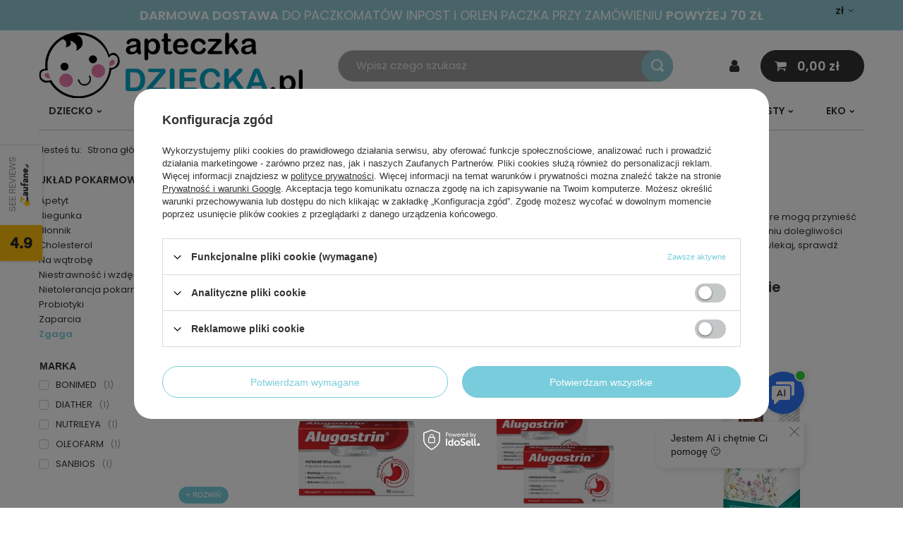

--- FILE ---
content_type: text/html; charset=utf-8
request_url: https://apteczkadziecka.pl/pol_m_SUPLEMENTY_Uklad-pokarmowy_Zgaga-2402.html
body_size: 33610
content:
<!DOCTYPE html>
<html lang="pl" class="--freeShipping --vat --gross " ><head><meta name='viewport' content='user-scalable=no, initial-scale = 1.0, maximum-scale = 1.0, width=device-width, viewport-fit=cover'/> <link rel="preload" crossorigin="anonymous" as="font" href="/gfx/standards/fontello.woff?v=2"><meta http-equiv="Content-Type" content="text/html; charset=utf-8"><meta http-equiv="X-UA-Compatible" content="IE=edge"><title>Zgaga -  apteczkadziecka.pl</title><meta name="description" content="Szukasz produktów z kategorii: Zgaga? Świetnie się składa! W bogatej ofercie sklepu  apteczkadziecka.pl znajdziesz wszystko czego potrzebujesz, zapraszamy!"><link rel="icon" href="/gfx/pol/favicon.ico"><meta name="theme-color" content="#79ccdb"><meta name="msapplication-navbutton-color" content="#79ccdb"><meta name="apple-mobile-web-app-status-bar-style" content="#79ccdb"><link rel="preload stylesheet" as="style" href="/gfx/pol/style.css.gzip?r=1734682593"><script>var app_shop={urls:{prefix:'data="/gfx/'.replace('data="', '')+'pol/',graphql:'/graphql/v1/'},vars:{priceType:'gross',priceTypeVat:true,productDeliveryTimeAndAvailabilityWithBasket:false,geoipCountryCode:'US',currency:{id:'PLN',symbol:'zł',country:'pl',format:'###,##0.00',beforeValue:false,space:true,decimalSeparator:',',groupingSeparator:' '},language:{id:'pol',symbol:'pl',name:'Polski'},},txt:{priceTypeText:' brutto',},fn:{},fnrun:{},files:[],graphql:{}};const getCookieByName=(name)=>{const value=`; ${document.cookie}`;const parts = value.split(`; ${name}=`);if(parts.length === 2) return parts.pop().split(';').shift();return false;};if(getCookieByName('freeeshipping_clicked')){document.documentElement.classList.remove('--freeShipping');}if(getCookieByName('rabateCode_clicked')){document.documentElement.classList.remove('--rabateCode');}function hideClosedBars(){const closedBarsArray=JSON.parse(localStorage.getItem('closedBars'))||[];if(closedBarsArray.length){const styleElement=document.createElement('style');styleElement.textContent=`${closedBarsArray.map((el)=>`#${el}`).join(',')}{display:none !important;}`;document.head.appendChild(styleElement);}}hideClosedBars();</script><meta name="robots" content="index,follow"><meta name="rating" content="general"><meta name="Author" content="apteczkadziecka.pl na bazie IdoSell (www.idosell.com/shop).">
<!-- Begin LoginOptions html -->

<style>
#client_new_social .service_item[data-name="service_Apple"]:before, 
#cookie_login_social_more .service_item[data-name="service_Apple"]:before,
.oscop_contact .oscop_login__service[data-service="Apple"]:before {
    display: block;
    height: 2.6rem;
    content: url('/gfx/standards/apple.svg?r=1743165583');
}
.oscop_contact .oscop_login__service[data-service="Apple"]:before {
    height: auto;
    transform: scale(0.8);
}
#client_new_social .service_item[data-name="service_Apple"]:has(img.service_icon):before,
#cookie_login_social_more .service_item[data-name="service_Apple"]:has(img.service_icon):before,
.oscop_contact .oscop_login__service[data-service="Apple"]:has(img.service_icon):before {
    display: none;
}
</style>

<!-- End LoginOptions html -->

<!-- Open Graph -->
<meta property="og:type" content="website"><meta property="og:url" content="https://apteczkadziecka.pl/pol_m_SUPLEMENTY_Uklad-pokarmowy_Zgaga-2402.html
"><meta property="og:title" content="Zgaga -  apteczkadziecka.pl"><meta property="og:description" content="Szukasz produktów z kategorii: Zgaga? Świetnie się składa! W bogatej ofercie sklepu  apteczkadziecka.pl znajdziesz wszystko czego potrzebujesz, zapraszamy!"><meta property="og:site_name" content="apteczkadziecka.pl"><meta property="og:locale" content="pl_PL"><meta property="og:image" content="https://apteczkadziecka.pl/hpeciai/a144ca4df833210f533041b263274580/pol_pl_Alugastrin-3-Forte-zgaga-refluks-zoladek-30-tabletek-33263_2.webp"><meta property="og:image:width" content="400"><meta property="og:image:height" content="297"><link rel="manifest" href="https://apteczkadziecka.pl/data/include/pwa/7/manifest.json?t=3"><meta name="apple-mobile-web-app-capable" content="yes"><meta name="apple-mobile-web-app-status-bar-style" content="black"><meta name="apple-mobile-web-app-title" content="apteczkadziecka.pl"><link rel="apple-touch-icon" href="/data/include/pwa/7/icon-128.png"><link rel="apple-touch-startup-image" href="/data/include/pwa/7/logo-512.png" /><meta name="msapplication-TileImage" content="/data/include/pwa/7/icon-144.png"><meta name="msapplication-TileColor" content="#2F3BA2"><meta name="msapplication-starturl" content="/"><script type="application/javascript">var _adblock = true;</script><script async src="/data/include/advertising.js"></script><script type="application/javascript">var statusPWA = {
                online: {
                    txt: "Połączono z internetem",
                    bg: "#5fa341"
                },
                offline: {
                    txt: "Brak połączenia z internetem",
                    bg: "#eb5467"
                }
            }</script><script async type="application/javascript" src="/ajax/js/pwa_online_bar.js?v=1&r=6"></script><script type="application/javascript" src="/ajax/js/webpush_subscription.js?v=1&r=4"></script><script type="application/javascript">WebPushHandler.publicKey = 'BHfpuGqzV+lvW78eiBP8tvagnQNQYs3EmyUM5luwRDT6Nvsa9JRl88KdNHmGv+fJHdeZ4YlKEgADubnxW0KZnA8=';WebPushHandler.version = '1';WebPushHandler.setPermissionValue();</script><script >
window.dataLayer = window.dataLayer || [];
window.gtag = function gtag() {
dataLayer.push(arguments);
}
gtag('consent', 'default', {
'ad_storage': 'denied',
'analytics_storage': 'denied',
'ad_personalization': 'denied',
'ad_user_data': 'denied',
'wait_for_update': 500
});

gtag('set', 'ads_data_redaction', true);
</script><script id="iaiscript_2" data-requirements="W10=" data-ga4_sel="ga4script">
window.iaiscript_2 = `<${'script'}  class='google_consent_mode_update'>
gtag('consent', 'update', {
'ad_storage': 'denied',
'analytics_storage': 'denied',
'ad_personalization': 'denied',
'ad_user_data': 'denied'
});
</${'script'}>`;
</script>
<!-- End Open Graph -->

<link rel="canonical" href="https://apteczkadziecka.pl/pol_m_SUPLEMENTY_Uklad-pokarmowy_Zgaga-2402.html" />

                <!-- Global site tag (gtag.js) -->
                <script  async src="https://www.googletagmanager.com/gtag/js?id=AW-700135101"></script>
                <script >
                    window.dataLayer = window.dataLayer || [];
                    window.gtag = function gtag(){dataLayer.push(arguments);}
                    gtag('js', new Date());
                    
                    gtag('config', 'AW-700135101', {"allow_enhanced_conversions":true});
gtag('config', 'G-4PHVF8CHRF');

                </script>
                <link rel="stylesheet" type="text/css" href="/data/designs/63f4028cea4783.95348630_10/gfx/pol/custom.css.gzip?r=1734684536">
<!-- Begin additional html or js -->


<!--49|7|36| modified: 2022-04-06 11:34:38-->
<style type="text/css">
#container #layout #content .table_wrapper {border-collapse: separate !important;} {border-collapse: separate !important;}
</style>
<!--61|7|46-->
<meta name="google-site-verification" content="XYzTU0I_1xHscHMlC9Hs1Taaz7W89ys9HGv2OJQGSq4" />
<!--63|7|48| modified: 2022-04-06 11:34:59-->
<style>
div.menu_messages_message{
color:#fff;
}

table.n54117_dictionary tr.element td{
padding-left:0;
}

div.n56914{
display:none;
}

.product_wrapper .product_prices .max-price{
display:inline-block;
color:#717171;
}

header #menu_categories{
border-bottom:none;
border-top:none;
}

.opened_menu{
    position:static;
}

.opened_menu:before{
    position:absolute !important;
    height:100% !important;
}

#layout{
    position:relative;
}

</style>
<!--65|7|48| modified: 2022-04-06 11:35:15-->
<script>app_shop.run(function(){
    console.log("button2fix")
    $("#menu_buttons2 .menu_button_wrapper:nth-child(2n)").after("<div class='clearfix'></div>");

},1,'#menu_buttons2');</script>
<!--94|7|49| modified: 2022-09-16 16:28:13-->
<meta name="google-site-verification" content="MzBxkbV6_wvFGvwCe4O3FYPG18rp8_4aArKPPXC-8Y8" />
<!--67|7|51| modified: 2022-04-06 11:35:31-->
<script>
    (function (d, did, domain) {
        window.Nil = window.Nil || {did: did, domain: domain};
        var t, r = d.getElementsByTagName("head")[0];
        t = d.createElement("script");
        t.type = "text/javascript";
        t.charset = "utf-8";
        t.async = !0;
        t.defer = !0;
        t.src = "https://" + domain + "/js/client-external-v2.js";
        r.appendChild(t);
    })(document, "188", "app.convibox.net");
</script>
<!--69|7|54| modified: 2021-12-06 16:42:04-->
<!-- Google Tag Manager -->
<script>(function(w,d,s,l,i){w[l]=w[l]||[];w[l].push({'gtm.start':
new Date().getTime(),event:'gtm.js'});var f=d.getElementsByTagName(s)[0],
j=d.createElement(s),dl=l!='dataLayer'?'&l='+l:'';j.async=true;j.src=
'https://www.googletagmanager.com/gtm.js?id='+i+dl;f.parentNode.insertBefore(j,f);
})(window,document,'script','dataLayer','GTM-TS58QPD');</script>
<!-- End Google Tag Manager -->
<!--86|7|62-->
<meta name="facebook-domain-verification" content="3wtwsns2syp5ppsobydjk8o4hj4gre" />
<!--97|7|70-->
<style>
@media only screen and (min-width: 979px) {
header #menu_categories .navbar-nav li.nav-item>ul.navbar-subnav {
    height: auto;
    width: 100%;
    left: 0 !important;
}
}
</style>
<!--98|7|70-->
<style>
.other-categories-header{
font-size: 1.5em;
margin: 0.83em 0;
}
ul#bottom-section-links {
    padding: 0px;
    list-style: none;
    display: grid;
    grid-template-columns: repeat(auto-fit, minmax(250px, 1fr));
    gap: 10px;
}
#bottom-section-links li {
    display: -webkit-box;
    display: -ms-flexbox;
    display: flex;
    -webkit-box-pack: center;
    -ms-flex-pack: center;
    justify-content: center;
    -ms-flex-line-pack: center;
    align-content: center;
    color: #212529;
    height: 100%;
    min-height: 50px;
    text-align: center;
}
#bottom-section-links li a {
    display: -webkit-box;
    display: -ms-flexbox;
    display: flex;
    -webkit-box-align: center;
    -ms-flex-align: center;
    align-items: center;
	color: white;
    background: #79ccdb;
    font-weight: 600;
    width: 100%;
    margin: 0 auto;
    -webkit-box-pack: center;
    -ms-flex-pack: center;
    justify-content: center;
    border: 1px solid;
    padding-top: 13px;
    padding-bottom: 13px;
	text-decoration: none;
}
</style>
<!--107|7|74| modified: 2025-07-11 13:19:40-->
<style>
#blog_toc {
        display: inline-block;
        max-width: 65%;
        border: 1px solid #e9ecef !important;
        padding: 1rem 2rem;
        margin: 0 0 1rem;
        background-color: #ffffff;
    }
    .toc_title {
        margin-top: 0 !important;
        font-weight: bold;
        font-size: 1.6rem;
    }
    #tocList {
        clear: both;
       display: inline-block;
        padding: 0 1em;
        min-width: 50%;
        background:  #ffffff;
        margin: 0;
    }
    #tocList li {
        margin-bottom: 0.5rem;
    }
    #tocList li a {
        text-decoration: none;color: #79ccdb;
        font-size:1em;
    }
    #tocList li a:hover {
        text-decoration: underline;
    }

@media (max-width: 650px) {
#blog_toc {
max-width: 100%;
margin: 1rem 0 1rem;
width: 100%;
}
}

</style>
<!--108|7|70-->
<style>
.author-box {
  background-color: #f9f9f9;
  border-left: 4px solid #79ccdb;
  padding: 20px;
  margin: 30px 0;
  border-radius: 8px;
  box-shadow: 0 2px 6px rgba(0, 0, 0, 0.05);
}

.author-info p {
  margin: 8px 0;
  color: #333;
  font-size: 15px;
  line-height: 1.5;
}

.author-info p:first-child {
  font-weight: bold;
  color: #79ccdb;
}

</style>

<!-- End additional html or js -->
<script>(function(w,d,s,i,dl){w._ceneo = w._ceneo || function () {
w._ceneo.e = w._ceneo.e || []; w._ceneo.e.push(arguments); };
w._ceneo.e = w._ceneo.e || [];dl=dl===undefined?"dataLayer":dl;
const f = d.getElementsByTagName(s)[0], j = d.createElement(s); j.defer = true;
j.src = "https://ssl.ceneo.pl/ct/v5/script.js?accountGuid=" + i + "&t=" +
Date.now() + (dl ? "&dl=" + dl : ""); f.parentNode.insertBefore(j, f);
})(window, document, "script", "3ce5dce9-067d-4e43-8d7d-08004d1d2198");</script>
<script id="iaiscript_1" data-requirements="eyJtYXJrZXRpbmciOlsicmV2aHVudGVyIl19">
window.iaiscript_1 = `<img src="https://app.revhunter.tech/px?p=idosell&m=7&c=1146&type=start" width="0" height="0" style="display: none;"/>`;
</script><script src="/inPost/inpostPay.js"></script><script src="https://izi.inpost.pl/inpostizi.js"></script><link rel="preload" as="image" media="(max-width: 420px)" href="/hpeciai/bcdcaf4b7e35ccdebc4e9f3ddbc3f2e2/pol_is_Alugastrin-3-Forte-zgaga-refluks-zoladek-30-tabletek-33263webp"><link rel="preload" as="image" media="(min-width: 420.1px)" href="/hpeciai/10dbc544efaec86948d05c4b2fef5b40/pol_il_Alugastrin-3-Forte-zgaga-refluks-zoladek-30-tabletek-33263webp"><link rel="preload" as="image" media="(max-width: 420px)" href="/hpeciai/8c10d7228de0f8024cdf6bb1d8070a1a/pol_is_Alugastrin-3-Forte-zgaga-refluks-zoladek-30-tabletek-49294webp"><link rel="preload" as="image" media="(min-width: 420.1px)" href="/hpeciai/5b0a4a80247a762b311b6802b168fa13/pol_il_Alugastrin-3-Forte-zgaga-refluks-zoladek-30-tabletek-49294webp"></head><body>
<!-- Begin additional html or js -->


<!--70|7|54| modified: 2021-12-06 16:43:02-->
<!-- Google Tag Manager (noscript) -->
<noscript><iframe src="https://www.googletagmanager.com/ns.html?id=GTM-TS58QPD"
height="0" width="0" style="display:none;visibility:hidden"></iframe></noscript>
<!-- End Google Tag Manager (noscript) -->

<!-- End additional html or js -->
<script id="iaiscript_3" data-requirements="eyJtYXJrZXRpbmciOlsicmV2aHVudGVyIl19">
window.iaiscript_3 = `<img src="https://app.revhunter.tech/px?p=idosell&m=7&c=1146&type=start" width="0" height="0" style="display: none;"/>`;
</script><div id="container" class="search_page container max-width-1200"><header class=" commercial_banner"><script class="ajaxLoad">app_shop.vars.vat_registered="true";app_shop.vars.currency_format="###,##0.00";app_shop.vars.currency_before_value=false;app_shop.vars.currency_space=true;app_shop.vars.symbol="zł";app_shop.vars.id="PLN";app_shop.vars.baseurl="http://apteczkadziecka.pl/";app_shop.vars.sslurl="https://apteczkadziecka.pl/";app_shop.vars.curr_url="%2Fpol_m_SUPLEMENTY_Uklad-pokarmowy_Zgaga-2402.html";var currency_decimal_separator=',';var currency_grouping_separator=' ';app_shop.vars.blacklist_extension=["exe","com","swf","js","php"];app_shop.vars.blacklist_mime=["application/javascript","application/octet-stream","message/http","text/javascript","application/x-deb","application/x-javascript","application/x-shockwave-flash","application/x-msdownload"];app_shop.urls.contact="/contact-pol.html";</script><div id="viewType" style="display:none"></div><div class="bars_top bars"><div class="bars__item" id="bar87" style="--background-color:#90c9d3;--border-color:#8dcad9;--font-color:#ffffff;"><div class="bars__wrapper"><div class="bars__content"> <strong>DARMOWA DOSTAWA</strong> DO PACZKOMATÓW INPOST i ORLEN PACZKA PRZY ZAMÓWIENIU <strong>POWYŻEJ 70 ZŁ</strong></div></div></div></div><script>document.documentElement.style.setProperty('--bars-height',`${document.querySelector('.bars_top').offsetHeight}px`);</script><div id="logo" class="d-flex align-items-center" data-bg="/data/gfx/mask/pol/top_7_big.png"><a href="http://apteczkadziecka.pl" target="_self"><img src="/data/gfx/mask/pol/logo_7_big.svg" alt="Apteczka Dziecka-Zadbaj o rodzinę" width="2048" height="518"></a></div><form action="https://apteczkadziecka.pl/search.php" method="get" id="menu_search" class="menu_search"><a href="#showSearchForm" class="menu_search__mobile"></a><div class="menu_search__block"><div class="menu_search__item --input"><input class="menu_search__input" type="text" name="text" autocomplete="off" placeholder="Wpisz czego szukasz"><button class="menu_search__submit" type="submit"></button></div><div class="menu_search__item --results search_result"></div></div></form><div id="menu_settings" class="align-items-center justify-content-center justify-content-lg-end"><div class="open_trigger"><span class="d-none d-md-inline-block flag_txt">zł</span><div class="menu_settings_wrapper d-md-none"><div class="menu_settings_inline"><div class="menu_settings_header">
								Język i waluta: 
							</div><div class="menu_settings_content"><span class="menu_settings_flag flag flag_pol"></span><strong class="menu_settings_value"><span class="menu_settings_language">pl</span><span> | </span><span class="menu_settings_currency">zł</span></strong></div></div><div class="menu_settings_inline"><div class="menu_settings_header">
								Dostawa do: 
							</div><div class="menu_settings_content"><strong class="menu_settings_value">Polska</strong></div></div></div><i class="icon-angle-down d-none d-md-inline-block"></i></div><form action="https://apteczkadziecka.pl/settings.php" method="post"><ul><li><div class="form-group"><label for="menu_settings_curr">Waluta</label><div class="select-after"><select class="form-control" name="curr" id="menu_settings_curr"><option value="CZK">Kč (1 zł = 6.6667Kč)
															</option><option value="EUR">€ (1 zł = 0.244€)
															</option><option value="GBP">£ (1 zł = 0.1724£)
															</option><option value="PLN" selected>zł</option><option value="USD">$ (1 zł = 0.2703$)
															</option></select></div></div><div class="form-group"><label for="menu_settings_country">Dostawa do</label><div class="select-after"><select class="form-control" name="country" id="menu_settings_country"><option value="1143020022">Belgia</option><option value="1143020033">Bułgaria</option><option value="1143020041">Czechy</option><option value="1143020042">Dania</option><option value="1143020051">Estonia</option><option value="1143020057">Francja</option><option value="1143020075">Hiszpania</option><option value="1143020076">Holandia</option><option value="1143020083">Irlandia</option><option value="1143020116">Litwa</option><option value="1143020118">Łotwa</option><option value="1143020117">Luksemburg</option><option selected value="1143020003">Polska</option><option value="1143020163">Portugalia</option><option value="1143020169">Rumunia</option><option value="1143020182">Słowacja</option><option value="1143020183">Słowenia</option><option value="1143020217">Węgry</option><option value="1143020220">Włochy</option></select></div></div></li><li class="buttons"><button class="btn --solid --large" type="submit">
								Zastosuj zmiany
							</button></li></ul></form></div><div class="shopping_list_top_mobile d-none" data-empty="true"><a href="https://apteczkadziecka.pl/pl/shoppinglist/" class="sltm_link"></a></div><div class="sl_choose sl_dialog"><div class="sl_choose__wrapper sl_dialog__wrapper"><div class="sl_choose__item --top sl_dialog_close mb-2"><strong class="sl_choose__label">Zapisz na liście zakupowej</strong></div><div class="sl_choose__item --lists" data-empty="true"><div class="sl_choose__list f-group --radio m-0 d-md-flex align-items-md-center justify-content-md-between" data-list_skeleton="true" data-list_id="true" data-shared="true"><input type="radio" name="add" class="sl_choose__input f-control" id="slChooseRadioSelect" data-list_position="true"><label for="slChooseRadioSelect" class="sl_choose__group_label f-label py-4" data-list_position="true"><span class="sl_choose__sub d-flex align-items-center"><span class="sl_choose__name" data-list_name="true"></span><span class="sl_choose__count" data-list_count="true">0</span></span></label><button type="button" class="sl_choose__button --desktop btn --solid">Zapisz</button></div></div><div class="sl_choose__item --create sl_create mt-4"><a href="#new" class="sl_create__link  align-items-center">Stwórz nową listę zakupową</a><form class="sl_create__form align-items-center"><div class="sl_create__group f-group --small mb-0"><input type="text" class="sl_create__input f-control" required="required"><label class="sl_create__label f-label">Nazwa nowej listy</label></div><button type="submit" class="sl_create__button btn --solid ml-2 ml-md-3">Utwórz listę</button></form></div><div class="sl_choose__item --mobile mt-4 d-flex justify-content-center d-md-none"><button class="sl_choose__button --mobile btn --solid --large">Zapisz</button></div></div></div><div id="menu_basket" class="topBasket"><div id="menu_additional"><a class="account_link" href="https://apteczkadziecka.pl/login.php"><i class="icon-user"></i></a><div class="shopping_list_top d-none" data-empty="true"><a href="https://apteczkadziecka.pl/pl/shoppinglist/" class="wishlist_link slt_link">Listy zakupowe</a><div class="slt_lists"><ul class="slt_lists__nav"><li class="slt_lists__nav_item" data-list_skeleton="true" data-list_id="true" data-shared="true"><a class="slt_lists__nav_link" data-list_href="true"><span class="slt_lists__nav_name" data-list_name="true"></span><span class="slt_lists__count" data-list_count="true">0</span></a></li></ul><span class="slt_lists__empty">Dodaj do nich produkty, które lubisz i chcesz kupić później.</span></div></div></div><a class="topBasket__sub" href="/basketedit.php"><span class="badge badge-info"></span><strong class="topBasket__price" style="display: none;">0,00 zł</strong></a><div class="topBasket__details --products" style="display: none;"><div class="topBasket__block --labels"><label class="topBasket__item --name">Produkt</label><label class="topBasket__item --sum">Ilość</label><label class="topBasket__item --prices">Cena</label></div><div class="topBasket__block --products"></div></div><div class="topBasket__details --shipping" style="display: none;"><span class="topBasket__name">Koszt dostawy od</span><span id="shipppingCost"></span></div><script>
						app_shop.vars.cache_html = true;
					</script></div><nav id="menu_categories" class="wide"><button type="button" class="navbar-toggler"><i class="icon-reorder"></i></button><div class="navbar-collapse" id="menu_navbar"><ul class="navbar-nav mx-md-n2"><li class="nav-item"><a  href="/pol_m_DZIECKO-2192.html" target="_self" title="DZIECKO" class="nav-link" >DZIECKO</a><ul class="navbar-subnav"><li class="nav-item"><a  href="/pol_m_DZIECKO_Akcesoria-do-karmienia-dzieci-2194.html" target="_self" title="Akcesoria do karmienia dzieci" class="nav-link" >Akcesoria do karmienia dzieci</a><ul class="navbar-subsubnav"><li class="nav-item"><a  href="/pol_m_DZIECKO_Akcesoria-do-karmienia-dzieci_Kubki-i-bidony-dla-dzieci-2209.html" target="_self" title="Kubki i bidony dla dzieci" class="nav-link" >Kubki i bidony dla dzieci</a></li><li class="nav-item"><a  href="/pol_m_DZIECKO_Akcesoria-do-karmienia-dzieci_Mycie-i-dezynfekcja-butelek-i-smoczkow-2253.html" target="_self" title="Mycie i dezynfekcja butelek i smoczków" class="nav-link" >Mycie i dezynfekcja butelek i smoczków</a></li><li class="nav-item"><a  href="/pol_m_DZIECKO_Akcesoria-do-karmienia-dzieci_Odciagacze-pokarmu-2255.html" target="_self" title="Odciągacze pokarmu" class="nav-link" >Odciągacze pokarmu</a></li><li class="nav-item"><a  href="/pol_m_DZIECKO_Akcesoria-do-karmienia-dzieci_Pozostale-akcesoria-do-karmienia-dzieci-2360.html" target="_self" title="Pozostałe akcesoria do karmienia dzieci" class="nav-link" >Pozostałe akcesoria do karmienia dzieci</a></li><li class="nav-item"><a  href="/pol_m_DZIECKO_Akcesoria-do-karmienia-dzieci_Przechowywanie-pokarmu-2256.html" target="_self" title="Przechowywanie pokarmu" class="nav-link" >Przechowywanie pokarmu</a></li><li class="nav-item"><a  href="/pol_m_DZIECKO_Akcesoria-do-karmienia-dzieci_Smoczki-do-karmienia-dzieci-2251.html" target="_self" title="Smoczki do karmienia dzieci" class="nav-link" >Smoczki do karmienia dzieci</a></li><li class="nav-item"><a  href="/pol_m_DZIECKO_Akcesoria-do-karmienia-dzieci_Sztucce-dla-dzieci-2211.html" target="_self" title="Sztućce dla dzieci" class="nav-link" >Sztućce dla dzieci</a></li><li class="nav-item"><a  href="/pol_m_DZIECKO_Akcesoria-do-karmienia-dzieci_Sliniaki-2296.html" target="_self" title="Śliniaki" class="nav-link" >Śliniaki</a></li><li class="nav-item"><a  href="/pol_m_DZIECKO_Akcesoria-do-karmienia-dzieci_Talerzyki-i-miseczki-dla-dzieci-2212.html" target="_self" title="Talerzyki i miseczki dla dzieci" class="nav-link" >Talerzyki i miseczki dla dzieci</a></li></ul></li><li class="nav-item"><a  href="/pol_m_DZIECKO_Akcesoria-do-pielegnacji-dzieci-2197.html" target="_self" title="Akcesoria do pielęgnacji dzieci" class="nav-link" >Akcesoria do pielęgnacji dzieci</a><ul class="navbar-subsubnav more"><li class="nav-item"><a  href="/pol_m_DZIECKO_Akcesoria-do-pielegnacji-dzieci_Akcesoria-do-kapieli-dla-dzieci-2230.html" target="_self" title="Akcesoria do kąpieli dla dzieci" class="nav-link" >Akcesoria do kąpieli dla dzieci</a></li><li class="nav-item"><a  href="/pol_m_DZIECKO_Akcesoria-do-pielegnacji-dzieci_Chusteczki-pielegnacyjne-dla-dzieci-2226.html" target="_self" title="Chusteczki pielęgnacyjne dla dzieci" class="nav-link" >Chusteczki pielęgnacyjne dla dzieci</a></li><li class="nav-item"><a  href="/pol_m_DZIECKO_Akcesoria-do-pielegnacji-dzieci_Czyszczenie-uszu-u-dzieci-2361.html" target="_self" title="Czyszczenie uszu u dzieci" class="nav-link" >Czyszczenie uszu u dzieci</a></li><li class="nav-item"><a  href="/pol_m_DZIECKO_Akcesoria-do-pielegnacji-dzieci_Czyszczenie-zebow-u-dzieci-2228.html" target="_self" title="Czyszczenie zębów u dzieci" class="nav-link" >Czyszczenie zębów u dzieci</a></li><li class="nav-item"><a  href="/pol_m_DZIECKO_Akcesoria-do-pielegnacji-dzieci_Higiena-noska-u-dzieci-2227.html" target="_self" title="Higiena noska u dzieci" class="nav-link" >Higiena noska u dzieci</a></li><li class="nav-item"><a  href="/pol_m_DZIECKO_Akcesoria-do-pielegnacji-dzieci_Pielegnacja-paznokci-u-dzieci-2335.html" target="_self" title="Pielęgnacja paznokci u dzieci" class="nav-link" >Pielęgnacja paznokci u dzieci</a></li><li class="nav-item"><a  href="/pol_m_DZIECKO_Akcesoria-do-pielegnacji-dzieci_Pielegnacja-wlosow-dzieci-2297.html" target="_self" title="Pielęgnacja włosów dzieci" class="nav-link" >Pielęgnacja włosów dzieci</a></li><li class="nav-item"><a  href="/pol_m_DZIECKO_Akcesoria-do-pielegnacji-dzieci_Pieluszki-jednorazowe-2312.html" target="_self" title="Pieluszki jednorazowe" class="nav-link" >Pieluszki jednorazowe</a></li><li class="nav-item"><a  href="/pol_m_DZIECKO_Akcesoria-do-pielegnacji-dzieci_Pieluszki-wielorazowe-2313.html" target="_self" title="Pieluszki wielorazowe" class="nav-link" >Pieluszki wielorazowe</a></li><li class="nav-item"><a  href="/pol_m_DZIECKO_Akcesoria-do-pielegnacji-dzieci_Termometry-dla-dzieci-2229.html" target="_self" title="Termometry dla dzieci" class="nav-link" >Termometry dla dzieci</a></li><li class="nav-item"><a  href="/pol_m_DZIECKO_Akcesoria-do-pielegnacji-dzieci_Podklady-higieniczne-2995.html" target="_self" title="Podkłady higieniczne" class="nav-link" >Podkłady higieniczne</a></li><li class="nav-item"><a  href="/pol_m_DZIECKO_Akcesoria-do-pielegnacji-dzieci_Waciki-3018.html" target="_self" title="Waciki" class="nav-link" >Waciki</a></li><li class="nav-item --extend"><a href="" class="nav-link" txt_alt="- Zwiń">+ Rozwiń</a></li></ul></li><li class="nav-item"><a  href="/pol_m_DZIECKO_Akcesoria-dzieciece-2668.html" target="_self" title="Akcesoria dziecięce" class="nav-link" >Akcesoria dziecięce</a><ul class="navbar-subsubnav"><li class="nav-item"><a  href="/pol_m_DZIECKO_Akcesoria-dzieciece_Zabezpieczenia-na-meble-2669.html" target="_self" title="Zabezpieczenia na meble" class="nav-link" >Zabezpieczenia na meble</a></li><li class="nav-item"><a  href="/pol_m_DZIECKO_Akcesoria-dzieciece_Lusterka-samochodowe-2788.html" target="_self" title="Lusterka samochodowe" class="nav-link" >Lusterka samochodowe</a></li></ul></li><li class="nav-item"><a  href="/pol_m_DZIECKO_Jedzenie-dla-dzieci-2193.html" target="_self" title="Jedzenie dla dzieci" class="nav-link" >Jedzenie dla dzieci</a><ul class="navbar-subsubnav"><li class="nav-item"><a  href="/pol_m_DZIECKO_Jedzenie-dla-dzieci_Deserki-dla-dzieci-2315.html" target="_self" title="Deserki dla dzieci" class="nav-link" >Deserki dla dzieci</a></li><li class="nav-item"><a  href="/pol_m_DZIECKO_Jedzenie-dla-dzieci_Herbatki-dla-dzieci-2208.html" target="_self" title="Herbatki dla dzieci" class="nav-link" >Herbatki dla dzieci</a></li><li class="nav-item"><a  href="/pol_m_DZIECKO_Jedzenie-dla-dzieci_Kaszki-dla-dzieci-2207.html" target="_self" title="Kaszki dla dzieci" class="nav-link" >Kaszki dla dzieci</a></li><li class="nav-item"><a  href="/pol_m_DZIECKO_Jedzenie-dla-dzieci_Obiadki-dla-dzieci-2314.html" target="_self" title="Obiadki dla dzieci" class="nav-link" >Obiadki dla dzieci</a></li><li class="nav-item"><a  href="/pol_m_DZIECKO_Jedzenie-dla-dzieci_Musy-owocowe-w-tubkach-dla-dzieci-2316.html" target="_self" title="Musy owocowe w tubkach dla dzieci" class="nav-link" >Musy owocowe w tubkach dla dzieci</a></li><li class="nav-item"><a  href="/pol_m_DZIECKO_Jedzenie-dla-dzieci_Platki-sniadaniowe-dla-dzieci-2319.html" target="_self" title="Płatki śniadaniowe dla dzieci" class="nav-link" >Płatki śniadaniowe dla dzieci</a></li><li class="nav-item"><a  href="/pol_m_DZIECKO_Jedzenie-dla-dzieci_Soczki-dla-dzieci-2204.html" target="_self" title="Soczki dla dzieci" class="nav-link" >Soczki dla dzieci</a></li><li class="nav-item"><a  href="/pol_m_DZIECKO_Jedzenie-dla-dzieci_Zdrowe-przekaski-dla-dzieci-2205.html" target="_self" title="Zdrowe przekąski dla dzieci" class="nav-link" >Zdrowe przekąski dla dzieci</a></li><li class="nav-item"><a  href="/pol_m_DZIECKO_Jedzenie-dla-dzieci_Zupki-dla-dzieci-2317.html" target="_self" title="Zupki dla dzieci" class="nav-link" >Zupki dla dzieci</a></li></ul></li><li class="nav-item"><a  href="/pol_m_DZIECKO_Kosmetyki-dla-dzieci-2196.html" target="_self" title="Kosmetyki dla dzieci" class="nav-link" >Kosmetyki dla dzieci</a><ul class="navbar-subsubnav more"><li class="nav-item"><a  href="/pol_m_DZIECKO_Kosmetyki-dla-dzieci_Balsamy-i-mleczka-do-ciala-dla-dzieci-2224.html" target="_self" title="Balsamy i mleczka do ciała dla dzieci" class="nav-link" >Balsamy i mleczka do ciała dla dzieci</a></li><li class="nav-item"><a  href="/pol_m_DZIECKO_Kosmetyki-dla-dzieci_Emulsje-do-kapieli-dla-dzieci-2257.html" target="_self" title="Emulsje do kąpieli dla dzieci" class="nav-link" >Emulsje do kąpieli dla dzieci</a></li><li class="nav-item"><a  href="/pol_m_DZIECKO_Kosmetyki-dla-dzieci_Kosmetyki-do-pupy-dziecka-2223.html" target="_self" title="Kosmetyki do pupy dziecka" class="nav-link" >Kosmetyki do pupy dziecka</a></li><li class="nav-item"><a  href="/pol_m_DZIECKO_Kosmetyki-dla-dzieci_Kosmetyki-na-slonce-2222.html" target="_self" title="Kosmetyki na słońce" class="nav-link" >Kosmetyki na słońce</a></li><li class="nav-item"><a  href="/pol_m_DZIECKO_Kosmetyki-dla-dzieci_Kremy-do-twarzy-i-ciala-2221.html" target="_self" title="Kremy do twarzy i ciała" class="nav-link" >Kremy do twarzy i ciała</a></li><li class="nav-item"><a  href="/pol_m_DZIECKO_Kosmetyki-dla-dzieci_Kremy-na-zime-2307.html" target="_self" title="Kremy na zimę" class="nav-link" >Kremy na zimę</a></li><li class="nav-item"><a  href="/pol_m_DZIECKO_Kosmetyki-dla-dzieci_Mydla-i-zele-pod-prysznic-dla-dzieci-2259.html" target="_self" title="Mydła i żele pod prysznic dla dzieci" class="nav-link" >Mydła i żele pod prysznic dla dzieci</a></li><li class="nav-item"><a  href="/pol_m_DZIECKO_Kosmetyki-dla-dzieci_Oliwki-dla-dzieci-2225.html" target="_self" title="Oliwki dla dzieci" class="nav-link" >Oliwki dla dzieci</a></li><li class="nav-item"><a  href="/pol_m_DZIECKO_Kosmetyki-dla-dzieci_Pasty-do-zebow-dla-dzieci-2220.html" target="_self" title="Pasty do zębów dla dzieci" class="nav-link" >Pasty do zębów dla dzieci</a></li><li class="nav-item"><a  href="/pol_m_DZIECKO_Kosmetyki-dla-dzieci_Plyny-do-kapieli-2337.html" target="_self" title="Płyny do kąpieli" class="nav-link" >Płyny do kąpieli</a></li><li class="nav-item"><a  href="/pol_m_DZIECKO_Kosmetyki-dla-dzieci_Szampony-dla-dzieci-2258.html" target="_self" title="Szampony dla dzieci" class="nav-link" >Szampony dla dzieci</a></li><li class="nav-item"><a  href="/pol_m_DZIECKO_Kosmetyki-dla-dzieci_Zasypki-dla-dzieci-2395.html" target="_self" title="Zasypki dla dzieci" class="nav-link" >Zasypki dla dzieci</a></li><li class="nav-item"><a  href="/pol_m_DZIECKO_Kosmetyki-dla-dzieci_Woda-oczyszczajaca-2738.html" target="_self" title="Woda oczyszczająca" class="nav-link" >Woda oczyszczająca</a></li><li class="nav-item --extend"><a href="" class="nav-link" txt_alt="- Zwiń">+ Rozwiń</a></li></ul></li><li class="nav-item"><a  href="/pol_m_DZIECKO_Mleka-dla-dzieci-2206.html" target="_self" title="Mleka dla dzieci" class="nav-link" >Mleka dla dzieci</a><ul class="navbar-subsubnav more"><li class="nav-item"><a  href="/pol_m_DZIECKO_Mleka-dla-dzieci_-Mleko-Bebiko-2450.html" target="_self" title=" Mleko Bebiko" class="nav-link" > Mleko Bebiko</a></li><li class="nav-item"><a  href="/pol_m_DZIECKO_Mleka-dla-dzieci_Mleko-Bebilon-2449.html" target="_self" title="Mleko Bebilon" class="nav-link" >Mleko Bebilon</a></li><li class="nav-item"><a  href="/pol_m_DZIECKO_Mleka-dla-dzieci_Mleko-dla-noworodka-2242.html" target="_self" title="Mleko dla noworodka" class="nav-link" >Mleko dla noworodka</a></li><li class="nav-item"><a  href="/pol_m_DZIECKO_Mleka-dla-dzieci_Mleka-dla-dzieci-13-24-miesiecy-2244.html" target="_self" title="Mleka dla dzieci 13-24 miesięcy" class="nav-link" >Mleka dla dzieci 13-24 miesięcy</a></li><li class="nav-item"><a  href="/pol_m_DZIECKO_Mleka-dla-dzieci_Mleka-dla-dzieci-25-36-miesiecy-2245.html" target="_self" title="Mleka dla dzieci 25-36 miesięcy" class="nav-link" >Mleka dla dzieci 25-36 miesięcy</a></li><li class="nav-item"><a  href="/pol_m_DZIECKO_Mleka-dla-dzieci_Mleka-dla-dzieci-7-12-miesiecy-2243.html" target="_self" title="Mleka dla dzieci 7-12 miesięcy" class="nav-link" >Mleka dla dzieci 7-12 miesięcy</a></li><li class="nav-item"><a  href="/pol_m_DZIECKO_Mleka-dla-dzieci_Mleka-dla-dzieci-powyzej-36-miesiecy-2338.html" target="_self" title="Mleka dla dzieci powyżej 36 miesięcy" class="nav-link" >Mleka dla dzieci powyżej 36 miesięcy</a></li><li class="nav-item"><a  href="/pol_m_DZIECKO_Mleka-dla-dzieci_Mleka-kozie-dla-niemowlat-2501.html" target="_self" title="Mleka kozie dla niemowląt" class="nav-link" >Mleka kozie dla niemowląt</a></li><li class="nav-item"><a  href="/pol_m_DZIECKO_Mleka-dla-dzieci_Preparaty-odzywcze-dla-niemowlat-2356.html" target="_self" title="Preparaty odżywcze dla niemowląt " class="nav-link" >Preparaty odżywcze dla niemowląt </a></li><li class="nav-item"><a  href="/pol_m_DZIECKO_Mleka-dla-dzieci_Specjalistyczne-mleka-dla-dzieci-2241.html" target="_self" title="Specjalistyczne mleka dla dzieci" class="nav-link" >Specjalistyczne mleka dla dzieci</a></li><li class="nav-item"><a  href="/pol_m_DZIECKO_Mleka-dla-dzieci_Laktowit-2985.html" target="_self" title="Laktowit" class="nav-link" >Laktowit</a></li><li class="nav-item --extend"><a href="" class="nav-link" txt_alt="- Zwiń">+ Rozwiń</a></li></ul></li><li class="nav-item"><a  href="/pol_m_DZIECKO_Smoczki-uspokajajace-2203.html" target="_self" title="Smoczki uspokajające" class="nav-link" >Smoczki uspokajające</a><ul class="navbar-subsubnav"><li class="nav-item"><a  href="/pol_m_DZIECKO_Smoczki-uspokajajace_Akcesoria-do-smoczkow-2240.html" target="_self" title="Akcesoria do smoczków" class="nav-link" >Akcesoria do smoczków</a></li><li class="nav-item"><a  href="/pol_m_DZIECKO_Smoczki-uspokajajace_Smoczki-nastepne-2304.html" target="_self" title="Smoczki następne" class="nav-link" >Smoczki następne</a></li><li class="nav-item"><a  href="/pol_m_DZIECKO_Smoczki-uspokajajace_Smoczki-poczatkowe-2303.html" target="_self" title="Smoczki początkowe" class="nav-link" >Smoczki początkowe</a></li></ul></li><li class="nav-item"><a  href="/pol_m_DZIECKO_Zdrowie-dziecka-2195.html" target="_self" title="Zdrowie dziecka" class="nav-link" >Zdrowie dziecka</a><ul class="navbar-subsubnav more"><li class="nav-item"><a  href="/pol_m_DZIECKO_Zdrowie-dziecka_Wszy-2396.html" target="_self" title="Wszy" class="nav-link" >Wszy</a></li><li class="nav-item"><a  href="/pol_m_DZIECKO_Zdrowie-dziecka_Biegunka-u-dzieci-2217.html" target="_self" title="Biegunka u dzieci" class="nav-link" >Biegunka u dzieci</a></li><li class="nav-item"><a  href="/pol_m_DZIECKO_Zdrowie-dziecka_Alergie-i-astma-2218.html" target="_self" title="Alergie i astma" class="nav-link" >Alergie i astma</a></li><li class="nav-item"><a  href="/pol_m_DZIECKO_Zdrowie-dziecka_Ukaszenia-owadow-2502.html" target="_self" title="Ukąszenia owadów " class="nav-link" >Ukąszenia owadów </a></li><li class="nav-item"><a  href="/pol_m_DZIECKO_Zdrowie-dziecka_Choroba-lokomocyjna-2320.html" target="_self" title="Choroba lokomocyjna" class="nav-link" >Choroba lokomocyjna</a></li><li class="nav-item"><a  href="/pol_m_DZIECKO_Zdrowie-dziecka_Probiotyki-i-synbiotyki-dla-dzieci-2353.html" target="_self" title="Probiotyki i synbiotyki dla dzieci" class="nav-link" >Probiotyki i synbiotyki dla dzieci</a></li><li class="nav-item"><a  href="/pol_m_DZIECKO_Zdrowie-dziecka_Atopowe-zapalenie-skory-2219.html" target="_self" title="Atopowe zapalenie skóry" class="nav-link" >Atopowe zapalenie skóry</a></li><li class="nav-item"><a  href="/pol_m_DZIECKO_Zdrowie-dziecka_Bol-gardla-2351.html" target="_self" title="Ból gardła" class="nav-link" >Ból gardła</a></li><li class="nav-item"><a  href="/pol_m_DZIECKO_Zdrowie-dziecka_Ciemieniucha-2305.html" target="_self" title="Ciemieniucha" class="nav-link" >Ciemieniucha</a></li><li class="nav-item"><a  href="/pol_m_DZIECKO_Zdrowie-dziecka_Goraczka-2330.html" target="_self" title="Gorączka" class="nav-link" >Gorączka</a></li><li class="nav-item"><a  href="/pol_m_DZIECKO_Zdrowie-dziecka_Kaszel-2350.html" target="_self" title="Kaszel" class="nav-link" >Kaszel</a></li><li class="nav-item"><a  href="/pol_m_DZIECKO_Zdrowie-dziecka_Katar-2349.html" target="_self" title="Katar" class="nav-link" >Katar</a></li><li class="nav-item"><a  href="/pol_m_DZIECKO_Zdrowie-dziecka_Kolki-u-niemowlat-2215.html" target="_self" title="Kolki u niemowląt" class="nav-link" >Kolki u niemowląt</a></li><li class="nav-item"><a  href="/pol_m_DZIECKO_Zdrowie-dziecka_Odparzenia-pieluszkowe-2301.html" target="_self" title="Odparzenia pieluszkowe" class="nav-link" >Odparzenia pieluszkowe</a></li><li class="nav-item"><a  href="/pol_m_DZIECKO_Zdrowie-dziecka_Odpornosc-u-dzieci-2346.html" target="_self" title="Odporność u dzieci" class="nav-link" >Odporność u dzieci</a></li><li class="nav-item"><a  href="/pol_m_DZIECKO_Zdrowie-dziecka_Preparaty-odzywcze-dla-dzieci-2355.html" target="_self" title="Preparaty odżywcze dla dzieci" class="nav-link" >Preparaty odżywcze dla dzieci</a></li><li class="nav-item"><a  href="/pol_m_DZIECKO_Zdrowie-dziecka_Przeziebienie-i-infekcja-2352.html" target="_self" title="Przeziębienie i infekcja" class="nav-link" >Przeziębienie i infekcja</a></li><li class="nav-item"><a  href="/pol_m_DZIECKO_Zdrowie-dziecka_Sen-2388.html" target="_self" title="Sen" class="nav-link" >Sen</a></li><li class="nav-item"><a  href="/pol_m_DZIECKO_Zdrowie-dziecka_Ulewanie-2214.html" target="_self" title="Ulewanie" class="nav-link" >Ulewanie</a></li><li class="nav-item"><a  href="/pol_m_DZIECKO_Zdrowie-dziecka_Witamina-D-dla-dzieci-2347.html" target="_self" title="Witamina D dla dzieci" class="nav-link" >Witamina D dla dzieci</a></li><li class="nav-item"><a  href="/pol_m_DZIECKO_Zdrowie-dziecka_Witaminy-i-mineraly-dla-dzieci-2354.html" target="_self" title="Witaminy i minerały dla dzieci" class="nav-link" >Witaminy i minerały dla dzieci</a></li><li class="nav-item"><a  href="/pol_m_DZIECKO_Zdrowie-dziecka_Zaparcia-u-dzieci-2302.html" target="_self" title="Zaparcia u dzieci" class="nav-link" >Zaparcia u dzieci</a></li><li class="nav-item"><a  href="/pol_m_DZIECKO_Zdrowie-dziecka_Zabkowanie-u-niemowlat-2216.html" target="_self" title="Ząbkowanie u niemowląt" class="nav-link" >Ząbkowanie u niemowląt</a></li><li class="nav-item --extend"><a href="" class="nav-link" txt_alt="- Zwiń">+ Rozwiń</a></li></ul></li><li class="nav-item empty"><a  href="/pol_m_DZIECKO_Zabawa-i-edukacja-2372.html" target="_self" title="Zabawa i edukacja" class="nav-link" >Zabawa i edukacja</a></li><li class="nav-item empty"><a  href="/pol_m_DZIECKO_Wody-i-napoje-2706.html" target="_self" title="Wody i napoje" class="nav-link" >Wody i napoje</a></li></ul></li><li class="nav-item"><a  href="/pol_m_ZDROWE-SLODYCZE-2684.html" target="_self" title="ZDROWE SŁODYCZE " class="nav-link" >ZDROWE SŁODYCZE </a><ul class="navbar-subnav"><li class="nav-item"><a  href="/pol_m_ZDROWE-SLODYCZE-_Zdrowe-batony-2686.html" target="_self" title="Zdrowe batony " class="nav-link" >Zdrowe batony </a><ul class="navbar-subsubnav more"><li class="nav-item"><a  href="/pol_m_ZDROWE-SLODYCZE-_Zdrowe-batony-_Batony-z-maslem-orzechowym-2791.html" target="_self" title="Batony z masłem orzechowym" class="nav-link" >Batony z masłem orzechowym</a></li><li class="nav-item"><a  href="/pol_m_ZDROWE-SLODYCZE-_Zdrowe-batony-_Batony-bez-cukru-2794.html" target="_self" title="Batony bez cukru" class="nav-link" >Batony bez cukru</a></li><li class="nav-item"><a  href="/pol_m_ZDROWE-SLODYCZE-_Zdrowe-batony-_Batony-bez-glutenu-2795.html" target="_self" title="Batony bez glutenu" class="nav-link" >Batony bez glutenu</a></li><li class="nav-item"><a  href="/pol_m_ZDROWE-SLODYCZE-_Zdrowe-batony-_Batony-bez-laktozy-2796.html" target="_self" title="Batony bez laktozy" class="nav-link" >Batony bez laktozy</a></li><li class="nav-item"><a  href="/pol_m_ZDROWE-SLODYCZE-_Zdrowe-batony-_Batony-czekoladowe-2797.html" target="_self" title="Batony czekoladowe" class="nav-link" >Batony czekoladowe</a></li><li class="nav-item"><a  href="/pol_m_ZDROWE-SLODYCZE-_Zdrowe-batony-_Batony-energetyczne-i-proteinowe-2798.html" target="_self" title="Batony energetyczne i proteinowe" class="nav-link" >Batony energetyczne i proteinowe</a></li><li class="nav-item"><a  href="/pol_m_ZDROWE-SLODYCZE-_Zdrowe-batony-_Batony-niskokaloryczne-2800.html" target="_self" title="Batony niskokaloryczne" class="nav-link" >Batony niskokaloryczne</a></li><li class="nav-item"><a  href="/pol_m_ZDROWE-SLODYCZE-_Zdrowe-batony-_Batony-owocowe-2802.html" target="_self" title="Batony owocowe" class="nav-link" >Batony owocowe</a></li><li class="nav-item"><a  href="/pol_m_ZDROWE-SLODYCZE-_Zdrowe-batony-_Batony-z-orzechami-2804.html" target="_self" title="Batony z orzechami" class="nav-link" >Batony z orzechami</a></li><li class="nav-item"><a  href="/pol_m_ZDROWE-SLODYCZE-_Zdrowe-batony-_Batony-zbozowe-2805.html" target="_self" title="Batony zbożowe" class="nav-link" >Batony zbożowe</a></li><li class="nav-item"><a  href="/pol_m_ZDROWE-SLODYCZE-_Zdrowe-batony-_Batony-Baba-Bear-2806.html" target="_self" title="Batony Baba Bear" class="nav-link" >Batony Baba Bear</a></li><li class="nav-item"><a  href="/pol_m_ZDROWE-SLODYCZE-_Zdrowe-batony-_Batony-Bakalland-2807.html" target="_self" title="Batony Bakalland" class="nav-link" >Batony Bakalland</a></li><li class="nav-item"><a  href="/pol_m_ZDROWE-SLODYCZE-_Zdrowe-batony-_Batony-Be-Now-2808.html" target="_self" title="Batony Be Now" class="nav-link" >Batony Be Now</a></li><li class="nav-item"><a  href="/pol_m_ZDROWE-SLODYCZE-_Zdrowe-batony-_Batony-BeRaw-2809.html" target="_self" title="Batony BeRaw   " class="nav-link" >Batony BeRaw   </a></li><li class="nav-item"><a  href="/pol_m_ZDROWE-SLODYCZE-_Zdrowe-batony-_Batony-ECO-Snack-2811.html" target="_self" title="Batony ECO-Snack  " class="nav-link" >Batony ECO-Snack  </a></li><li class="nav-item"><a  href="/pol_m_ZDROWE-SLODYCZE-_Zdrowe-batony-_Batony-Zmiany-Zmiany-2814.html" target="_self" title="Batony Zmiany Zmiany" class="nav-link" >Batony Zmiany Zmiany</a></li><li class="nav-item"><a  href="/pol_m_ZDROWE-SLODYCZE-_Zdrowe-batony-_Batony-FIZI-2996.html" target="_self" title="Batony FIZI" class="nav-link" >Batony FIZI</a></li><li class="nav-item --extend"><a href="" class="nav-link" txt_alt="- Zwiń">+ Rozwiń</a></li></ul></li><li class="nav-item"><a  href="/pol_m_ZDROWE-SLODYCZE-_Zdrowe-chrupki-2687.html" target="_self" title="Zdrowe chrupki" class="nav-link" >Zdrowe chrupki</a><ul class="navbar-subsubnav"><li class="nav-item"><a  href="/pol_m_ZDROWE-SLODYCZE-_Zdrowe-chrupki_Chrupki-kukurydziane-smakowe-2816.html" target="_self" title="Chrupki kukurydziane smakowe" class="nav-link" >Chrupki kukurydziane smakowe</a></li><li class="nav-item"><a  href="/pol_m_ZDROWE-SLODYCZE-_Zdrowe-chrupki_Chrupki-kukurydziane-owocowe-2818.html" target="_self" title="Chrupki kukurydziane owocowe" class="nav-link" >Chrupki kukurydziane owocowe</a></li><li class="nav-item"><a  href="/pol_m_ZDROWE-SLODYCZE-_Zdrowe-chrupki_Chipsy-z-suszonych-warzyw-2821.html" target="_self" title="Chipsy z suszonych warzyw " class="nav-link" >Chipsy z suszonych warzyw </a></li><li class="nav-item"><a  href="/pol_m_ZDROWE-SLODYCZE-_Zdrowe-chrupki_Chipsy-z-suszonych-owocow-2822.html" target="_self" title="Chipsy z suszonych owoców " class="nav-link" >Chipsy z suszonych owoców </a></li><li class="nav-item"><a  href="/pol_m_ZDROWE-SLODYCZE-_Zdrowe-chrupki_Zdrowe-chipsy-ziemniaczane-2823.html" target="_self" title="Zdrowe chipsy ziemniaczane" class="nav-link" >Zdrowe chipsy ziemniaczane</a></li><li class="nav-item"><a  href="/pol_m_ZDROWE-SLODYCZE-_Zdrowe-chrupki_Chrupki-z-owocow-liofilizowanych-2824.html" target="_self" title="Chrupki z owoców liofilizowanych" class="nav-link" >Chrupki z owoców liofilizowanych</a></li><li class="nav-item"><a  href="/pol_m_ZDROWE-SLODYCZE-_Zdrowe-chrupki_Chrupki-bez-cukru-2825.html" target="_self" title="Chrupki bez cukru" class="nav-link" >Chrupki bez cukru</a></li><li class="nav-item"><a  href="/pol_m_ZDROWE-SLODYCZE-_Zdrowe-chrupki_Chrupki-bezglutenowe-2826.html" target="_self" title="Chrupki bezglutenowe" class="nav-link" >Chrupki bezglutenowe</a></li></ul></li><li class="nav-item"><a  href="/pol_m_ZDROWE-SLODYCZE-_Zdrowe-Ciasteczka-2688.html" target="_self" title="Zdrowe Ciasteczka" class="nav-link" >Zdrowe Ciasteczka</a><ul class="navbar-subsubnav"><li class="nav-item"><a  href="/pol_m_ZDROWE-SLODYCZE-_Zdrowe-Ciasteczka_Ciasteczka-zbozowe-2828.html" target="_self" title="Ciasteczka zbożowe  " class="nav-link" >Ciasteczka zbożowe  </a></li><li class="nav-item"><a  href="/pol_m_ZDROWE-SLODYCZE-_Zdrowe-Ciasteczka_Ciasteczka-bez-cukru-2829.html" target="_self" title="Ciasteczka bez cukru" class="nav-link" >Ciasteczka bez cukru</a></li><li class="nav-item"><a  href="/pol_m_ZDROWE-SLODYCZE-_Zdrowe-Ciasteczka_Ciasteczka-bez-glutenu-2830.html" target="_self" title="Ciasteczka bez glutenu" class="nav-link" >Ciasteczka bez glutenu</a></li></ul></li><li class="nav-item empty"><a  href="/pol_m_ZDROWE-SLODYCZE-_Zdrowe-galaretki-dla-dzieci-2691.html" target="_self" title="Zdrowe galaretki dla dzieci " class="nav-link" >Zdrowe galaretki dla dzieci </a></li><li class="nav-item"><a  href="/pol_m_ZDROWE-SLODYCZE-_Herbatniki-2689.html" target="_self" title="Herbatniki" class="nav-link" >Herbatniki</a><ul class="navbar-subsubnav"><li class="nav-item"><a  href="/pol_m_ZDROWE-SLODYCZE-_Herbatniki_Herbatniki-bezglutenowe-2833.html" target="_self" title="Herbatniki bezglutenowe" class="nav-link" >Herbatniki bezglutenowe</a></li><li class="nav-item"><a  href="/pol_m_ZDROWE-SLODYCZE-_Herbatniki_Herbatniki-maslane-2835.html" target="_self" title="Herbatniki maślane" class="nav-link" >Herbatniki maślane</a></li></ul></li><li class="nav-item"><a  href="/pol_m_ZDROWE-SLODYCZE-_Zdrowe-lizaki-dla-dzieci-2690.html" target="_self" title="Zdrowe lizaki dla dzieci" class="nav-link" >Zdrowe lizaki dla dzieci</a><ul class="navbar-subsubnav"><li class="nav-item"><a  href="/pol_m_ZDROWE-SLODYCZE-_Zdrowe-lizaki-dla-dzieci_Lizaki-dla-dzieci-bez-cukru-2840.html" target="_self" title="Lizaki dla dzieci bez cukru" class="nav-link" >Lizaki dla dzieci bez cukru</a></li><li class="nav-item"><a  href="/pol_m_ZDROWE-SLODYCZE-_Zdrowe-lizaki-dla-dzieci_Lizaki-pudrowe-dla-dzieci-2841.html" target="_self" title="Lizaki pudrowe dla dzieci" class="nav-link" >Lizaki pudrowe dla dzieci</a></li></ul></li><li class="nav-item empty"><a  href="/pol_m_ZDROWE-SLODYCZE-_Zdrowe-Zelki-2685.html" target="_self" title="Zdrowe Żelki" class="nav-link" >Zdrowe Żelki</a></li><li class="nav-item empty"><a  href="/pol_m_ZDROWE-SLODYCZE-_Zdrowe-paluszki-dla-dzieci-2728.html" target="_self" title="Zdrowe paluszki dla dzieci" class="nav-link" >Zdrowe paluszki dla dzieci</a></li><li class="nav-item empty"><a  href="/pol_m_ZDROWE-SLODYCZE-_Zestawy-zdrowych-slodyczy-i-przekasek-2743.html" target="_self" title="Zestawy zdrowych słodyczy i przekąsek" class="nav-link" >Zestawy zdrowych słodyczy i przekąsek</a></li><li class="nav-item empty"><a  href="/pol_m_ZDROWE-SLODYCZE-_Musy-owocowe-w-tubkach-dla-dzieci-2849.html" target="_self" title="Musy owocowe w tubkach dla dzieci" class="nav-link" >Musy owocowe w tubkach dla dzieci</a></li><li class="nav-item empty"><a  href="/pol_m_ZDROWE-SLODYCZE-_Musy-warzywne-dla-dzieci-2853.html" target="_self" title="Musy warzywne dla dzieci" class="nav-link" >Musy warzywne dla dzieci</a></li><li class="nav-item empty"><a  href="/pol_m_ZDROWE-SLODYCZE-_Drazetki-2975.html" target="_self" title="Drażetki" class="nav-link" >Drażetki</a></li><li class="nav-item empty"><a  href="/pol_m_ZDROWE-SLODYCZE-_Kisiel-2976.html" target="_self" title="Kisiel" class="nav-link" >Kisiel</a></li></ul></li><li class="nav-item"><a  href="/pol_m_MAMA-2233.html" target="_self" title="MAMA" class="nav-link" >MAMA</a><ul class="navbar-subnav"><li class="nav-item"><a  href="/pol_m_MAMA_Akcesoria-do-karmienia-piersia-2274.html" target="_self" title="Akcesoria do karmienia piersią" class="nav-link" >Akcesoria do karmienia piersią</a><ul class="navbar-subsubnav"><li class="nav-item"><a  href="/pol_m_MAMA_Akcesoria-do-karmienia-piersia_Hiperlaktacja-nadmiar-pokarmu-2277.html" target="_self" title="Hiperlaktacja - nadmiar pokarmu" class="nav-link" >Hiperlaktacja - nadmiar pokarmu</a></li><li class="nav-item"><a  href="/pol_m_MAMA_Akcesoria-do-karmienia-piersia_Obolale-brodawki-2276.html" target="_self" title="Obolałe brodawki " class="nav-link" >Obolałe brodawki </a></li><li class="nav-item"><a  href="/pol_m_MAMA_Akcesoria-do-karmienia-piersia_Problemy-z-laktacja-2275.html" target="_self" title="Problemy z laktacją" class="nav-link" >Problemy z laktacją</a></li></ul></li><li class="nav-item"><a  href="/pol_m_MAMA_Ciaza-i-porod-3012.html" target="_self" title="Ciąża i poród" class="nav-link" >Ciąża i poród</a><ul class="navbar-subsubnav"><li class="nav-item"><a  href="/pol_m_MAMA_Ciaza-i-porod_Kolektory-do-mleka-3015.html" target="_self" title="Kolektory do mleka" class="nav-link" >Kolektory do mleka</a></li><li class="nav-item"><a  href="/pol_m_MAMA_Ciaza-i-porod_Majtki-poporodowe-3013.html" target="_self" title="Majtki poporodowe" class="nav-link" >Majtki poporodowe</a></li><li class="nav-item"><a  href="/pol_m_MAMA_Ciaza-i-porod_Podklady-poporodowe-3016.html" target="_self" title="Podkłady poporodowe" class="nav-link" >Podkłady poporodowe</a></li><li class="nav-item"><a  href="/pol_m_MAMA_Ciaza-i-porod_Wkladki-laktacyjne-3011.html" target="_self" title="Wkładki laktacyjne" class="nav-link" >Wkładki laktacyjne</a></li><li class="nav-item"><a  href="/pol_m_MAMA_Ciaza-i-porod_Woreczki-do-sterylizacji-3014.html" target="_self" title="Woreczki do sterylizacji" class="nav-link" >Woreczki do sterylizacji</a></li><li class="nav-item"><a  href="/pol_m_MAMA_Ciaza-i-porod_Woreczki-na-zuzyte-pieluszki-3017.html" target="_self" title="Woreczki na zużyte pieluszki" class="nav-link" >Woreczki na zużyte pieluszki</a></li></ul></li><li class="nav-item empty"><a  href="/pol_m_MAMA_Higiena-intymna-2237.html" target="_self" title="Higiena intymna" class="nav-link" >Higiena intymna</a></li><li class="nav-item empty"><a  href="/pol_m_MAMA_Pielegnacja-w-ciazy-3003.html" target="_self" title="Pielęgnacja w ciąży" class="nav-link" >Pielęgnacja w ciąży</a></li><li class="nav-item"><a  href="/pol_m_MAMA_Suplementy-dla-kobiet-2260.html" target="_self" title="Suplementy dla kobiet" class="nav-link" >Suplementy dla kobiet</a><ul class="navbar-subsubnav"><li class="nav-item"><a  href="/pol_m_MAMA_Suplementy-dla-kobiet_Dolegliwosci-kobiece-2387.html" target="_self" title="Dolegliwości kobiece" class="nav-link" >Dolegliwości kobiece</a></li><li class="nav-item"><a  href="/pol_m_MAMA_Suplementy-dla-kobiet_Odpornosc-u-mam-2364.html" target="_self" title="Odporność u mam" class="nav-link" >Odporność u mam</a></li><li class="nav-item"><a  href="/pol_m_MAMA_Suplementy-dla-kobiet_Suplementy-dla-kobiet-po-ciazy-2272.html" target="_self" title="Suplementy dla kobiet po ciąży" class="nav-link" >Suplementy dla kobiet po ciąży</a></li><li class="nav-item"><a  href="/pol_m_MAMA_Suplementy-dla-kobiet_Suplementy-dla-kobiet-przed-ciaza-2261.html" target="_self" title="Suplementy dla kobiet przed ciążą" class="nav-link" >Suplementy dla kobiet przed ciążą</a></li><li class="nav-item"><a  href="/pol_m_MAMA_Suplementy-dla-kobiet_Suplementy-dla-kobiet-w-ciazy-2262.html" target="_self" title="Suplementy dla kobiet w ciąży" class="nav-link" >Suplementy dla kobiet w ciąży</a></li><li class="nav-item"><a  href="/pol_m_MAMA_Suplementy-dla-kobiet_Suplementy-dla-kobiet-w-okresie-menopauzy-2269.html" target="_self" title="Suplementy dla kobiet w okresie menopauzy" class="nav-link" >Suplementy dla kobiet w okresie menopauzy</a></li></ul></li><li class="nav-item"><a  href="/pol_m_MAMA_Testy-2432.html" target="_self" title="Testy" class="nav-link" >Testy</a><ul class="navbar-subsubnav"><li class="nav-item"><a  href="/pol_m_MAMA_Testy_Testy-owulacyjne-2435.html" target="_self" title="Testy owulacyjne" class="nav-link" >Testy owulacyjne</a></li><li class="nav-item"><a  href="/pol_m_MAMA_Testy_Testy-Ciazowe-2433.html" target="_self" title="Testy Ciążowe" class="nav-link" >Testy Ciążowe</a></li></ul></li><li class="nav-item empty"><a  href="/pol_m_MAMA_Zapobieganie-i-usuwanie-rozstepow-2278.html" target="_self" title="Zapobieganie i usuwanie rozstępów" class="nav-link" >Zapobieganie i usuwanie rozstępów</a></li><li class="nav-item empty"><a  href="/pol_m_MAMA_Zel-wspomagajacy-plodnosc-2717.html" target="_self" title="Żel wspomagający płodność" class="nav-link" >Żel wspomagający płodność</a></li></ul></li><li class="nav-item"><a  href="/pol_m_TATA-2437.html" target="_self" title="TATA" class="nav-link" >TATA</a><ul class="navbar-subnav"><li class="nav-item empty"><a  href="/pol_m_TATA_Kosmetyki-dla-mezczyzn-2438.html" target="_self" title="Kosmetyki dla mężczyzn " class="nav-link" >Kosmetyki dla mężczyzn </a></li><li class="nav-item empty"><a  href="/pol_m_TATA_Prostata-2441.html" target="_self" title="Prostata" class="nav-link" >Prostata</a></li><li class="nav-item empty"><a  href="/pol_m_TATA_Seks-2398.html" target="_self" title="Seks" class="nav-link" >Seks</a></li><li class="nav-item empty"><a  href="/pol_m_TATA_Suplementy-dla-mezczyzn-2439.html" target="_self" title="Suplementy dla mężczyzn" class="nav-link" >Suplementy dla mężczyzn</a></li><li class="nav-item empty"><a  href="/pol_m_TATA_Srodki-na-potencje-2362.html" target="_self" title="Środki na potencję" class="nav-link" >Środki na potencję</a></li></ul></li><li class="nav-item"><a  href="/pol_m_SENIOR-2471.html" target="_self" title="SENIOR" class="nav-link" >SENIOR</a><ul class="navbar-subnav"><li class="nav-item empty"><a  href="/pol_m_SENIOR_Akcesoria-higieniczne-dla-Seniora-2486.html" target="_self" title="Akcesoria higieniczne dla Seniora" class="nav-link" >Akcesoria higieniczne dla Seniora</a></li><li class="nav-item empty"><a  href="/pol_m_SENIOR_Cisnieniomierze-i-inhalatory-2485.html" target="_self" title="Ciśnieniomierze i inhalatory" class="nav-link" >Ciśnieniomierze i inhalatory</a></li><li class="nav-item"><a  href="/pol_m_SENIOR_Preparaty-odzywcze-dla-seniorow-2328.html" target="_self" title="Preparaty odżywcze dla seniorów" class="nav-link" >Preparaty odżywcze dla seniorów</a><ul class="navbar-subsubnav"><li class="nav-item"><a  href="/pol_m_SENIOR_Preparaty-odzywcze-dla-seniorow_Fresubin-2415.html" target="_self" title="Fresubin" class="nav-link" >Fresubin</a></li><li class="nav-item"><a  href="/pol_m_SENIOR_Preparaty-odzywcze-dla-seniorow_Nutricia-2386.html" target="_self" title="Nutricia" class="nav-link" >Nutricia</a></li><li class="nav-item"><a  href="/pol_m_SENIOR_Preparaty-odzywcze-dla-seniorow_Nutridrink-dla-seniora-2333.html" target="_self" title="Nutridrink dla seniora" class="nav-link" >Nutridrink dla seniora</a></li><li class="nav-item"><a  href="/pol_m_SENIOR_Preparaty-odzywcze-dla-seniorow_Resource-drink-2334.html" target="_self" title="Resource drink" class="nav-link" >Resource drink</a></li><li class="nav-item"><a  href="/pol_m_SENIOR_Preparaty-odzywcze-dla-seniorow_RECOMED-2608.html" target="_self" title="RECOMED" class="nav-link" >RECOMED</a></li><li class="nav-item"><a  href="/pol_m_SENIOR_Preparaty-odzywcze-dla-seniorow_Nutrego-2979.html" target="_self" title="Nutrego" class="nav-link" >Nutrego</a></li></ul></li><li class="nav-item empty"><a  href="/pol_m_SENIOR_Prostata-i-menopauza-2363.html" target="_self" title="Prostata i menopauza" class="nav-link" >Prostata i menopauza</a></li><li class="nav-item empty"><a  href="/pol_m_SENIOR_Suplementy-dla-seniorow-2484.html" target="_self" title="Suplementy dla seniorów " class="nav-link" >Suplementy dla seniorów </a></li></ul></li><li class="nav-item active"><a  href="/pol_m_SUPLEMENTY-2198.html" target="_self" title="SUPLEMENTY" class="nav-link active" >SUPLEMENTY</a><ul class="navbar-subnav"><li class="nav-item empty"><a  href="/pol_m_SUPLEMENTY_Alergia-2397.html" target="_self" title="Alergia" class="nav-link" >Alergia</a></li><li class="nav-item"><a  href="/pol_m_SUPLEMENTY_Dla-cukrzykow-2431.html" target="_self" title="Dla cukrzyków" class="nav-link" >Dla cukrzyków</a><ul class="navbar-subsubnav"><li class="nav-item"><a  href="/pol_m_SUPLEMENTY_Dla-cukrzykow_Inne-2447.html" target="_self" title="Inne" class="nav-link" >Inne</a></li><li class="nav-item"><a  href="/pol_m_SUPLEMENTY_Dla-cukrzykow_Suplementy-2446.html" target="_self" title="Suplementy" class="nav-link" >Suplementy</a></li></ul></li><li class="nav-item empty"><a  href="/pol_m_SUPLEMENTY_Dla-palacych-2443.html" target="_self" title="Dla palących" class="nav-link" >Dla palących</a></li><li class="nav-item empty"><a  href="/pol_m_SUPLEMENTY_Elektrolity-3007.html" target="_self" title="Elektrolity" class="nav-link" >Elektrolity</a></li><li class="nav-item empty"><a  href="/pol_m_SUPLEMENTY_Miesnie-stawy-i-kosci-2271.html" target="_self" title="Mięśnie, stawy i kości" class="nav-link" >Mięśnie, stawy i kości</a></li><li class="nav-item empty"><a  href="/pol_m_SUPLEMENTY_Pamiec-i-uklad-nerwowy-2265.html" target="_self" title="Pamięć i układ nerwowy" class="nav-link" >Pamięć i układ nerwowy</a></li><li class="nav-item empty"><a  href="/pol_m_SUPLEMENTY_Preparaty-odchudzajace-2232.html" target="_self" title="Preparaty odchudzające" class="nav-link" >Preparaty odchudzające</a></li><li class="nav-item empty"><a  href="/pol_m_SUPLEMENTY_Przeziebienie-i-grypa-2273.html" target="_self" title="Przeziębienie i grypa" class="nav-link" >Przeziębienie i grypa</a></li><li class="nav-item empty"><a  href="/pol_m_SUPLEMENTY_Serce-i-uklad-krazenia-2270.html" target="_self" title="Serce i układ krążenia" class="nav-link" >Serce i układ krążenia</a></li><li class="nav-item empty"><a  href="/pol_m_SUPLEMENTY_Skora-wlosy-i-paznokcie-2264.html" target="_self" title="Skóra, włosy i paznokcie" class="nav-link" >Skóra, włosy i paznokcie</a></li><li class="nav-item empty"><a  href="/pol_m_SUPLEMENTY_Solgar-i-witaminy-2453.html" target="_self" title="Solgar i witaminy" class="nav-link" >Solgar i witaminy</a></li><li class="nav-item empty"><a  href="/pol_m_SUPLEMENTY_Stres-przemeczenie-sen-2371.html" target="_self" title="Stres, przemęczenie, sen" class="nav-link" >Stres, przemęczenie, sen</a></li><li class="nav-item empty"><a  href="/pol_m_SUPLEMENTY_Uklad-moczowy-2266.html" target="_self" title="Układ moczowy" class="nav-link" >Układ moczowy</a></li><li class="nav-item active"><a  href="/pol_m_SUPLEMENTY_Uklad-pokarmowy-2267.html" target="_self" title="Układ pokarmowy" class="nav-link active" >Układ pokarmowy</a><ul class="navbar-subsubnav"><li class="nav-item"><a  href="/pol_m_SUPLEMENTY_Uklad-pokarmowy_Apetyt-2409.html" target="_self" title="Apetyt" class="nav-link" >Apetyt</a></li><li class="nav-item"><a  href="/pol_m_SUPLEMENTY_Uklad-pokarmowy_Biegunka-2410.html" target="_self" title="Biegunka" class="nav-link" >Biegunka</a></li><li class="nav-item"><a  href="/pol_m_SUPLEMENTY_Uklad-pokarmowy_Blonnik-2413.html" target="_self" title="Błonnik" class="nav-link" >Błonnik</a></li><li class="nav-item"><a  href="/pol_m_SUPLEMENTY_Uklad-pokarmowy_Cholesterol-2436.html" target="_self" title="Cholesterol" class="nav-link" >Cholesterol</a></li><li class="nav-item"><a  href="/pol_m_SUPLEMENTY_Uklad-pokarmowy_Na-watrobe-2406.html" target="_self" title="Na wątrobę" class="nav-link" >Na wątrobę</a></li><li class="nav-item"><a  href="/pol_m_SUPLEMENTY_Uklad-pokarmowy_Niestrawnosc-i-wzdecia-2404.html" target="_self" title="Niestrawność i wzdęcia" class="nav-link" >Niestrawność i wzdęcia</a></li><li class="nav-item"><a  href="/pol_m_SUPLEMENTY_Uklad-pokarmowy_Nietolerancja-pokarmowa-2434.html" target="_self" title="Nietolerancja pokarmowa" class="nav-link" >Nietolerancja pokarmowa</a></li><li class="nav-item"><a  href="/pol_m_SUPLEMENTY_Uklad-pokarmowy_Probiotyki-2403.html" target="_self" title="Probiotyki" class="nav-link" >Probiotyki</a></li><li class="nav-item"><a  href="/pol_m_SUPLEMENTY_Uklad-pokarmowy_Zaparcia-2407.html" target="_self" title="Zaparcia" class="nav-link" >Zaparcia</a></li><li class="nav-item active"><a  href="/pol_m_SUPLEMENTY_Uklad-pokarmowy_Zgaga-2402.html" target="_self" title="Zgaga" class="nav-link active" >Zgaga</a></li></ul></li><li class="nav-item"><a  href="/pol_m_SUPLEMENTY_Witaminy-i-mineraly-2263.html" target="_self" title="Witaminy i minerały" class="nav-link" >Witaminy i minerały</a><ul class="navbar-subsubnav more"><li class="nav-item"><a  href="/pol_m_SUPLEMENTY_Witaminy-i-mineraly_Chrom-2380.html" target="_self" title="Chrom" class="nav-link" >Chrom</a></li><li class="nav-item"><a  href="/pol_m_SUPLEMENTY_Witaminy-i-mineraly_Cynk-2381.html" target="_self" title="Cynk" class="nav-link" >Cynk</a></li><li class="nav-item"><a  href="/pol_m_SUPLEMENTY_Witaminy-i-mineraly_Magnez-2374.html" target="_self" title="Magnez" class="nav-link" >Magnez</a></li><li class="nav-item"><a  href="/pol_m_SUPLEMENTY_Witaminy-i-mineraly_Potas-2382.html" target="_self" title="Potas" class="nav-link" >Potas</a></li><li class="nav-item"><a  href="/pol_m_SUPLEMENTY_Witaminy-i-mineraly_Selen-2412.html" target="_self" title="Selen" class="nav-link" >Selen</a></li><li class="nav-item"><a  href="/pol_m_SUPLEMENTY_Witaminy-i-mineraly_Suplementy-dla-doroslych-2383.html" target="_self" title="Suplementy dla dorosłych" class="nav-link" >Suplementy dla dorosłych</a></li><li class="nav-item"><a  href="/pol_m_SUPLEMENTY_Witaminy-i-mineraly_Suplementy-dla-sportowcow-2377.html" target="_self" title="Suplementy dla sportowców" class="nav-link" >Suplementy dla sportowców</a></li><li class="nav-item"><a  href="/pol_m_SUPLEMENTY_Witaminy-i-mineraly_Wapn-2379.html" target="_self" title="Wapń" class="nav-link" >Wapń</a></li><li class="nav-item"><a  href="/pol_m_SUPLEMENTY_Witaminy-i-mineraly_Witamina-C-2376.html" target="_self" title="Witamina C" class="nav-link" >Witamina C</a></li><li class="nav-item"><a  href="/pol_m_SUPLEMENTY_Witaminy-i-mineraly_Witamina-D-2373.html" target="_self" title="Witamina D" class="nav-link" >Witamina D</a></li><li class="nav-item"><a  href="/pol_m_SUPLEMENTY_Witaminy-i-mineraly_Zelazo-2375.html" target="_self" title="Żelazo" class="nav-link" >Żelazo</a></li><li class="nav-item"><a  href="/pol_m_SUPLEMENTY_Witaminy-i-mineraly_Zen-szen-2378.html" target="_self" title="Żeń-szeń" class="nav-link" >Żeń-szeń</a></li><li class="nav-item"><a  href="/pol_m_SUPLEMENTY_Witaminy-i-mineraly_Koenzym-Q10-2695.html" target="_self" title="Koenzym Q10" class="nav-link" >Koenzym Q10</a></li><li class="nav-item"><a  href="/pol_m_SUPLEMENTY_Witaminy-i-mineraly_Witamina-B-Complex-2703.html" target="_self" title="Witamina B Complex" class="nav-link" >Witamina B Complex</a></li><li class="nav-item"><a  href="/pol_m_SUPLEMENTY_Witaminy-i-mineraly_Witamina-A-2712.html" target="_self" title="Witamina A" class="nav-link" >Witamina A</a></li><li class="nav-item"><a  href="/pol_m_SUPLEMENTY_Witaminy-i-mineraly_Witamina-E-2713.html" target="_self" title="Witamina E" class="nav-link" >Witamina E</a></li><li class="nav-item"><a  href="/pol_m_SUPLEMENTY_Witaminy-i-mineraly_Witamina-K-2778.html" target="_self" title="Witamina K" class="nav-link" >Witamina K</a></li><li class="nav-item --extend"><a href="" class="nav-link" txt_alt="- Zwiń">+ Rozwiń</a></li></ul></li><li class="nav-item empty"><a  href="/pol_m_SUPLEMENTY_Wzmocnienie-odpornosci-2306.html" target="_self" title="Wzmocnienie odporności" class="nav-link" >Wzmocnienie odporności</a></li><li class="nav-item empty"><a  href="/pol_m_SUPLEMENTY_Wzrok-zdrowe-oczy-2268.html" target="_self" title="Wzrok, zdrowe oczy" class="nav-link" >Wzrok, zdrowe oczy</a></li></ul></li><li class="nav-item"><a  href="/pol_m_PIELEGNACJA-2234.html" target="_self" title="PIELĘGNACJA" class="nav-link" >PIELĘGNACJA</a><ul class="navbar-subnav"><li class="nav-item"><a  href="/pol_m_PIELEGNACJA_Kosmetyki-do-ciala-2235.html" target="_self" title="Kosmetyki do ciała" class="nav-link" >Kosmetyki do ciała</a><ul class="navbar-subsubnav more"><li class="nav-item"><a  href="/pol_m_PIELEGNACJA_Kosmetyki-do-ciala_Kosmetyki-do-opalania-2282.html" target="_self" title="Kosmetyki do opalania" class="nav-link" >Kosmetyki do opalania</a></li><li class="nav-item"><a  href="/pol_m_PIELEGNACJA_Kosmetyki-do-ciala_Preparaty-do-stop-2287.html" target="_self" title="Preparaty do stóp" class="nav-link" >Preparaty do stóp</a></li><li class="nav-item"><a  href="/pol_m_PIELEGNACJA_Kosmetyki-do-ciala_Antyperspiranty-2280.html" target="_self" title="Antyperspiranty" class="nav-link" >Antyperspiranty</a></li><li class="nav-item"><a  href="/pol_m_PIELEGNACJA_Kosmetyki-do-ciala_Balsamy-do-ciala-2281.html" target="_self" title="Balsamy do ciała" class="nav-link" >Balsamy do ciała</a></li><li class="nav-item"><a  href="/pol_m_PIELEGNACJA_Kosmetyki-do-ciala_Kosmetyki-do-golenia-i-depilacji-2279.html" target="_self" title="Kosmetyki do golenia i depilacji" class="nav-link" >Kosmetyki do golenia i depilacji</a></li><li class="nav-item"><a  href="/pol_m_PIELEGNACJA_Kosmetyki-do-ciala_Kosmetyki-do-higieny-intymnej-2294.html" target="_self" title="Kosmetyki do higieny intymnej" class="nav-link" >Kosmetyki do higieny intymnej</a></li><li class="nav-item"><a  href="/pol_m_PIELEGNACJA_Kosmetyki-do-ciala_Kosmetyki-do-kapieli-i-pod-prysznic-2286.html" target="_self" title="Kosmetyki do kąpieli i pod prysznic" class="nav-link" >Kosmetyki do kąpieli i pod prysznic</a></li><li class="nav-item"><a  href="/pol_m_PIELEGNACJA_Kosmetyki-do-ciala_Mydlo-do-rak-2537.html" target="_self" title="Mydło do rąk" class="nav-link" >Mydło do rąk</a></li><li class="nav-item"><a  href="/pol_m_PIELEGNACJA_Kosmetyki-do-ciala_Oliwki-do-ciala-2331.html" target="_self" title="Oliwki do ciała" class="nav-link" >Oliwki do ciała</a></li><li class="nav-item"><a  href="/pol_m_PIELEGNACJA_Kosmetyki-do-ciala_Peelingi-do-ciala-2332.html" target="_self" title="Peelingi do ciała" class="nav-link" >Peelingi do ciała</a></li><li class="nav-item"><a  href="/pol_m_PIELEGNACJA_Kosmetyki-do-ciala_Preparaty-do-rak-2288.html" target="_self" title="Preparaty do rąk" class="nav-link" >Preparaty do rąk</a></li><li class="nav-item"><a  href="/pol_m_PIELEGNACJA_Kosmetyki-do-ciala_Odzywki-do-paznokci-2693.html" target="_self" title="Odżywki do paznokci" class="nav-link" >Odżywki do paznokci</a></li><li class="nav-item --extend"><a href="" class="nav-link" txt_alt="- Zwiń">+ Rozwiń</a></li></ul></li><li class="nav-item"><a  href="/pol_m_PIELEGNACJA_Kosmetyki-do-twarzy-2283.html" target="_self" title="Kosmetyki do twarzy" class="nav-link" >Kosmetyki do twarzy</a><ul class="navbar-subsubnav"><li class="nav-item"><a  href="/pol_m_PIELEGNACJA_Kosmetyki-do-twarzy_Demakijaz-i-oczyszczanie-2311.html" target="_self" title="Demakijaż i oczyszczanie" class="nav-link" >Demakijaż i oczyszczanie</a></li><li class="nav-item"><a  href="/pol_m_PIELEGNACJA_Kosmetyki-do-twarzy_Kremy-na-dzien-2289.html" target="_self" title="Kremy na dzień" class="nav-link" >Kremy na dzień</a></li><li class="nav-item"><a  href="/pol_m_PIELEGNACJA_Kosmetyki-do-twarzy_Kremy-na-noc-2290.html" target="_self" title="Kremy na noc" class="nav-link" >Kremy na noc</a></li><li class="nav-item"><a  href="/pol_m_PIELEGNACJA_Kosmetyki-do-twarzy_Maseczki-do-twarzy-2400.html" target="_self" title="Maseczki do twarzy" class="nav-link" >Maseczki do twarzy</a></li><li class="nav-item"><a  href="/pol_m_PIELEGNACJA_Kosmetyki-do-twarzy_Peelingi-do-twarzy-2291.html" target="_self" title="Peelingi do twarzy" class="nav-link" >Peelingi do twarzy</a></li><li class="nav-item"><a  href="/pol_m_PIELEGNACJA_Kosmetyki-do-twarzy_Pielegnacja-oczu-2310.html" target="_self" title="Pielęgnacja oczu" class="nav-link" >Pielęgnacja oczu</a></li><li class="nav-item"><a  href="/pol_m_PIELEGNACJA_Kosmetyki-do-twarzy_Pielegnacja-ust-2292.html" target="_self" title="Pielęgnacja ust" class="nav-link" >Pielęgnacja ust</a></li><li class="nav-item"><a  href="/pol_m_PIELEGNACJA_Kosmetyki-do-twarzy_Preparaty-na-problemy-skorne-2293.html" target="_self" title="Preparaty na problemy skórne" class="nav-link" >Preparaty na problemy skórne</a></li><li class="nav-item"><a  href="/pol_m_PIELEGNACJA_Kosmetyki-do-twarzy_Mgielki-do-twarzy-2674.html" target="_self" title="Mgiełki do twarzy" class="nav-link" >Mgiełki do twarzy</a></li><li class="nav-item"><a  href="/pol_m_PIELEGNACJA_Kosmetyki-do-twarzy_Brody-3026.html" target="_self" title="Brody" class="nav-link" >Brody</a></li></ul></li><li class="nav-item"><a  href="/pol_m_PIELEGNACJA_Kosmetyki-do-wlosow-2284.html" target="_self" title="Kosmetyki do włosów" class="nav-link" >Kosmetyki do włosów</a><ul class="navbar-subsubnav"><li class="nav-item"><a  href="/pol_m_PIELEGNACJA_Kosmetyki-do-wlosow_Odzywki-do-wlosow-2299.html" target="_self" title="Odżywki do włosów" class="nav-link" >Odżywki do włosów</a></li><li class="nav-item"><a  href="/pol_m_PIELEGNACJA_Kosmetyki-do-wlosow_Szampony-do-wlosow-2298.html" target="_self" title="Szampony do włosów" class="nav-link" >Szampony do włosów</a></li><li class="nav-item"><a  href="/pol_m_PIELEGNACJA_Kosmetyki-do-wlosow_Koncentraty-przeciw-wypadaniu-wlosow-2776.html" target="_self" title="Koncentraty przeciw wypadaniu włosów" class="nav-link" >Koncentraty przeciw wypadaniu włosów</a></li><li class="nav-item"><a  href="/pol_m_PIELEGNACJA_Kosmetyki-do-wlosow_Woda-lamelarna-2982.html" target="_self" title="Woda lamelarna" class="nav-link" >Woda lamelarna</a></li><li class="nav-item"><a  href="/pol_m_PIELEGNACJA_Kosmetyki-do-wlosow_Serum-2987.html" target="_self" title="Serum" class="nav-link" >Serum</a></li></ul></li><li class="nav-item"><a  href="/pol_m_PIELEGNACJA_Zdrowie-i-higiena-jamy-ustnej-2389.html" target="_self" title="Zdrowie i higiena jamy ustnej" class="nav-link" >Zdrowie i higiena jamy ustnej</a><ul class="navbar-subsubnav"><li class="nav-item"><a  href="/pol_m_PIELEGNACJA_Zdrowie-i-higiena-jamy-ustnej_Afty-i-plesniawki-2399.html" target="_self" title="Afty i pleśniawki" class="nav-link" >Afty i pleśniawki</a></li><li class="nav-item"><a  href="/pol_m_PIELEGNACJA_Zdrowie-i-higiena-jamy-ustnej_Pasty-do-zebow-2392.html" target="_self" title="Pasty do zębów" class="nav-link" >Pasty do zębów</a></li><li class="nav-item"><a  href="/pol_m_PIELEGNACJA_Zdrowie-i-higiena-jamy-ustnej_Plyny-do-ust-2393.html" target="_self" title="Płyny do ust" class="nav-link" >Płyny do ust</a></li><li class="nav-item"><a  href="/pol_m_PIELEGNACJA_Zdrowie-i-higiena-jamy-ustnej_Preparaty-do-protez-2394.html" target="_self" title="Preparaty do protez" class="nav-link" >Preparaty do protez</a></li><li class="nav-item"><a  href="/pol_m_PIELEGNACJA_Zdrowie-i-higiena-jamy-ustnej_Szczoteczki-do-zebow-2391.html" target="_self" title="Szczoteczki do zębów" class="nav-link" >Szczoteczki do zębów</a></li><li class="nav-item"><a  href="/pol_m_PIELEGNACJA_Zdrowie-i-higiena-jamy-ustnej_Swiezy-oddech-2401.html" target="_self" title="Świeży oddech" class="nav-link" >Świeży oddech</a></li></ul></li><li class="nav-item"><a  href="/pol_m_PIELEGNACJA_Higiena-intymna-3008.html" target="_self" title="Higiena intymna" class="nav-link" >Higiena intymna</a><ul class="navbar-subsubnav"><li class="nav-item"><a  href="/pol_m_PIELEGNACJA_Higiena-intymna_Kubeczki-menstruacyjne-3010.html" target="_self" title="Kubeczki menstruacyjne" class="nav-link" >Kubeczki menstruacyjne</a></li><li class="nav-item"><a  href="/pol_m_PIELEGNACJA_Higiena-intymna_Tampony-3009.html" target="_self" title="Tampony" class="nav-link" >Tampony</a></li></ul></li><li class="nav-item empty"><a  href="/pol_m_PIELEGNACJA_Higiena-uszu-2417.html" target="_self" title="Higiena uszu" class="nav-link" >Higiena uszu</a></li><li class="nav-item empty"><a  href="/pol_m_PIELEGNACJA_Kosmetyki-do-skory-suchej-i-wrazliwej-sklonnej-do-alergii-2308.html" target="_self" title="Kosmetyki do skóry suchej i wrażliwej, skłonnej do alergii" class="nav-link" >Kosmetyki do skóry suchej i wrażliwej, skłonnej do alergii</a></li><li class="nav-item empty"><a  href="/pol_m_PIELEGNACJA_Preparaty-na-blizny-2384.html" target="_self" title="Preparaty na blizny" class="nav-link" >Preparaty na blizny</a></li><li class="nav-item empty"><a  href="/pol_m_PIELEGNACJA_Naturalne-olejki-do-ciala-2623.html" target="_self" title="Naturalne olejki do ciała" class="nav-link" >Naturalne olejki do ciała</a></li><li class="nav-item empty"><a  href="/pol_m_PIELEGNACJA_Pielegnacja-medyczna-3020.html" target="_self" title="Pielęgnacja medyczna" class="nav-link" >Pielęgnacja medyczna</a></li><li class="nav-item empty"><a  href="/pol_m_PIELEGNACJA_Pielegnacja-Pupila-2999.html" target="_self" title="Pielęgnacja Pupila" class="nav-link" >Pielęgnacja Pupila</a></li></ul></li><li class="nav-item"><a  href="/pol_m_SPRZET-I-TESTY-2200.html" target="_self" title="SPRZĘT I TESTY" class="nav-link" >SPRZĘT I TESTY</a><ul class="navbar-subnav"><li class="nav-item"><a  href="/pol_m_SPRZET-I-TESTY_Testy-diagnostyczne-2760.html" target="_self" title="Testy diagnostyczne" class="nav-link" >Testy diagnostyczne</a><ul class="navbar-subsubnav more"><li class="nav-item"><a  href="/pol_m_SPRZET-I-TESTY_Testy-diagnostyczne_Testy-ciazowe-2793.html" target="_self" title="Testy ciążowe" class="nav-link" >Testy ciążowe</a></li><li class="nav-item"><a  href="/pol_m_SPRZET-I-TESTY_Testy-diagnostyczne_Testy-diagnostyczne-dla-zwierzat-2769.html" target="_self" title="Testy diagnostyczne dla zwierząt" class="nav-link" >Testy diagnostyczne dla zwierząt</a></li><li class="nav-item"><a  href="/pol_m_SPRZET-I-TESTY_Testy-diagnostyczne_Testy-na-borelioze-2873.html" target="_self" title="Testy na boreliozę" class="nav-link" >Testy na boreliozę</a></li><li class="nav-item"><a  href="/pol_m_SPRZET-I-TESTY_Testy-diagnostyczne_Testy-na-celiakie-2874.html" target="_self" title="Testy na celiakię" class="nav-link" >Testy na celiakię</a></li><li class="nav-item"><a  href="/pol_m_SPRZET-I-TESTY_Testy-diagnostyczne_Testy-na-choroby-ukladu-moczowego-2877.html" target="_self" title="Testy na choroby układu moczowego" class="nav-link" >Testy na choroby układu moczowego</a></li><li class="nav-item"><a  href="/pol_m_SPRZET-I-TESTY_Testy-diagnostyczne_Testy-na-glukoze-2879.html" target="_self" title="Testy na glukozę" class="nav-link" >Testy na glukozę</a></li><li class="nav-item"><a  href="/pol_m_SPRZET-I-TESTY_Testy-diagnostyczne_Testy-na-helicobacter-2883.html" target="_self" title="Testy na helicobacter" class="nav-link" >Testy na helicobacter</a></li><li class="nav-item"><a  href="/pol_m_SPRZET-I-TESTY_Testy-diagnostyczne_Testy-na-HIV-2884.html" target="_self" title="Testy na HIV" class="nav-link" >Testy na HIV</a></li><li class="nav-item"><a  href="/pol_m_SPRZET-I-TESTY_Testy-diagnostyczne_Testy-na-infekcje-intymne-2885.html" target="_self" title="Testy na infekcje intymne" class="nav-link" >Testy na infekcje intymne</a></li><li class="nav-item"><a  href="/pol_m_SPRZET-I-TESTY_Testy-diagnostyczne_Testy-na-kile-2886.html" target="_self" title="Testy na kiłę" class="nav-link" >Testy na kiłę</a></li><li class="nav-item"><a  href="/pol_m_SPRZET-I-TESTY_Testy-diagnostyczne_Testy-na-krew-utajona-w-kale-2887.html" target="_self" title="Testy na krew utajoną w kale" class="nav-link" >Testy na krew utajoną w kale</a></li><li class="nav-item"><a  href="/pol_m_SPRZET-I-TESTY_Testy-diagnostyczne_Testy-na-menopauze-2888.html" target="_self" title="Testy na menopauzę" class="nav-link" >Testy na menopauzę</a></li><li class="nav-item"><a  href="/pol_m_SPRZET-I-TESTY_Testy-diagnostyczne_Testy-na-niedobory-witamin-2889.html" target="_self" title="Testy na niedobory witamin" class="nav-link" >Testy na niedobory witamin</a></li><li class="nav-item"><a  href="/pol_m_SPRZET-I-TESTY_Testy-diagnostyczne_Testy-na-plodnosc-2892.html" target="_self" title="Testy na płodność" class="nav-link" >Testy na płodność</a></li><li class="nav-item"><a  href="/pol_m_SPRZET-I-TESTY_Testy-diagnostyczne_Testy-na-raka-prostaty-2893.html" target="_self" title="Testy na raka prostaty" class="nav-link" >Testy na raka prostaty</a></li><li class="nav-item"><a  href="/pol_m_SPRZET-I-TESTY_Testy-diagnostyczne_Testy-na-tarczyce-2894.html" target="_self" title="Testy na tarczycę" class="nav-link" >Testy na tarczycę</a></li><li class="nav-item"><a  href="/pol_m_SPRZET-I-TESTY_Testy-diagnostyczne_Testy-na-wirusy-2896.html" target="_self" title="Testy na wirusy" class="nav-link" >Testy na wirusy</a></li><li class="nav-item"><a  href="/pol_m_SPRZET-I-TESTY_Testy-diagnostyczne_Testy-owulacyjne-2864.html" target="_self" title="Testy owulacyjne" class="nav-link" >Testy owulacyjne</a></li><li class="nav-item"><a  href="/pol_m_SPRZET-I-TESTY_Testy-diagnostyczne_Wykrywajace-narkotyki-2858.html" target="_self" title="Wykrywające narkotyki" class="nav-link" >Wykrywające narkotyki</a></li><li class="nav-item --extend"><a href="" class="nav-link" txt_alt="- Zwiń">+ Rozwiń</a></li></ul></li><li class="nav-item"><a  href="/pol_m_SPRZET-I-TESTY_Akcesoria-medyczne-2201.html" target="_self" title="Akcesoria medyczne" class="nav-link" >Akcesoria medyczne</a><ul class="navbar-subsubnav"><li class="nav-item"><a  href="/pol_m_SPRZET-I-TESTY_Akcesoria-medyczne_Dozowniki-2430.html" target="_self" title="Dozowniki" class="nav-link" >Dozowniki</a></li><li class="nav-item"><a  href="/pol_m_SPRZET-I-TESTY_Akcesoria-medyczne_Pojemniki-na-kal-i-mocz-2425.html" target="_self" title="Pojemniki na kał i mocz" class="nav-link" >Pojemniki na kał i mocz</a></li><li class="nav-item"><a  href="/pol_m_SPRZET-I-TESTY_Akcesoria-medyczne_Strzykawki-i-igly-2426.html" target="_self" title="Strzykawki i igły" class="nav-link" >Strzykawki i igły</a></li></ul></li><li class="nav-item"><a  href="/pol_m_SPRZET-I-TESTY_Apteczka-pierwszej-pomocy-2199.html" target="_self" title="Apteczka pierwszej pomocy" class="nav-link" >Apteczka pierwszej pomocy</a><ul class="navbar-subsubnav"><li class="nav-item"><a  href="/pol_m_SPRZET-I-TESTY_Apteczka-pierwszej-pomocy_Apteczka-dla-dziecka-2507.html" target="_self" title="Apteczka dla dziecka" class="nav-link" >Apteczka dla dziecka</a></li><li class="nav-item"><a  href="/pol_m_SPRZET-I-TESTY_Apteczka-pierwszej-pomocy_Dezynfekcja-ran-2239.html" target="_self" title="Dezynfekcja ran" class="nav-link" >Dezynfekcja ran</a></li><li class="nav-item"><a  href="/pol_m_SPRZET-I-TESTY_Apteczka-pierwszej-pomocy_Plastry-i-opatrunki-2238.html" target="_self" title="Plastry i opatrunki" class="nav-link" >Plastry i opatrunki</a></li><li class="nav-item"><a  href="/pol_m_SPRZET-I-TESTY_Apteczka-pierwszej-pomocy_Poparzenia-2321.html" target="_self" title="Poparzenia" class="nav-link" >Poparzenia</a></li><li class="nav-item"><a  href="/pol_m_SPRZET-I-TESTY_Apteczka-pierwszej-pomocy_Ukaszenia-2336.html" target="_self" title="Ukąszenia" class="nav-link" >Ukąszenia</a></li></ul></li><li class="nav-item empty"><a  href="/pol_m_SPRZET-I-TESTY_Cisnieniomierze-2323.html" target="_self" title="Ciśnieniomierze" class="nav-link" >Ciśnieniomierze</a></li><li class="nav-item empty"><a  href="/pol_m_SPRZET-I-TESTY_Inhalatory-2325.html" target="_self" title="Inhalatory" class="nav-link" >Inhalatory</a></li><li class="nav-item empty"><a  href="/pol_m_SPRZET-I-TESTY_Inhalatory-i-aspiratory-2582.html" target="_self" title="Inhalatory i aspiratory" class="nav-link" >Inhalatory i aspiratory</a></li><li class="nav-item empty"><a  href="/pol_m_SPRZET-I-TESTY_OCHRONA-PODCZAS-PANDEMII-2533.html" target="_self" title="OCHRONA PODCZAS PANDEMII" class="nav-link" >OCHRONA PODCZAS PANDEMII</a></li><li class="nav-item empty"><a  href="/pol_m_SPRZET-I-TESTY_Termometry-2322.html" target="_self" title="Termometry" class="nav-link" >Termometry</a></li></ul></li><li class="nav-item"><a  href="/pol_m_EKO-2341.html" target="_self" title="EKO" class="nav-link" >EKO</a><ul class="navbar-subnav"><li class="nav-item"><a  href="/pol_m_EKO_Medycyna-naturalna-2469.html" target="_self" title="Medycyna naturalna" class="nav-link" >Medycyna naturalna</a><ul class="navbar-subsubnav"><li class="nav-item"><a  href="/pol_m_EKO_Medycyna-naturalna_Banki-2470.html" target="_self" title="Bańki" class="nav-link" >Bańki</a></li><li class="nav-item"><a  href="/pol_m_EKO_Medycyna-naturalna_Masci-i-zele-2421.html" target="_self" title="Maści i żele" class="nav-link" >Maści i żele</a></li><li class="nav-item"><a  href="/pol_m_EKO_Medycyna-naturalna_Olejki-do-aromaterapii-2420.html" target="_self" title="Olejki do aromaterapii" class="nav-link" >Olejki do aromaterapii</a></li></ul></li><li class="nav-item empty"><a  href="/pol_m_EKO_Olejki-eteryczne-3022.html" target="_self" title="Olejki eteryczne" class="nav-link" >Olejki eteryczne</a></li><li class="nav-item"><a  href="/pol_m_EKO_Pielegnacja-naturalna-2342.html" target="_self" title="Pielęgnacja naturalna" class="nav-link" >Pielęgnacja naturalna</a><ul class="navbar-subsubnav"><li class="nav-item"><a  href="/pol_m_EKO_Pielegnacja-naturalna_Higiena-jamy-ustnej-2564.html" target="_self" title="Higiena jamy ustnej" class="nav-link" >Higiena jamy ustnej</a></li><li class="nav-item"><a  href="/pol_m_EKO_Pielegnacja-naturalna_Kosmetyki-do-ciala-2563.html" target="_self" title="Kosmetyki do ciała" class="nav-link" >Kosmetyki do ciała</a></li><li class="nav-item"><a  href="/pol_m_EKO_Pielegnacja-naturalna_Mydla-2566.html" target="_self" title="Mydła" class="nav-link" >Mydła</a></li></ul></li><li class="nav-item empty"><a  href="/pol_m_EKO_Suplementy-naturalne-2422.html" target="_self" title="Suplementy naturalne" class="nav-link" >Suplementy naturalne</a></li><li class="nav-item"><a  href="/pol_m_EKO_Srodki-czystosci-2546.html" target="_self" title="Środki czystości " class="nav-link" >Środki czystości </a><ul class="navbar-subsubnav more"><li class="nav-item"><a  href="/pol_m_EKO_Srodki-czystosci-_Plyny-do-mycia-naczyn-2898.html" target="_self" title="Płyny do mycia naczyń" class="nav-link" >Płyny do mycia naczyń</a></li><li class="nav-item"><a  href="/pol_m_EKO_Srodki-czystosci-_Plyny-do-mycia-szyb-2900.html" target="_self" title="Płyny do mycia szyb" class="nav-link" >Płyny do mycia szyb</a></li><li class="nav-item"><a  href="/pol_m_EKO_Srodki-czystosci-_Plyny-do-plukania-tkanin-2901.html" target="_self" title="Płyny do płukania tkanin" class="nav-link" >Płyny do płukania tkanin</a></li><li class="nav-item"><a  href="/pol_m_EKO_Srodki-czystosci-_Plyny-do-prania-dla-dzieci-2902.html" target="_self" title="Płyny do prania dla dzieci" class="nav-link" >Płyny do prania dla dzieci</a></li><li class="nav-item"><a  href="/pol_m_EKO_Srodki-czystosci-_Sciereczki-czyszczace-2903.html" target="_self" title="Ściereczki czyszczące" class="nav-link" >Ściereczki czyszczące</a></li><li class="nav-item"><a  href="/pol_m_EKO_Srodki-czystosci-_Srodki-czystosci-do-kuchni-2904.html" target="_self" title="Środki czystości do kuchni" class="nav-link" >Środki czystości do kuchni</a></li><li class="nav-item"><a  href="/pol_m_EKO_Srodki-czystosci-_Srodki-czystosci-do-lazienki-2905.html" target="_self" title="Środki czystości do łazienki" class="nav-link" >Środki czystości do łazienki</a></li><li class="nav-item"><a  href="/pol_m_EKO_Srodki-czystosci-_Srodki-do-czyszczenia-toalet-2906.html" target="_self" title="Środki do czyszczenia toalet" class="nav-link" >Środki do czyszczenia toalet</a></li><li class="nav-item"><a  href="/pol_m_EKO_Srodki-czystosci-_Srodki-do-prania-2907.html" target="_self" title="Środki do prania" class="nav-link" >Środki do prania</a></li><li class="nav-item"><a  href="/pol_m_EKO_Srodki-czystosci-_Srodki-do-sprzatania-ALLERGOF-2908.html" target="_self" title="Środki do sprzątania ALLERGOF" class="nav-link" >Środki do sprzątania ALLERGOF</a></li><li class="nav-item"><a  href="/pol_m_EKO_Srodki-czystosci-_Srodki-do-sprzatania-BEBBLE-2909.html" target="_self" title="Środki do sprzątania BEBBLE" class="nav-link" >Środki do sprzątania BEBBLE</a></li><li class="nav-item"><a  href="/pol_m_EKO_Srodki-czystosci-_Srodki-do-sprzatania-ICB-PHARMA-2910.html" target="_self" title="Środki do sprzątania ICB PHARMA" class="nav-link" >Środki do sprzątania ICB PHARMA</a></li><li class="nav-item"><a  href="/pol_m_EKO_Srodki-czystosci-_Srodki-do-sprzatania-LUBA-2911.html" target="_self" title="Środki do sprzątania LUBA" class="nav-link" >Środki do sprzątania LUBA</a></li><li class="nav-item"><a  href="/pol_m_EKO_Srodki-czystosci-_Srodki-do-sprzatania-ZIELKO-2913.html" target="_self" title="Środki do sprzątania ZIELKO" class="nav-link" >Środki do sprzątania ZIELKO</a></li><li class="nav-item"><a  href="/pol_m_EKO_Srodki-czystosci-_Srodki-przeciwalergiczne-2914.html" target="_self" title="Środki przeciwalergiczne" class="nav-link" >Środki przeciwalergiczne</a></li><li class="nav-item"><a  href="/pol_m_EKO_Srodki-czystosci-_Uniwersalne-plyny-do-czyszczenia-2915.html" target="_self" title="Uniwersalne płyny do czyszczenia" class="nav-link" >Uniwersalne płyny do czyszczenia</a></li><li class="nav-item --extend"><a href="" class="nav-link" txt_alt="- Zwiń">+ Rozwiń</a></li></ul></li><li class="nav-item"><a  href="/pol_m_EKO_Zywnosc-ekologiczna-2472.html" target="_self" title="Żywność ekologiczna" class="nav-link" >Żywność ekologiczna</a><ul class="navbar-subsubnav more"><li class="nav-item"><a  href="/pol_m_EKO_Zywnosc-ekologiczna_Herbaty-2357.html" target="_self" title="Herbaty" class="nav-link" >Herbaty</a></li><li class="nav-item"><a  href="/pol_m_EKO_Zywnosc-ekologiczna_Kaszki-Bio-2344.html" target="_self" title="Kaszki Bio" class="nav-link" >Kaszki Bio</a></li><li class="nav-item"><a  href="/pol_m_EKO_Zywnosc-ekologiczna_Masla-orzechowe-i-kremy-do-smarowania-2539.html" target="_self" title="Masła orzechowe i kremy do smarowania" class="nav-link" >Masła orzechowe i kremy do smarowania</a></li><li class="nav-item"><a  href="/pol_m_EKO_Zywnosc-ekologiczna_Miody-2358.html" target="_self" title="Miody" class="nav-link" >Miody</a></li><li class="nav-item"><a  href="/pol_m_EKO_Zywnosc-ekologiczna_Mleka-Bio-2343.html" target="_self" title="Mleka Bio" class="nav-link" >Mleka Bio</a></li><li class="nav-item"><a  href="/pol_m_EKO_Zywnosc-ekologiczna_Oleje-2418.html" target="_self" title="Oleje" class="nav-link" >Oleje</a></li><li class="nav-item"><a  href="/pol_m_EKO_Zywnosc-ekologiczna_Przekaski-2345.html" target="_self" title="Przekąski" class="nav-link" >Przekąski</a></li><li class="nav-item"><a  href="/pol_m_EKO_Zywnosc-ekologiczna_Soki-2359.html" target="_self" title="Soki" class="nav-link" >Soki</a></li><li class="nav-item"><a  href="/pol_m_EKO_Zywnosc-ekologiczna_Wody-2709.html" target="_self" title="Wody" class="nav-link" >Wody</a></li><li class="nav-item"><a  href="/pol_m_EKO_Zywnosc-ekologiczna_Napoje-roslinne-2718.html" target="_self" title="Napoje roślinne" class="nav-link" >Napoje roślinne</a></li><li class="nav-item"><a  href="/pol_m_EKO_Zywnosc-ekologiczna_Kawy-2722.html" target="_self" title="Kawy" class="nav-link" >Kawy</a></li><li class="nav-item"><a  href="/pol_m_EKO_Zywnosc-ekologiczna_Miesa-konserwowe-2989.html" target="_self" title="Mięsa konserwowe" class="nav-link" >Mięsa konserwowe</a></li><li class="nav-item --extend"><a href="" class="nav-link" txt_alt="- Zwiń">+ Rozwiń</a></li></ul></li><li class="nav-item empty"><a  href="/pol_m_EKO_Swiece-2991.html" target="_self" title="Świece" class="nav-link" >Świece</a></li></ul></li></ul></div></nav><div id="breadcrumbs" class="breadcrumbs"><div class="back_button"><button id="back_button"><i class="icon-angle-left"></i> Wstecz</button></div><div class="list_wrapper"><ol><li><span>Jesteś tu:  </span></li><li class="bc-main"><span><a href="/">Strona główna</a></span></li><li class="bc-item-1 --more"><a href="/pol_m_SUPLEMENTY-2198.html">SUPLEMENTY</a><ul class="breadcrumbs__sub"><li class="breadcrumbs__item"><a class="breadcrumbs__link --link" href="/pol_m_SUPLEMENTY_Alergia-2397.html">Alergia</a></li><li class="breadcrumbs__item"><a class="breadcrumbs__link --link" href="/pol_m_SUPLEMENTY_Dla-cukrzykow-2431.html">Dla cukrzyków</a></li><li class="breadcrumbs__item"><a class="breadcrumbs__link --link" href="/pol_m_SUPLEMENTY_Dla-palacych-2443.html">Dla palących</a></li><li class="breadcrumbs__item"><a class="breadcrumbs__link --link" href="/pol_m_SUPLEMENTY_Elektrolity-3007.html">Elektrolity</a></li><li class="breadcrumbs__item"><a class="breadcrumbs__link --link" href="/pol_m_SUPLEMENTY_Miesnie-stawy-i-kosci-2271.html">Mięśnie, stawy i kości</a></li><li class="breadcrumbs__item"><a class="breadcrumbs__link --link" href="/pol_m_SUPLEMENTY_Pamiec-i-uklad-nerwowy-2265.html">Pamięć i układ nerwowy</a></li><li class="breadcrumbs__item"><a class="breadcrumbs__link --link" href="/pol_m_SUPLEMENTY_Preparaty-odchudzajace-2232.html">Preparaty odchudzające</a></li><li class="breadcrumbs__item"><a class="breadcrumbs__link --link" href="/pol_m_SUPLEMENTY_Przeziebienie-i-grypa-2273.html">Przeziębienie i grypa</a></li><li class="breadcrumbs__item"><a class="breadcrumbs__link --link" href="/pol_m_SUPLEMENTY_Serce-i-uklad-krazenia-2270.html">Serce i układ krążenia</a></li><li class="breadcrumbs__item"><a class="breadcrumbs__link --link" href="/pol_m_SUPLEMENTY_Skora-wlosy-i-paznokcie-2264.html">Skóra, włosy i paznokcie</a></li><li class="breadcrumbs__item"><a class="breadcrumbs__link --link" href="/pol_m_SUPLEMENTY_Solgar-i-witaminy-2453.html">Solgar i witaminy</a></li><li class="breadcrumbs__item"><a class="breadcrumbs__link --link" href="/pol_m_SUPLEMENTY_Stres-przemeczenie-sen-2371.html">Stres, przemęczenie, sen</a></li><li class="breadcrumbs__item"><a class="breadcrumbs__link --link" href="/pol_m_SUPLEMENTY_Uklad-moczowy-2266.html">Układ moczowy</a></li><li class="breadcrumbs__item"><a class="breadcrumbs__link --link" href="/pol_m_SUPLEMENTY_Uklad-pokarmowy-2267.html">Układ pokarmowy</a></li><li class="breadcrumbs__item"><a class="breadcrumbs__link --link" href="/pol_m_SUPLEMENTY_Witaminy-i-mineraly-2263.html">Witaminy i minerały</a></li><li class="breadcrumbs__item"><a class="breadcrumbs__link --link" href="/pol_m_SUPLEMENTY_Wzmocnienie-odpornosci-2306.html">Wzmocnienie odporności</a></li><li class="breadcrumbs__item"><a class="breadcrumbs__link --link" href="/pol_m_SUPLEMENTY_Wzrok-zdrowe-oczy-2268.html">Wzrok, zdrowe oczy</a></li></ul></li><li class="bc-item-2 --more"><a href="/pol_m_SUPLEMENTY_Uklad-pokarmowy-2267.html">Układ pokarmowy</a><ul class="breadcrumbs__sub"><li class="breadcrumbs__item"><a class="breadcrumbs__link --link" href="/pol_m_SUPLEMENTY_Uklad-pokarmowy_Apetyt-2409.html">Apetyt</a></li><li class="breadcrumbs__item"><a class="breadcrumbs__link --link" href="/pol_m_SUPLEMENTY_Uklad-pokarmowy_Biegunka-2410.html">Biegunka</a></li><li class="breadcrumbs__item"><a class="breadcrumbs__link --link" href="/pol_m_SUPLEMENTY_Uklad-pokarmowy_Blonnik-2413.html">Błonnik</a></li><li class="breadcrumbs__item"><a class="breadcrumbs__link --link" href="/pol_m_SUPLEMENTY_Uklad-pokarmowy_Cholesterol-2436.html">Cholesterol</a></li><li class="breadcrumbs__item"><a class="breadcrumbs__link --link" href="/pol_m_SUPLEMENTY_Uklad-pokarmowy_Na-watrobe-2406.html">Na wątrobę</a></li><li class="breadcrumbs__item"><a class="breadcrumbs__link --link" href="/pol_m_SUPLEMENTY_Uklad-pokarmowy_Niestrawnosc-i-wzdecia-2404.html">Niestrawność i wzdęcia</a></li><li class="breadcrumbs__item"><a class="breadcrumbs__link --link" href="/pol_m_SUPLEMENTY_Uklad-pokarmowy_Nietolerancja-pokarmowa-2434.html">Nietolerancja pokarmowa</a></li><li class="breadcrumbs__item"><a class="breadcrumbs__link --link" href="/pol_m_SUPLEMENTY_Uklad-pokarmowy_Probiotyki-2403.html">Probiotyki</a></li><li class="breadcrumbs__item"><a class="breadcrumbs__link --link" href="/pol_m_SUPLEMENTY_Uklad-pokarmowy_Zaparcia-2407.html">Zaparcia</a></li><li class="breadcrumbs__item"><a class="breadcrumbs__link --link" href="/pol_m_SUPLEMENTY_Uklad-pokarmowy_Zgaga-2402.html">Zgaga</a></li></ul></li><li class="bc-item-3 bc-active"><span>Zgaga</span></li></ol></div></div></header><div id="layout" class="row clearfix"><aside class="col-3 col-xl-2"><section class="shopping_list_menu"><div class="shopping_list_menu__block --lists slm_lists" data-empty="true"><span class="slm_lists__label">Listy zakupowe</span><ul class="slm_lists__nav"><li class="slm_lists__nav_item" data-list_skeleton="true" data-list_id="true" data-shared="true"><a class="slm_lists__nav_link" data-list_href="true"><span class="slm_lists__nav_name" data-list_name="true"></span><span class="slm_lists__count" data-list_count="true">0</span></a></li><li class="slm_lists__nav_header"><span class="slm_lists__label">Listy zakupowe</span></li></ul><a href="#manage" class="slm_lists__manage d-none align-items-center d-md-flex">Zarządzaj listami</a></div><div class="shopping_list_menu__block --bought slm_bought"><a class="slm_bought__link d-flex" href="https://apteczkadziecka.pl/products-bought.php">
						Lista dotychczas zamówionych produktów
					</a></div><div class="shopping_list_menu__block --info slm_info"><strong class="slm_info__label d-block mb-3">Jak działa lista zakupowa?</strong><ul class="slm_info__list"><li class="slm_info__list_item d-flex mb-3">
							Po zalogowaniu możesz umieścić i przechowywać na liście zakupowej dowolną liczbę produktów nieskończenie długo.
						</li><li class="slm_info__list_item d-flex mb-3">
							Dodanie produktu do listy zakupowej nie oznacza automatycznie jego rezerwacji.
						</li><li class="slm_info__list_item d-flex mb-3">
							Dla niezalogowanych klientów lista zakupowa przechowywana jest do momentu wygaśnięcia sesji (około 24h).
						</li></ul></div></section><div id="mobileCategories" class="mobileCategories"><div class="mobileCategories__item --menu"><a class="mobileCategories__link --active" href="#" data-ids="#menu_search,.shopping_list_menu,#menu_search,#menu_navbar,#menu_navbar3, #menu_blog">
                            Menu
                        </a></div><div class="mobileCategories__item --account"><a class="mobileCategories__link" href="#" data-ids="#menu_contact,#login_menu_block">
                            Konto
                        </a></div><div class="mobileCategories__item --settings"><a class="mobileCategories__link" href="#" data-ids="#menu_settings">
                                Ustawienia
                            </a></div></div><div class="setMobileGrid" data-item="#menu_navbar"></div><div class="setMobileGrid" data-item="#menu_navbar3" data-ismenu1="true"></div><div class="setMobileGrid" data-item="#menu_blog"></div><div class="login_menu_block d-lg-none" id="login_menu_block"><a class="sign_in_link" href="/login.php" title=""><i class="icon-user"></i><span>Zaloguj się</span></a><a class="registration_link" href="/client-new.php?register" title=""><i class="icon-lock"></i><span>Zarejestruj się</span></a><a class="order_status_link" href="/order-open.php" title=""><i class="icon-globe"></i><span>Sprawdź status zamówienia</span></a></div><div class="setMobileGrid" data-item="#menu_contact"></div><div class="setMobileGrid" data-item="#menu_settings"></div><div id="menu_categories2" class="mb-4"><a class="menu_categories_label menu_go_up" href="/pol_m_SUPLEMENTY_Uklad-pokarmowy-2267.html">Układ pokarmowy</a><ul><li><a href="/pol_m_SUPLEMENTY_Uklad-pokarmowy_Apetyt-2409.html" target="_self">Apetyt</a></li><li><a href="/pol_m_SUPLEMENTY_Uklad-pokarmowy_Biegunka-2410.html" target="_self">Biegunka</a></li><li><a href="/pol_m_SUPLEMENTY_Uklad-pokarmowy_Blonnik-2413.html" target="_self">Błonnik</a></li><li><a href="/pol_m_SUPLEMENTY_Uklad-pokarmowy_Cholesterol-2436.html" target="_self">Cholesterol</a></li><li><a href="/pol_m_SUPLEMENTY_Uklad-pokarmowy_Na-watrobe-2406.html" target="_self">Na wątrobę</a></li><li><a href="/pol_m_SUPLEMENTY_Uklad-pokarmowy_Niestrawnosc-i-wzdecia-2404.html" target="_self">Niestrawność i wzdęcia</a></li><li><a href="/pol_m_SUPLEMENTY_Uklad-pokarmowy_Nietolerancja-pokarmowa-2434.html" target="_self">Nietolerancja pokarmowa</a></li><li><a href="/pol_m_SUPLEMENTY_Uklad-pokarmowy_Probiotyki-2403.html" target="_self">Probiotyki</a></li><li><a href="/pol_m_SUPLEMENTY_Uklad-pokarmowy_Zaparcia-2407.html" target="_self">Zaparcia</a></li><li><a href="/pol_m_SUPLEMENTY_Uklad-pokarmowy_Zgaga-2402.html" target="_self" class="active">Zgaga</a></li></ul></div><section id="Filters" class="filters mb-4"><form class="filters__form" method="get" action="/pol_m_SUPLEMENTY_Uklad-pokarmowy_Zgaga-2402.html"><div class="filters__block mb-1"><input type="hidden" class="__serialize" id="filter_producer_input" name="filter_producer" value=""><a class="filters__toggler
									" data-id="filter_producer"><div class="btn --icon-right d-block pr-4"><span>Marka</span></div></a><div class="filters__expand" id="filter_producer_expand"><ul class="filters__content --list" id="filter_producer_content"><li class="filters__item mb-2
																		"><div class="f-group --small --checkbox mb-0"><input type="checkbox" class="f-control" id="filter_producer_1309946567" data-id="filter_producer" value="1309946567"><label class="f-label" for="filter_producer_1309946567"><span class="--name">BONIMED</span><span class="--quantity">1</span></label></div></li><li class="filters__item mb-2
																		"><div class="f-group --small --checkbox mb-0"><input type="checkbox" class="f-control" id="filter_producer_1528107095" data-id="filter_producer" value="1528107095"><label class="f-label" for="filter_producer_1528107095"><span class="--name">DIATHER</span><span class="--quantity">1</span></label></div></li><li class="filters__item mb-2
																		"><div class="f-group --small --checkbox mb-0"><input type="checkbox" class="f-control" id="filter_producer_1699620325" data-id="filter_producer" value="1699620325"><label class="f-label" for="filter_producer_1699620325"><span class="--name">NUTRILEYA</span><span class="--quantity">1</span></label></div></li><li class="filters__item mb-2
																		"><div class="f-group --small --checkbox mb-0"><input type="checkbox" class="f-control" id="filter_producer_1510813550" data-id="filter_producer" value="1510813550"><label class="f-label" for="filter_producer_1510813550"><span class="--name">OLEOFARM</span><span class="--quantity">1</span></label></div></li><li class="filters__item mb-2
																		 --last-not-hidden"><div class="f-group --small --checkbox mb-0"><input type="checkbox" class="f-control" id="filter_producer_1566392135" data-id="filter_producer" value="1566392135"><label class="f-label" for="filter_producer_1566392135"><span class="--name">SANBIOS</span><span class="--quantity">1</span></label></div></li><li class="filters__item mb-2
																		 --hidden"><div class="f-group --small --checkbox mb-0"><input type="checkbox" class="f-control" id="filter_producer_1309946798" data-id="filter_producer" value="1309946798"><label class="f-label" for="filter_producer_1309946798"><span class="--name">SOLINEA </span><span class="--quantity">1</span></label></div></li><li class="filters__item mb-2
																		 --hidden"><div class="f-group --small --checkbox mb-0"><input type="checkbox" class="f-control" id="filter_producer_1670329509" data-id="filter_producer" value="1670329509"><label class="f-label" for="filter_producer_1670329509"><span class="--name">URGO SP.Z O.O.</span><span class="--quantity">2</span></label></div></li><li class="filters__item mb-2
																		 --hidden"><div class="f-group --small --checkbox mb-0"><input type="checkbox" class="f-control" id="filter_producer_1519020783" data-id="filter_producer" value="1519020783"><label class="f-label" for="filter_producer_1519020783"><span class="--name">VITAMED</span><span class="--quantity">3</span></label></div></li></ul><div class="filters__options"><button type="submit" class="--submit d-none btn py-0 pl-0 pr-3">
														Zastosuj
													</button><a class="--show-hidden btn py-0 pl-3 pr-0" data-id="filter_producer"><span class="--show">+ Rozwiń</span><span class="--hide">- Ukryj</span></a></div></div></div><div class="f-group filters__buttons mt-3"><button type="submit" class="btn --large --solid d-block" title="Kliknij aby zastosować wybrane filtry">
						Zastosuj wybrane filtry
					</button></div></form></section><div id="menu_buttons" class="container"><div class="row menu_buttons_sub"><div class="menu_button_wrapper col-md-3 col-6"><a target="_self" href="https://apteczkadziecka.pl/search.php?text=kendamil+kozie" title="kendamil kozie"><img class="b-lazy" src="/gfx/standards/loader.gif?r=1734682564" width="450" height="563" alt="kendamil kozie" data-src="/data/include/img/links/1762275964.jpg?t=1762276151"></a></div><div class="menu_button_wrapper col-md-3 col-6"><a target="_self" href="https://apteczkadziecka.pl/search.php?text=kendamil" title="kendamil 1"><img class="b-lazy" src="/gfx/standards/loader.gif?r=1734682564" width="450" height="563" alt="kendamil 1" data-src="/data/include/img/links/1762275886.jpg?t=1762275889"></a></div><div class="menu_button_wrapper col-md-3 col-6"><img class="b-lazy" src="/gfx/standards/loader.gif?r=1734682564" width="480" height="480" alt="diabet" data-src="/data/include/img/links/1728460157.jpg?t=1728460157"></div><div class="menu_button_wrapper col-md-3 col-6"><a target="_self" href="https://apteczkadziecka.pl/search.php?text=vitapil" title="vitapil"><img class="b-lazy" src="/gfx/standards/loader.gif?r=1734682564" width="480" height="480" alt="vitapil" data-src="/data/include/img/links/1730705663.jpg?t=1730705663"></a></div><div class="menu_button_wrapper col-md-3 col-6"><a target="_self" href="https://apteczkadziecka.pl/search.php?text=himalaya" title="himalaya"><img class="b-lazy" src="/gfx/standards/loader.gif?r=1734682564" width="480" height="480" alt="himalaya" data-src="/data/include/img/links/1731055562.jpg?t=1731055562"></a></div><div class="menu_button_wrapper col-md-3 col-6"><a target="_self" href="https://apteczkadziecka.pl/search.php?text=oillan%20" title="oillan"><img class="b-lazy" src="/gfx/standards/loader.gif?r=1734682564" width="432" height="432" alt="oillan" data-src="/data/include/img/links/1729760404.webp?t=1729760406"></a></div><div class="menu_button_wrapper col-md-3 col-6"><a target="_self" href="https://apteczkadziecka.pl/search.php?text=venoczar" title="Cała rodzina w dobrych rękach"><img class="b-lazy" src="/gfx/standards/loader.gif?r=1734682564" width="480" height="480" alt="Cała rodzina w dobrych rękach" data-src="/data/include/img/links/1672648186.jpg?t=1713342757"></a></div><div class="menu_button_wrapper col-md-3 col-6"><a target="_self" href="https://apteczkadziecka.pl/search.php?text=kendamil+premium" title="kendamil"><img class="b-lazy" src="/gfx/standards/loader.gif?r=1734682564" width="480" height="480" alt="kendamil" data-src="/data/include/img/links/1669895276.png?t=1691746855"></a></div><div class="menu_button_wrapper col-md-3 col-6"><a target="_self" href="https://apteczkadziecka.pl/search.php?text=beggs" title="beggs"><img class="b-lazy" src="/gfx/standards/loader.gif?r=1734682564" width="480" height="480" alt="beggs" data-src="/data/include/img/links/1669883907.png?t=1695906041"></a></div><div class="menu_button_wrapper col-md-3 col-6"><a target="_self" href="https://apteczkadziecka.pl/search.php?text=dicoflor%20baby" title="dicoflor"><img class="b-lazy" src="/gfx/standards/loader.gif?r=1734682564" width="480" height="480" alt="dicoflor" data-src="/data/include/img/links/1648801568.jpg?t=1720093817"></a></div></div></div></aside><div id="content" class="col-xl-10 col-md-9 col-12"><section class="search_name"><h1 class="search_name__label headline"><span class="headline__name">Zgaga</span></h1><span class="search_name__total">( ilość produktów: <span class="search_name__total_value">11</span> )</span></section><section class="search_description --top --skeleton cm"><div class="search_description__wrapper"><p>Zmagasz się z uciążliwymi objawami zgagi lub refluksu? Poznaj naszą bogatą ofertę suplementów na zgagę, które mogą przynieść ulgę i poprawić komfort Twojego życia. Odkryj produkty przygotowane specjalnie z myślą o skutecznym łagodzeniu dolegliwości żołądkowych. Wybierz odpowiedni suplement dla siebie i ciesz się swobodą od nieprzyjemnych objawów. Nie zwlekaj, sprawdź naszą ofertę i zyskaj upragnioną ulgę!</p>
<h2>Różnorodność suplementów na zgagę: znajdź odpowiedni produkt dla siebie</h2>
<p>U nas znajdziesz szeroki wybór suplementów na zgagę, które pomogą Ci skutecznie radzić sobie z objawami tego uciążliwego problemu. Oferujemy różnorodne formy produktów, aby można było łatwo dopasować rozwiązanie do swoich potrzeb. Nasza oferta obejmuje tabletki na zgagę, które są łatwe w stosowaniu i szybkie w działaniu, a także kapsułki, które wspierają łagodzenie zgagi i refluksu. Dla tych, którzy preferują płynne formy, dostępne są również syropy, które delikatnie łagodzą nieprzyjemne dolegliwości.</p>
<p>Chcemy, aby każdy klient miał pełny wybór, dlatego nasze produkty na zgagę charakteryzują się:</p>
<ul>
<li>naturalnymi składnikami wspierającymi układ pokarmowy</li>
<li>wygodnymi opakowaniami do codziennego użytku</li>
<li>skutecznym działaniem, które przynosi ulgę w krótkim czasie</li>
</ul>
<p>Skorzystaj z naszej oferty, aby znaleźć odpowiedni suplement na zgagę i cieszyć się lepszym komfortem życia. Sklep apteczkadziecka.pl dba o Twoje potrzeby, oferując szeroki asortyment i wygodę zakupów online.</p>
<h2>Suplementy na refluks: jakie rozwiązania oferujemy?</h2>
<p>Apteczkadziecka.pl oferuje szeroką gamę suplementów na refluks, które zostały starannie wyselekcjonowane, aby pomóc Ci w walce z tym uciążliwym problemem. Nasze produkty zostały stworzone z myślą o skutecznym wsparciu zdrowia układu pokarmowego. W ofercie znajdziesz różnorodne formy suplementów, które dostosowane są do indywidualnych potrzeb. Wybór odpowiedniego suplementu na refluks jest kluczowy, dlatego dbamy o to, by nasza oferta spełniała wszelkie oczekiwania.</p>
<p>Nasze suplementy na refluks charakteryzują się:</p>
<ul>
<li>zróżnicowanymi formami, takimi jak tabletki i kapsułki, które są efektywne i wygodne w użyciu</li>
<li>składnikami wspierającymi zdrowie układu pokarmowego</li>
<li>łatwą dostępnością oraz możliwością wyboru i decydowania o tym, jakie suplementy przy refluksie będą dla Ciebie najlepsze</li>
</ul>
<p>W apteczkadziecka.pl zawsze koncentrujemy się na zapewnieniu najwyższej jakości i zadowoleniu klientów. Skorzystaj z oferowanych przez nas rozwiązań, by cieszyć się komfortem życia bez refluksu.</p>
<h2>Sposoby na zgagę: co jest dobre na zgagę i refluks?</h2>
<p>Jeśli zastanawiasz się, co jest dobre na zgagę, warto zwrócić uwagę na naturalne sposoby oraz suplementy, które mogą przynieść ulgę. W apteczkadziecka.pl oferujemy szeroką gamę rozwiązań, które pomagają skutecznie radzić sobie z objawami zgagi i refluksu. Popularnym wyborem są tabletki na refluks bez recepty, które łagodzą nieprzyjemne dolegliwości. Dzięki nim możesz poczuć ulgę w krótkim czasie, co jest szczególnie ważne podczas nagłych ataków zgagi. Naturalne składniki zawarte w tych produktach wspierają równowagę pH w żołądku, co pomaga zredukować uczucie pieczenia.</p>
<p>O tym, jakie suplementy przy refluksie będą dla Ciebie najlepsze najczęściej decyduje lekarz. A co na zgagę i refluks polecamy w naszym sklepie? Możesz skorzystać z dostępnych suplementów, które są skuteczne, bo wspierają zdrowie Twojego układu pokarmowego. Apteczkadziecka.pl zapewnia także porady dotyczące stosowania naturalnych metod łagodzących, takich jak picie naparów ziołowych. Dzięki naszym produktom i wskazówkom łatwiej zadbać o swoje samopoczucie i cieszyć się życiem bez zgagi.</p>
<h2>Domowe sposoby a suplementy: jak skutecznie walczyć ze zgagą?</h2>
<p>Domowe sposoby na zgagę, takie jak picie mleka lub wody z sodą, mogą przynieść chwilową ulgę, ale nie zawsze są wystarczająco skuteczne. Dlatego warto sięgnąć po produkty na zgagę, które oferujemy w apteczkadziecka.pl. Tabletki na zgagę mogą zapewnić szybką i długotrwałą ulgę, a ich stosowanie jest wygodne i łatwe. Łącząc różne metody, można osiągnąć lepsze wyniki w walce z tą dolegliwością.</p>
<p>Dzięki odpowiedniemu doborowi suplementów i domowych sposobów możesz skutecznie zredukować objawy zgagi. Wybierając lek na zgagę z naszej oferty uzupełnisz codzienne nawyki, które wspierają zdrowie Twojego układu pokarmowego. Skorzystaj z naszych produktów, aby cieszyć się pełnym komfortem i dobrym samopoczuciem.</p></div></section><div id="paging_setting_top" class="s_paging"><form class="s_paging__item --sort" action="/settings.php"><select class="s_paging__select --order --small-md" id="select_top_sort" name="sort_order"><option value="relevance-d" class="option_relevance-d">Najlepsza trafność</option><option value="name-a" class="option_name-a">Sortuj po nazwie rosnąco</option><option value="name-d" class="option_name-d">Sortuj po nazwie malejąco</option><option value="price-a" class="option_price-a">Sortuj po cenie rosnąco</option><option value="price-d" class="option_price-d">Sortuj po cenie malejąco</option><option value="date-a" class="option_date-a">Sortuj po dacie rosnąco</option><option value="date-d" class="option_date-d">Sortuj po dacie malejąco</option></select></form><div class="s_paging__item --filters d-md-none mb-2 mb-sm-3"><a class="btn --solid --large" href="#menu_filter">
                            Filtrowanie
                        </a></div></div><div id="menu_compare_product" class="compare pt-2 mb-2 pt-sm-3 mb-sm-3" style="display: none;"><div class="compare__label d-none d-sm-block">Dodane do porównania</div><div class="compare__sub"></div><div class="compare__buttons"><a class="compare__button btn --solid --secondary" href="https://apteczkadziecka.pl/product-compare.php" title="Porównaj wszystkie produkty" target="_blank"><span>Porównaj produkty </span><span class="d-sm-none">(0)</span></a><a class="compare__button --remove btn d-none d-sm-block" href="https://apteczkadziecka.pl/settings.php?comparers=remove&amp;product=###" title="Usuń wszystkie produkty">
                        Usuń produkty
                    </a></div><script>
                        var cache_html = true;
                    </script></div><section id="search" class="search products d-flex flex-wrap mb-2 mb-sm-3"><div class="product col-6 col-sm-4 col-xl-3 pt-3 pb-md-3" data-product_id="33263" data-product_page="0" data-product_first="true"><a class="product__icon d-flex justify-content-center align-items-center" data-product-id="33263" href="https://apteczkadziecka.pl/product-pol-33263-Alugastrin-3-Forte-zgaga-refluks-zoladek-30-tabletek.html" title="Alugastrin 3 Forte zgaga refluks żołądek 30 tabletek"><picture><source media="(min-width: 421px)" type="image/webp" srcset="/hpeciai/10dbc544efaec86948d05c4b2fef5b40/pol_il_Alugastrin-3-Forte-zgaga-refluks-zoladek-30-tabletek-33263webp"></source><source media="(min-width: 421px)" type="image/jpeg" srcset="/hpeciai/bfe3e8ff20c08e6e3f09ee8a397465fd/pol_il_Alugastrin-3-Forte-zgaga-refluks-zoladek-30-tabletek-33263.png"></source><source type="image/webp" srcset="/hpeciai/bcdcaf4b7e35ccdebc4e9f3ddbc3f2e2/pol_is_Alugastrin-3-Forte-zgaga-refluks-zoladek-30-tabletek-33263webp"></source><img alt="Alugastrin 3 Forte zgaga refluks żołądek 30 tabletek" src="/hpeciai/7792cda4070e1e1dd0b2638661982f3a/pol_is_Alugastrin-3-Forte-zgaga-refluks-zoladek-30-tabletek-33263.png"></picture></a><h3><a class="product__name" href="https://apteczkadziecka.pl/product-pol-33263-Alugastrin-3-Forte-zgaga-refluks-zoladek-30-tabletek.html" title="Alugastrin 3 Forte zgaga refluks żołądek 30 tabletek">Alugastrin 3 Forte zgaga refluks żołądek 30 tabletek</a></h3><div class="product__prices"><strong class="price --main">29,99 zł<span class="price_vat"> brutto</span><span class="price_sellby"><span class="price_sellby__sep">/</span><span class="price_sellby__sellby" data-sellby="1">1</span><span class="price_sellby__unit">szt.</span></span></strong></div><div class="product__compare"></div></div><div class="product col-6 col-sm-4 col-xl-3 pt-3 pb-md-3" data-product_id="49294" data-product_page="0"><a class="product__icon d-flex justify-content-center align-items-center" data-product-id="49294" href="https://apteczkadziecka.pl/product-pol-49294-Alugastrin-3-Forte-zgaga-refluks-zoladek-30-tabletek.html" title="Alugastrin 3 Forte zgaga refluks żołądek 30 tabletek"><picture><source media="(min-width: 421px)" type="image/webp" srcset="/hpeciai/5b0a4a80247a762b311b6802b168fa13/pol_il_Alugastrin-3-Forte-zgaga-refluks-zoladek-30-tabletek-49294webp"></source><source media="(min-width: 421px)" type="image/jpeg" srcset="/hpeciai/85a32587de71256e63b8101fc6fd1ce5/pol_il_Alugastrin-3-Forte-zgaga-refluks-zoladek-30-tabletek-49294.png"></source><source type="image/webp" srcset="/hpeciai/8c10d7228de0f8024cdf6bb1d8070a1a/pol_is_Alugastrin-3-Forte-zgaga-refluks-zoladek-30-tabletek-49294webp"></source><img alt="Alugastrin 3 Forte zgaga refluks żołądek 30 tabletek" src="/hpeciai/a7b6679588d10e432d3f5ef7fbf1894c/pol_is_Alugastrin-3-Forte-zgaga-refluks-zoladek-30-tabletek-49294.png"></picture></a><h3><a class="product__name" href="https://apteczkadziecka.pl/product-pol-49294-Alugastrin-3-Forte-zgaga-refluks-zoladek-30-tabletek.html" title="Alugastrin 3 Forte zgaga refluks żołądek 30 tabletek">Alugastrin 3 Forte zgaga refluks żołądek 30 tabletek</a></h3><div class="product__prices"><strong class="price --main">59,98 zł<span class="price_vat"> brutto</span><span class="price_sellby"><span class="price_sellby__sep">/</span><span class="price_sellby__sellby" data-sellby="1">1</span><span class="price_sellby__unit">szt.</span></span></strong></div><div class="product__compare"></div></div><div class="product col-6 col-sm-4 col-xl-3 pt-3 pb-md-3" data-product_id="23066" data-product_page="0"><a class="product__icon d-flex justify-content-center align-items-center" data-product-id="23066" href="https://apteczkadziecka.pl/product-pol-23066-Gastrobon-60-kapsulek.html" title="Gastrobon 60 kapsułek"><picture><source media="(min-width: 421px)" type="image/webp" srcset="/hpeciai/f10d4dd5131c79626d172823513ef16b/pol_il_Gastrobon-60-kapsulek-23066webp"></source><source media="(min-width: 421px)" type="image/jpeg" srcset="/hpeciai/4334cb18114aacadf630add76520009e/pol_il_Gastrobon-60-kapsulek-23066.jpg"></source><source type="image/webp" srcset="/hpeciai/f10d4dd5131c79626d172823513ef16b/pol_is_Gastrobon-60-kapsulek-23066webp"></source><img alt="Gastrobon 60 kapsułek" src="/hpeciai/4334cb18114aacadf630add76520009e/pol_is_Gastrobon-60-kapsulek-23066.jpg" loading="lazy"></picture></a><h3><a class="product__name" href="https://apteczkadziecka.pl/product-pol-23066-Gastrobon-60-kapsulek.html" title="Gastrobon 60 kapsułek">Gastrobon 60 kapsułek</a></h3><div class="product__prices"><strong class="price --main">40,90 zł<span class="price_vat"> brutto</span><span class="price_sellby"><span class="price_sellby__sep">/</span><span class="price_sellby__sellby" data-sellby="1">1</span><span class="price_sellby__unit">szt.</span></span></strong></div><div class="product__compare"></div></div><div class="product col-6 col-sm-4 col-xl-3 pt-3 pb-md-3" data-product_id="41854" data-product_page="0"><a class="product__icon d-flex justify-content-center align-items-center" data-product-id="41854" href="https://apteczkadziecka.pl/product-pol-41854-Gastrotuss-syrop-przeciwrefluksowy-20-saszetek-po-20ml.html" title="Gastrotuss syrop przeciwrefluksowy 20 saszetek po 20ml"><picture><source media="(min-width: 421px)" type="image/webp" srcset="/hpeciai/db3c6379cc28005cfa73d0d476b2d7f7/pol_il_Gastrotuss-syrop-przeciwrefluksowy-20-saszetek-po-20ml-41854webp"></source><source media="(min-width: 421px)" type="image/jpeg" srcset="/hpeciai/2284bab98d569373929ae73d9b2415c5/pol_il_Gastrotuss-syrop-przeciwrefluksowy-20-saszetek-po-20ml-41854.png"></source><source type="image/webp" srcset="/hpeciai/20c566926eab5f178b4d2a4cb3c8d29b/pol_is_Gastrotuss-syrop-przeciwrefluksowy-20-saszetek-po-20ml-41854webp"></source><img alt="Gastrotuss syrop przeciwrefluksowy 20 saszetek po 20ml" src="/hpeciai/aee7361ef2d89bc53986f539ed9487ea/pol_is_Gastrotuss-syrop-przeciwrefluksowy-20-saszetek-po-20ml-41854.png" loading="lazy"></picture></a><h3><a class="product__name" href="https://apteczkadziecka.pl/product-pol-41854-Gastrotuss-syrop-przeciwrefluksowy-20-saszetek-po-20ml.html" title="Gastrotuss syrop przeciwrefluksowy 20 saszetek po 20ml">Gastrotuss syrop przeciwrefluksowy 20 saszetek po 20ml</a></h3><div class="product__prices"><strong class="price --main">52,99 zł<span class="price_vat"> brutto</span><span class="price_sellby"><span class="price_sellby__sep">/</span><span class="price_sellby__sellby" data-sellby="1">1</span><span class="price_sellby__unit">szt.</span></span></strong></div><div class="product__compare"></div></div><div class="product col-6 col-sm-4 col-xl-3 pt-3 pb-md-3" data-product_id="41855" data-product_page="0"><a class="product__icon d-flex justify-content-center align-items-center" data-product-id="41855" href="https://apteczkadziecka.pl/product-pol-41855-Gastrotuss-syrop-przeciwrefluksowy-200ml.html" title="Gastrotuss syrop przeciwrefluksowy 200ml"><picture><source media="(min-width: 421px)" type="image/webp" srcset="/hpeciai/b48a3ee24c242a829129381d9b340534/pol_il_Gastrotuss-syrop-przeciwrefluksowy-200ml-41855webp"></source><source media="(min-width: 421px)" type="image/jpeg" srcset="/hpeciai/9050b8549b253b9806206b352c76de87/pol_il_Gastrotuss-syrop-przeciwrefluksowy-200ml-41855.jpg"></source><source type="image/webp" srcset="/hpeciai/15d5d2e00b945d887bd774de463281be/pol_is_Gastrotuss-syrop-przeciwrefluksowy-200ml-41855webp"></source><img alt="Gastrotuss syrop przeciwrefluksowy 200ml" src="/hpeciai/9ae2ae22165f09914332c1dcf7e7e468/pol_is_Gastrotuss-syrop-przeciwrefluksowy-200ml-41855.jpg" loading="lazy"></picture></a><h3><a class="product__name" href="https://apteczkadziecka.pl/product-pol-41855-Gastrotuss-syrop-przeciwrefluksowy-200ml.html" title="Gastrotuss syrop przeciwrefluksowy 200ml">Gastrotuss syrop przeciwrefluksowy 200ml</a></h3><div class="product__prices"><strong class="price --main">29,99 zł<span class="price_vat"> brutto</span><span class="price_sellby"><span class="price_sellby__sep">/</span><span class="price_sellby__sellby" data-sellby="1">1</span><span class="price_sellby__unit">szt.</span></span></strong></div><div class="product__compare"></div></div><div class="product col-6 col-sm-4 col-xl-3 pt-3 pb-md-3" data-product_id="42216" data-product_page="0"><a class="product__icon d-flex justify-content-center align-items-center" data-product-id="42216" href="https://apteczkadziecka.pl/product-pol-42216-Nutrileya-NutriRegular-Acid-zgaga-refluks-20-tabletek-do-ssania.html" title="Nutrileya NutriRegular Acid zgaga, refluks 20 tabletek do ssania"><picture><source media="(min-width: 421px)" type="image/webp" srcset="/hpeciai/5c617e6669a6d4be43c0ea3cc4f0e7d6/pol_il_Nutrileya-NutriRegular-Acid-zgaga-refluks-20-tabletek-do-ssania-42216webp"></source><source media="(min-width: 421px)" type="image/jpeg" srcset="/hpeciai/c158da0b278b62e378b6b9069ecb36e5/pol_il_Nutrileya-NutriRegular-Acid-zgaga-refluks-20-tabletek-do-ssania-42216.png"></source><source type="image/webp" srcset="/hpeciai/eb3dc6528ed2663655cc799de2bc35e5/pol_is_Nutrileya-NutriRegular-Acid-zgaga-refluks-20-tabletek-do-ssania-42216webp"></source><img alt="Nutrileya NutriRegular Acid zgaga, refluks 20 tabletek do ssania" src="/hpeciai/867c1f5865b2957472988fc134fad04b/pol_is_Nutrileya-NutriRegular-Acid-zgaga-refluks-20-tabletek-do-ssania-42216.png" loading="lazy"></picture></a><h3><a class="product__name" href="https://apteczkadziecka.pl/product-pol-42216-Nutrileya-NutriRegular-Acid-zgaga-refluks-20-tabletek-do-ssania.html" title="Nutrileya NutriRegular Acid zgaga, refluks 20 tabletek do ssania">Nutrileya NutriRegular Acid zgaga, refluks 20 tabletek do ssania</a></h3><div class="product__prices"><strong class="price --main">31,90 zł<span class="price_vat"> brutto</span><span class="price_sellby"><span class="price_sellby__sep">/</span><span class="price_sellby__sellby" data-sellby="1">1</span><span class="price_sellby__unit">szt.</span></span></strong></div><div class="product__compare"></div></div><div class="product col-6 col-sm-4 col-xl-3 pt-3 pb-md-3" data-product_id="28862" data-product_page="0"><a class="product__icon d-flex justify-content-center align-items-center" data-product-id="28862" href="https://apteczkadziecka.pl/product-pol-28862-Oleofarm-LenVitol-Len-mielony-2x200-g.html" title="Oleofarm LenVitol Len mielony 2x200 g"><picture><source media="(min-width: 421px)" type="image/webp" srcset="/hpeciai/79d0a1fae09c3da19092fbda64ab1e0b/pol_il_Oleofarm-LenVitol-Len-mielony-2x200-g-28862webp"></source><source media="(min-width: 421px)" type="image/jpeg" srcset="/hpeciai/30dc052302588854bb0d567558b3f243/pol_il_Oleofarm-LenVitol-Len-mielony-2x200-g-28862.jpg"></source><source type="image/webp" srcset="/hpeciai/c8946478388f299cd8a71bae76788106/pol_is_Oleofarm-LenVitol-Len-mielony-2x200-g-28862webp"></source><img alt="Oleofarm LenVitol Len mielony 2x200 g" src="/hpeciai/231d4c0cbb41b42ae5c6d94ac12eac5b/pol_is_Oleofarm-LenVitol-Len-mielony-2x200-g-28862.jpg" loading="lazy"></picture></a><h3><a class="product__name" href="https://apteczkadziecka.pl/product-pol-28862-Oleofarm-LenVitol-Len-mielony-2x200-g.html" title="Oleofarm LenVitol Len mielony 2x200 g">Oleofarm LenVitol Len mielony 2x200 g</a></h3><div class="product__prices"><strong class="price --main">12,26 zł<span class="price_vat"> brutto</span><span class="price_sellby"><span class="price_sellby__sep">/</span><span class="price_sellby__sellby" data-sellby="1">1</span><span class="price_sellby__unit">szt.</span></span></strong></div><div class="product__compare"></div></div><div class="product col-6 col-sm-4 col-xl-3 pt-3 pb-md-3" data-product_id="28658" data-product_page="0"><a class="product__icon d-flex justify-content-center align-items-center" data-product-id="28658" href="https://apteczkadziecka.pl/product-pol-28658-Reflu-G-Srodek-przeznaczenia-medycznego-w-leczeniu-refluksu-zoladkowo-przelykowego-20sasz.html" title="Reflu-G Środek przeznaczenia medycznego w leczeniu refluksu żołądkowo-przełykowego 20sasz"><picture><source media="(min-width: 421px)" type="image/webp" srcset="/hpeciai/081484660a9311943587dbd154373e50/pol_il_Reflu-G-Srodek-przeznaczenia-medycznego-w-leczeniu-refluksu-zoladkowo-przelykowego-20sasz-28658webp"></source><source media="(min-width: 421px)" type="image/jpeg" srcset="/hpeciai/b2de18edb49a75dd0e63148823317248/pol_il_Reflu-G-Srodek-przeznaczenia-medycznego-w-leczeniu-refluksu-zoladkowo-przelykowego-20sasz-28658.jpg"></source><source type="image/webp" srcset="/hpeciai/081484660a9311943587dbd154373e50/pol_is_Reflu-G-Srodek-przeznaczenia-medycznego-w-leczeniu-refluksu-zoladkowo-przelykowego-20sasz-28658webp"></source><img alt="Reflu-G Środek przeznaczenia medycznego w leczeniu refluksu żołądkowo-przełykowego 20sasz" src="/hpeciai/b2de18edb49a75dd0e63148823317248/pol_is_Reflu-G-Srodek-przeznaczenia-medycznego-w-leczeniu-refluksu-zoladkowo-przelykowego-20sasz-28658.jpg" loading="lazy"></picture></a><h3><a class="product__name" href="https://apteczkadziecka.pl/product-pol-28658-Reflu-G-Srodek-przeznaczenia-medycznego-w-leczeniu-refluksu-zoladkowo-przelykowego-20sasz.html" title="Reflu-G Środek przeznaczenia medycznego w leczeniu refluksu żołądkowo-przełykowego 20sasz">Reflu-G Środek przeznaczenia medycznego w leczeniu refluksu żołądkowo-przełykowego 20sasz</a></h3><div class="product__prices"><strong class="price --main">42,25 zł<span class="price_vat"> brutto</span><span class="price_sellby"><span class="price_sellby__sep">/</span><span class="price_sellby__sellby" data-sellby="1">1</span><span class="price_sellby__unit">szt.</span></span></strong></div><div class="product__compare"></div></div><div class="product col-6 col-sm-4 col-xl-3 pt-3 pb-md-3" data-product_id="43168" data-product_page="0"><a class="product__icon d-flex justify-content-center align-items-center" data-product-id="43168" href="https://apteczkadziecka.pl/product-pol-43168-SANBIOS-Rokitnik-Olej-z-rokitnika-tloczony-na-zimno-naturalny-100-ml.html" title="SANBIOS Rokitnik Olej z rokitnika tłoczony na zimno naturalny 100 ml"><picture><source media="(min-width: 421px)" type="image/webp" srcset="/hpeciai/439d2d0304d561182dc4c47cd81807f8/pol_il_SANBIOS-Rokitnik-Olej-z-rokitnika-tloczony-na-zimno-naturalny-100-ml-43168webp"></source><source media="(min-width: 421px)" type="image/jpeg" srcset="/hpeciai/1286d32c604e4f5af9581ee57c452d71/pol_il_SANBIOS-Rokitnik-Olej-z-rokitnika-tloczony-na-zimno-naturalny-100-ml-43168.jpg"></source><source type="image/webp" srcset="/hpeciai/c710301e7b3b0675ed15c39b63122d34/pol_is_SANBIOS-Rokitnik-Olej-z-rokitnika-tloczony-na-zimno-naturalny-100-ml-43168webp"></source><img alt="SANBIOS Rokitnik Olej z rokitnika tłoczony na zimno naturalny 100 ml" src="/hpeciai/11aa37136445d0bb62280bcad43a6260/pol_is_SANBIOS-Rokitnik-Olej-z-rokitnika-tloczony-na-zimno-naturalny-100-ml-43168.jpg" loading="lazy"></picture></a><h3><a class="product__name" href="https://apteczkadziecka.pl/product-pol-43168-SANBIOS-Rokitnik-Olej-z-rokitnika-tloczony-na-zimno-naturalny-100-ml.html" title="SANBIOS Rokitnik Olej z rokitnika tłoczony na zimno naturalny 100 ml">SANBIOS Rokitnik Olej z rokitnika tłoczony na zimno naturalny 100 ml</a></h3><div class="product__prices"><strong class="price --main">30,49 zł<span class="price_vat"> brutto</span><span class="price_sellby"><span class="price_sellby__sep">/</span><span class="price_sellby__sellby" data-sellby="1">1</span><span class="price_sellby__unit">szt.</span></span></strong></div><div class="product__compare"></div></div><div class="product col-6 col-sm-4 col-xl-3 pt-3 pb-md-3" data-product_id="42929" data-product_page="0"><a class="product__icon d-flex justify-content-center align-items-center" data-product-id="42929" href="https://apteczkadziecka.pl/product-pol-42929-Yalugard-zgaga-refluks-syrop-przeciwrefluksowy-20-saszetek.html" title="Yalugard zgaga refluks syrop przeciwrefluksowy 20 saszetek"><picture><source media="(min-width: 421px)" type="image/webp" srcset="/hpeciai/617b876159efac463a6d253c280b9c5c/pol_il_Yalugard-zgaga-refluks-syrop-przeciwrefluksowy-20-saszetek-42929webp"></source><source media="(min-width: 421px)" type="image/jpeg" srcset="/hpeciai/e5e69ac62a802fc295ca26f2e0e7c122/pol_il_Yalugard-zgaga-refluks-syrop-przeciwrefluksowy-20-saszetek-42929.png"></source><source type="image/webp" srcset="/hpeciai/276b319ba5aa7424daa3e7fee7d5b284/pol_is_Yalugard-zgaga-refluks-syrop-przeciwrefluksowy-20-saszetek-42929webp"></source><img alt="Yalugard zgaga refluks syrop przeciwrefluksowy 20 saszetek" src="/hpeciai/04bdd991dc2d77f4f6481ee2cea2541e/pol_is_Yalugard-zgaga-refluks-syrop-przeciwrefluksowy-20-saszetek-42929.png" loading="lazy"></picture></a><h3><a class="product__name" href="https://apteczkadziecka.pl/product-pol-42929-Yalugard-zgaga-refluks-syrop-przeciwrefluksowy-20-saszetek.html" title="Yalugard zgaga refluks syrop przeciwrefluksowy 20 saszetek">Yalugard zgaga refluks syrop przeciwrefluksowy 20 saszetek</a></h3><div class="product__prices"><strong class="price --main">38,99 zł<span class="price_vat"> brutto</span><span class="price_sellby"><span class="price_sellby__sep">/</span><span class="price_sellby__sellby" data-sellby="1">1</span><span class="price_sellby__unit">szt.</span></span></strong></div><div class="product__compare"></div></div><div class="product col-6 col-sm-4 col-xl-3 pt-3 pb-md-3" data-product_id="28451" data-product_page="0" data-product_disable="true"><a class="product__icon d-flex justify-content-center align-items-center" data-product-id="28451" href="https://apteczkadziecka.pl/product-pol-28451-Gastrotuss-Light-Syrop-przeciwrefluksowy-500ml.html" title="Gastrotuss Light Syrop przeciwrefluksowy 500ml"><picture><source media="(min-width: 421px)" type="image/webp" srcset="/hpeciai/3e63f0a4bcefa4af55ed130b83bf6176/pol_il_Gastrotuss-Light-Syrop-przeciwrefluksowy-500ml-28451webp"></source><source media="(min-width: 421px)" type="image/jpeg" srcset="/hpeciai/ed31f3139c61e9229a9fe00842b4df30/pol_il_Gastrotuss-Light-Syrop-przeciwrefluksowy-500ml-28451.png"></source><source type="image/webp" srcset="/hpeciai/feca9ab7341198c592e06110c342b37a/pol_is_Gastrotuss-Light-Syrop-przeciwrefluksowy-500ml-28451webp"></source><img alt="Gastrotuss Light Syrop przeciwrefluksowy 500ml" src="/hpeciai/52f3d633cc22447947d8aef6f381d47b/pol_is_Gastrotuss-Light-Syrop-przeciwrefluksowy-500ml-28451.png" loading="lazy"></picture><strong class="label_icons"><span class="label --disable">Chwilowo niedostępny</span></strong></a><h3><a class="product__name" href="https://apteczkadziecka.pl/product-pol-28451-Gastrotuss-Light-Syrop-przeciwrefluksowy-500ml.html" title="Gastrotuss Light Syrop przeciwrefluksowy 500ml">Gastrotuss Light Syrop przeciwrefluksowy 500ml</a></h3><div class="product__prices"><strong class="price --main">35,99 zł<span class="price_vat"> brutto</span><span class="price_sellby"><span class="price_sellby__sep">/</span><span class="price_sellby__sellby" data-sellby="1">1</span><span class="price_sellby__unit">szt.</span></span></strong></div><div class="product__compare"></div></div></section><div id="paging_setting_bottom" class="s_paging"><form class="s_paging__item --sort d-none" action="/settings.php"><select class="s_paging__select --order --small-md" id="select_bottom_sort" name="sort_order"><option value="name-a" class="option_name-a">Sortuj po nazwie rosnąco</option><option value="name-d" class="option_name-d">Sortuj po nazwie malejąco</option><option value="price-a" class="option_price-a">Sortuj po cenie rosnąco</option><option value="price-d" class="option_price-d">Sortuj po cenie malejąco</option><option value="date-a" class="option_date-a">Sortuj po dacie rosnąco</option><option value="date-d" class="option_date-d">Sortuj po dacie malejąco</option></select></form></div><script>
               var  _additional_ajax = true;
            </script></div></div></div><footer class="max-width-1200"><section id="search_hotspot_zone1" class="hotspot mb-5 container max-width-1200" data-ajaxLoad="true" data-pageType="search"><div class="hotspot mb-5 skeleton"><span class="headline"></span><div class="products d-flex flex-wrap"><div class="product col-6 col-sm-3 col-xl-2 py-3"><span class="product__icon d-flex justify-content-center align-items-center"></span><span class="product__name"></span><div class="product__prices"></div></div><div class="product col-6 col-sm-3 col-xl-2 py-3"><span class="product__icon d-flex justify-content-center align-items-center"></span><span class="product__name"></span><div class="product__prices"></div></div><div class="product col-6 col-sm-3 col-xl-2 py-3"><span class="product__icon d-flex justify-content-center align-items-center"></span><span class="product__name"></span><div class="product__prices"></div></div><div class="product col-6 col-sm-3 col-xl-2 py-3"><span class="product__icon d-flex justify-content-center align-items-center"></span><span class="product__name"></span><div class="product__prices"></div></div></div></div></section><div id="footer_links" class="row container four_elements"><ul id="menu_orders" class="footer_links col-md-4 col-sm-6 col-12 orders_bg"><li><a id="menu_orders_header" class=" footer_links_label" href="https://apteczkadziecka.pl/client-orders.php" title="">
					Zamówienia
				</a><ul class="footer_links_sub"><li id="order_status" class="menu_orders_item"><i class="icon-battery"></i><a href="https://apteczkadziecka.pl/order-open.php">
							Status zamówienia
						</a></li><li id="order_status2" class="menu_orders_item"><i class="icon-truck"></i><a href="https://apteczkadziecka.pl/order-open.php">
							Śledzenie przesyłki
						</a></li><li id="order_rma" class="menu_orders_item"><i class="icon-sad-face"></i><a href="https://apteczkadziecka.pl/rma-open.php">
							Chcę zareklamować produkt
						</a></li><li id="order_returns" class="menu_orders_item"><i class="icon-refresh-dollar"></i><a href="https://apteczkadziecka.pl/returns-open.php">
							Chcę zwrócić produkt
						</a></li><li id="order_exchange" class="menu_orders_item"><i class="icon-return-box"></i><a href="/client-orders.php?display=returns&amp;exchange=true">
							Chcę wymienić produkt
						</a></li><li id="order_contact" class="menu_orders_item"><i class="icon-phone"></i><a href="/contact-pol.html">
								Kontakt
							</a></li></ul></li></ul><ul id="menu_account" class="footer_links col-md-4 col-sm-6 col-12"><li><a id="menu_account_header" class=" footer_links_label" href="https://apteczkadziecka.pl/login.php" title="">
					Konto
				</a><ul class="footer_links_sub"><li id="account_register_retail" class="menu_orders_item"><i class="icon-register-card"></i><a href="https://apteczkadziecka.pl/client-new.php?register">
										Zarejestruj się
									</a></li><li id="account_basket" class="menu_orders_item"><i class="icon-basket"></i><a href="https://apteczkadziecka.pl/basketedit.php">
							Koszyk
						</a></li><li id="account_observed" class="menu_orders_item"><i class="icon-star-empty"></i><a href="https://apteczkadziecka.pl/pl/shoppinglist/">
							Listy zakupowe
						</a></li><li id="account_boughts" class="menu_orders_item"><i class="icon-menu-lines"></i><a href="https://apteczkadziecka.pl/products-bought.php">
							Lista zakupionych produktów
						</a></li><li id="account_history" class="menu_orders_item"><i class="icon-clock"></i><a href="https://apteczkadziecka.pl/client-orders.php">
							Historia transakcji
						</a></li><li id="account_rebates" class="menu_orders_item"><i class="icon-scissors-cut"></i><a href="https://apteczkadziecka.pl/client-rebate.php">
							Moje rabaty
						</a></li><li id="account_newsletter" class="menu_orders_item"><i class="icon-envelope-empty"></i><a href="https://apteczkadziecka.pl/newsletter.php">
							Newsletter
						</a></li></ul></li></ul><ul class="footer_links col-md-4 col-sm-6 col-12" id="links_footer_1"><li><span  title="Kategorie" class="footer_links_label" ><span>Kategorie</span></span><ul class="footer_links_sub"><li><a href="https://apteczkadziecka.pl/pol_m_DZIECKO_Mleka-dla-dzieci-2206.html" target="_self" title="Mleka dla dzieci" ><span>Mleka dla dzieci</span></a></li><li><a href="https://apteczkadziecka.pl/pol_m_Zdrowe-slodycze-2604.html" target="_self" title="Zdrowe słodycze" ><span>Zdrowe słodycze</span></a></li><li><a href="https://apteczkadziecka.pl/pol_m_DZIECKO_Mleka-dla-dzieci_-Mleko-Bebiko-2450.html" target="_self" title="Mleko Bebiko" ><span>Mleko Bebiko</span></a></li><li><a href="https://apteczkadziecka.pl/pol_m_DZIECKO_Mleka-dla-dzieci_Mleko-Bebilon-2449.html" target="_self" title="Mleko Bebilon" ><span>Mleko Bebilon</span></a></li><li><a href="https://apteczkadziecka.pl/pol_m_SENIOR_Suplementy-dla-seniorow-2484.html" target="_self" title="Suplementy dla seniorów" ><span>Suplementy dla seniorów</span></a></li><li><a href="https://apteczkadziecka.pl/pol_m_SENIOR_Preparaty-odzywcze-dla-seniorow_Nutridrink-dla-seniora-2333.html" target="_self" title="Nutridrink dla seniora" ><span>Nutridrink dla seniora</span></a></li></ul></li></ul><ul class="footer_links col-md-4 col-sm-6 col-12" id="links_footer_2"><li><span  title="O Firmie" class="footer_links_label" ><span>O Firmie</span></span><ul class="footer_links_sub"><li><a href="https://apteczkadziecka.pl/Kontakt-cterms-pol-108.html" target="_self" title="Kontakt" ><span>Kontakt</span></a></li><li><a href="https://apteczkadziecka.pl/blog-pol.phtml" target="_self" title="Blog" ><span>Blog</span></a></li><li><a href="https://apteczkadziecka.pl/O-Firmie-cterms-pol-105.html" target="_self" title="O nas" ><span>O nas</span></a></li><li><a href="http://apteczkadziecka.iai-shop.com/Regulamin-cterms-pol-103.html" target="_self" title="Regulamin" ><span>Regulamin</span></a></li><li><a href="http://apteczkadziecka.iai-shop.com/Polityka-Prywatnosci-cterms-pol-104.html" target="_self" title="Polityka Prywatności" ><span>Polityka Prywatności</span></a></li><li><a href="http://apteczkadziecka.iai-shop.com/Wysylka-cinfo-pol-106.html" target="_self" title="Koszt wysyłki" ><span>Koszt wysyłki</span></a></li></ul></li></ul></div><div id="menu_newsletter" class="newsletter"><div class="newsletter__gfx"><img src="/gfx/standards/newsletter.jpg?r=1734682564" alt="newsletter"></div><form action="https://apteczkadziecka.pl/settings.php" method="post" class="newsletter__form"><div class="newsletter__head"><label class="big_label">Zapisz się do naszego <strong>newslettera</strong></label></div><div class="f-group newsletter__input --name"><input class="f-control validate" id="mailing_name" name="mailing_name" type="text" minlength="3" required="required"><label for="mailing_name" class="f-label">
							Podaj swoje imię</label><span class="f-control-feedback"></span></div><div class="f-group newsletter__input --mail"><input class="f-control validate" id="mailing_email" name="mailing_email" type="text" required="required" data-validate="email"><label for="mailing_email" class="f-label">
							Podaj swój adres e-mail</label><span class="f-control-feedback"></span></div><div class="f-group --checkbox newsletter__checkbox f-feedback"><input class="f-control validate" id="mailing_policy" name="mailing_policy" required="required" type="checkbox"><label class="f-label" for="mailing_policy"><span>Zgoda na przetwarzanie danych osobowych</span></label></div><div class="newsletter__btn"><button name="mailing_action" value="add" type="submit" class="btn --solid --medium add_newsletter" title="Zapisz się do newslettera">
								Zapisz się</button></div></form></div><div class="footer_settings container d-md-flex justify-content-md-between align-items-md-center mb-md-4"><div id="price_info" class="footer_settings__price_info price_info mb-4 d-md-flex align-items-md-center mb-md-0"><div class="price_info__wrapper"><span class="price_info__text --type">
										W sklepie prezentujemy ceny brutto (z VAT).
									</span><span class="price_info__text --region">Stawki VAT dla konsumentów z kraju: <span class="price_info__region">Polska</span>. </span></div></div><div class="footer_settings__idosell idosell mb-4 d-md-flex align-items-md-center mb-md-0 " id="idosell_logo"><a class="idosell__logo --link" target="_blank" href="https://www.idosell.com/pl/?utm_source=clientShopSite&amp;utm_medium=Label&amp;utm_campaign=PoweredByBadgeLink" title="Sklepy internetowe"><img class="idosell__img mx-auto d-block b-lazy" src="/gfx/standards/loader.gif?r=1734682564" data-src="/ajax/poweredby_IdoSell_Shop_black.svg?v=1" alt="Sklepy internetowe"></a></div></div><div id="menu_contact" class="container d-md-flex align-items-md-center justify-content-md-center"><ul><li class="contact_type_header"><a href="https://apteczkadziecka.pl/contact-pol.html" title="">
					Kontakt
				</a></li><li class="contact_type_phone"><a href="tel:+48222302616">+48 22 230 2616</a></li><li class="contact_type_text"><span>godz. 8:00 - 15:00</span></li><li class="contact_type_mail"><a href="mailto:apteczka@apteczkadziecka.pl">apteczka@apteczkadziecka.pl</a></li><li class="contact_type_adress"><span class="shopshortname">apteczkadziecka.pl<span>, </span></span><span class="adress_street"> ul. Oświęcimska 126a<span>, </span></span><span class="adress_zipcode">41-707<span class="n55931_city"> Ruda Śląska</span></span></li></ul></div><section id="menu_banners2" class="container"><div class="menu_button_wrapper"><a target="_self" href="https://www.facebook.com/ApteczkaDzieckapl-833794540352537/" title="facebook"><img class="b-lazy" src="/gfx/standards/loader.gif?r=1734682564" width="130" height="200" alt="facebook" data-src="/data/include/img/links/1561639177.png?t=1691746855"></a></div><div class="menu_button_wrapper"><a target="_self" href="https://www.instagram.com/apteczkadziecka/" title="insta"><img class="b-lazy" src="/gfx/standards/loader.gif?r=1734682564" width="130" height="200" alt="insta" data-src="/data/include/img/links/1561639270.png?t=1691746855"></a></div><div class="menu_button_wrapper"><a target="_self" href="https://www.payu.pl/" title="payU"><img class="b-lazy" src="/gfx/standards/loader.gif?r=1734682564" width="168" height="156" alt="payU" data-src="/data/include/img/links/1558511186.png?t=1691746855"></a></div><div class="menu_button_wrapper"><img class="b-lazy" src="/gfx/standards/loader.gif?r=1734682564" width="200" height="200" alt="płatności iai" data-src="/data/include/img/links/1558511219.png?t=1691746855"></div><div class="menu_button_wrapper"><a target="_self" href="https://apteczkadziecka.pl/search.php?text=SOLGAR" title="solgar"><img class="b-lazy" src="/gfx/standards/loader.gif?r=1734682564" width="130" height="200" alt="solgar" data-src="/data/include/img/links/1542880597.png?t=1691746855"></a></div></section><script>
		const instalmentData = {
			
			currency: 'zł',
			
			
					basketCost: 0,
				
					basketCostNet: 0,
				
			
			basketCount: parseInt(0, 10),
			
			
					price: 0,
					priceNet: 0,
				
		}
	</script><script type="application/ld+json">
		{
		"@context": "http://schema.org",
		"@type": "Organization",
		"url": "https://apteczkadziecka.pl/",
		"logo": "https://apteczkadziecka.pl/data/gfx/mask/pol/logo_7_big.svg"
		}
		</script><script type="application/ld+json">
		{
			"@context": "http://schema.org",
			"@type": "BreadcrumbList",
			"itemListElement": [
			{
			"@type": "ListItem",
			"position": 1,
			"item": "https://apteczkadziecka.pl/pol_m_SUPLEMENTY-2198.html",
			"name": "SUPLEMENTY"
			}
		,
			{
			"@type": "ListItem",
			"position": 2,
			"item": "https://apteczkadziecka.pl/pol_m_SUPLEMENTY_Uklad-pokarmowy-2267.html",
			"name": "Układ pokarmowy"
			}
		,
			{
			"@type": "ListItem",
			"position": 3,
			"item": "https://apteczkadziecka.pl/pol_m_SUPLEMENTY_Uklad-pokarmowy_Zgaga-2402.html",
			"name": "Zgaga"
			}
		]
		}
	</script><script type="application/ld+json">
		{
		"@context": "http://schema.org",
		"@type": "WebSite",
		
		"url": "https://apteczkadziecka.pl/",
		"potentialAction": {
		"@type": "SearchAction",
		"target": "https://apteczkadziecka.pl/search.php?text={search_term_string}",
		"query-input": "required name=search_term_string"
		}
		}
	</script><script>
                app_shop.vars.request_uri = "%2Fpol_m_SUPLEMENTY_Uklad-pokarmowy_Zgaga-2402.html"
                app_shop.vars.additional_ajax = '/search.php'
            </script></footer><script src="/gfx/pol/shop.js.gzip?r=1734682593"></script><script src="/gfx/pol/envelope.js.gzip?r=1734682593"></script><script src="/gfx/pol/menu_suggested_shop_for_language.js.gzip?r=1734682593"></script><script src="/gfx/pol/menu_filter.js.gzip?r=1734682593"></script><script src="/gfx/pol/menu_compare.js.gzip?r=1734682593"></script><script src="/gfx/pol/search.js.gzip?r=1734682593"></script><script src="/gfx/pol/search_promo_products.js.gzip?r=1734682593"></script><script id="iaiscript_7" data-requirements="eyJtYXJrZXRpbmciOlsic2FsZXNtYW5hZ28iXX0=">
window.iaiscript_7 = `<${'script'}>
                var _smid = "adb765e8b828fb79";
                
                var _smcustom = true;
                
               
                (function(w, r, a, sm, s ) {
                    w['SalesmanagoObject'] = r;
                    w[r] = w[r] || function () {( w[r].q = w[r].q || [] ).push(arguments)};
                    sm = document.createElement('script'); sm.type = 'text/javascript'; sm.async = true; sm.src = a;
                    s = document.getElementsByTagName('script')[0];
                    s.parentNode.insertBefore(sm, s);
                })(window, 'sm', ('https:' == document.location.protocol ? 'https://' : 'http://') + 'app2.salesmanago.pl/static/sm.js');
                </${'script'}>`;
</script><script >gtag("event", "view_item_list", {"send_to":"G-4PHVF8CHRF","item_list_id":"2402","item_list_name":"Zgaga","items":[{"item_id":"33263","item_name":"Alugastrin 3 Forte zgaga refluks \u017co\u0142\u0105dek 30 tabletek","index":1,"item_brand":"URGO SP.Z O.O.","price":29.99,"quantity":1,"item_category":"Zdrowie i profilaktyka","item_category2":"Uk\u0142ad pokarmowy","item_category3":"Wrzody \u017co\u0142\u0105dka, zgaga, refluks"},{"item_id":"49294","item_name":"Alugastrin 3 Forte zgaga refluks \u017co\u0142\u0105dek 30 tabletek","index":2,"item_brand":"URGO SP.Z O.O.","price":59.98,"quantity":1,"item_category":"Zdrowie i profilaktyka","item_category2":"Uk\u0142ad pokarmowy","item_category3":"Wrzody \u017co\u0142\u0105dka, zgaga, refluks"},{"item_id":"23066","item_name":"Gastrobon 60 kapsu\u0142ek","index":3,"item_brand":"BONIMED","price":40.9,"quantity":1,"item_category":"Zdrowie i profilaktyka","item_category2":"Uk\u0142ad pokarmowy","item_category3":"Wrzody \u017co\u0142\u0105dka, zgaga, refluks"},{"item_id":"41854","item_name":"Gastrotuss syrop przeciwrefluksowy 20 saszetek po 20ml","index":4,"item_brand":"VITAMED","price":52.99,"quantity":1,"item_category":"Zdrowie i profilaktyka","item_category2":"Uk\u0142ad pokarmowy","item_category3":"Wrzody \u017co\u0142\u0105dka, zgaga, refluks"},{"item_id":"41855","item_name":"Gastrotuss syrop przeciwrefluksowy 200ml","index":5,"item_brand":"VITAMED","price":29.99,"quantity":1,"item_category":"Zdrowie i profilaktyka","item_category2":"Uk\u0142ad pokarmowy","item_category3":"Wrzody \u017co\u0142\u0105dka, zgaga, refluks"},{"item_id":"42216","item_name":"Nutrileya NutriRegular Acid zgaga, refluks 20 tabletek do ssania","index":6,"item_brand":"NUTRILEYA","price":31.9,"quantity":1,"item_category":"Zdrowie i profilaktyka","item_category2":"Uk\u0142ad pokarmowy","item_category3":"Wrzody \u017co\u0142\u0105dka, zgaga, refluks"},{"item_id":"28862","item_name":"Oleofarm LenVitol Len mielony 2x200 g","index":7,"item_brand":"OLEOFARM","price":12.26,"quantity":1,"item_category":"Zdrowie i profilaktyka","item_category2":"Uk\u0142ad pokarmowy","item_category3":"B\u0142onnik"},{"item_id":"28658","item_name":"Reflu-G \u015arodek przeznaczenia medycznego w leczeniu refluksu \u017co\u0142\u0105dkowo-prze\u0142ykowego 20sasz","index":8,"item_brand":"SOLINEA ","price":42.25,"quantity":1,"item_category":"Zdrowie i profilaktyka","item_category2":"Uk\u0142ad pokarmowy","item_category3":"Wrzody \u017co\u0142\u0105dka, zgaga, refluks"},{"item_id":"43168","item_name":"SANBIOS Rokitnik Olej z rokitnika t\u0142oczony na zimno naturalny 100 ml","index":9,"item_brand":"SANBIOS","price":30.49,"quantity":1,"item_category":"Zdrowie i profilaktyka","item_category2":"Uk\u0142ad nerwowy","item_category3":"Wsparcie uk\u0142adu nerwowego"},{"item_id":"42929","item_name":"Yalugard zgaga refluks syrop przeciwrefluksowy 20 saszetek ","index":10,"item_brand":"DIATHER","price":38.99,"quantity":1,"item_category":"Zdrowie i profilaktyka","item_category2":"Uk\u0142ad pokarmowy","item_category3":"Wrzody \u017co\u0142\u0105dka, zgaga, refluks"},{"item_id":"28451","item_name":"Gastrotuss Light Syrop przeciwrefluksowy 500ml","index":11,"item_brand":"VITAMED","price":35.99,"quantity":1,"item_category":"Zdrowie i profilaktyka","item_category2":"Uk\u0142ad pokarmowy","item_category3":"Wrzody \u017co\u0142\u0105dka, zgaga, refluks"}]});</script><script>
            window.Core = {};
            window.Core.basketChanged = function(newContent) {
            if (newContent.basket) {
            const event = new CustomEvent("inpost-update-count", { detail: newContent.basket.productsNumber
    });
    const iziButtonsCollection =
        Array.from(document.getElementsByTagName("inpost-izi-button"));
    iziButtonsCollection.forEach(el => el.dispatchEvent(event));
    }};</script><script>var inpostPayProperties={"isBinded":null}</script>
<!-- Begin additional html or js -->


<!--104|7|72-->
<script>var ShareBasket={icon:"",body:"",lang:{},share:function(){var sb_id=Math.random().toString(36).substr(2,10)+Math.random().toString(36).substr(2,10);const xhttp=new XMLHttpRequest();xhttp.onload=function() {var sb_string="https://sharebasket.inquery.pl/save.php?name="+sb_id+"&cid=41&s=7&products=";var products=JSON.parse(this.responseText).Basket.response.basket.products;for(var i=0;i<products.length;i++){var product=products[i];if (product.product_type=="product_bundle" || product.product_type=="product_collection"){sb_string+=("b")+product.id+"-"+product.size+"-"+product.count;for (j in product.bundled){var pb=product.bundled[j];sb_string +=":pb"+pb.id+"-"+pb.size+"-"+j;}sb_string+="::";} else {sb_string+=product.id + "-" + product.size + "-" + product.count + "::";}}var div=document.getElementById("share_basket_content");div.innerHTML="<div style=\"margin-top: 15px;margin-bottom: 15px;\"><img src=\""+sb_string+"\" style=\"display:none\"/><input id=\"share_basket_input_link\" type=\"text\" style=\"width:100%;text-align:center;border: 0px;\" onclick=\"ShareBasket.copy(this);\" value=\""+window.location.origin+"#SB&openBasket="+sb_id+"&cid=41&s=7\"/></div>";ShareBasket.copy(document.getElementById("share_basket_input_link"));};xhttp.open("GET", "/ajax/get.php?request={\"Basket\":{}}&getAjax=true", true);xhttp.send();},copy:function(obj) {obj.select();document.execCommand("copy");if(navigator.share !== undefined){navigator.share({url:obj.value});}},open:function() {var script = document.createElement("script");script.src="https://sharebasket.inquery.pl/get.php?"+window.location.hash.replace("#SB&", "")+"&text="+ShareBasket.lang.loader;document.getElementsByTagName("head")[0].appendChild(script);},init:function(){setTimeout("ShareBasket.init()",5000);if(document.getElementById("share_basket_content_link")){return false;}if(window.location.pathname.match(/basketedit/)) {var forms=document.getElementsByTagName("form");for(var i=0;i<forms.length;i++){var form=forms[i];if(form.action.match(/basketchange.php/)){var div=document.createElement("div");div.id="share_basket_content_link";div.innerHTML=ShareBasket.body;form.parentNode.insertBefore(div,form);}}}}};ShareBasket.icon = "<svg xmlns=\"http://www.w3.org/2000/svg\" x=\"0px\" y=\"0px\" width=\"48\" height=\"48\" viewBox=\"0 0 64 64\"><path d=\"M 44 10 C 40.141 10 37 13.14 37 17 C 37 17.41247 37.042553 17.813957 37.111328 18.207031 L 21.833984 25.845703 C 20.842225 25.306274 19.705938 25 18.5 25 C 14.641 25 11.5 28.14 11.5 32 C 11.5 35.86 14.641 39 18.5 39 C 19.908581 39 21.218937 38.578394 22.318359 37.859375 L 37.033203 46.353516 C 37.013572 46.566652 37 46.781827 37 47 C 37 50.86 40.141 54 44 54 C 47.859 54 51 50.86 51 47 C 51 43.14 47.859 40 44 40 C 41.801349 40 39.839074 41.022294 38.554688 42.613281 L 24.935547 34.751953 C 25.29835 33.906798 25.5 32.97649 25.5 32 C 25.5 30.870753 25.225031 29.806738 24.748047 28.861328 L 38.904297 21.783203 C 40.182218 23.143679 41.991094 24 44 24 C 47.859 24 51 20.86 51 17 C 51 13.14 47.859 10 44 10 z M 44 14 C 45.654 14 47 15.346 47 17 C 47 18.654 45.654 20 44 20 C 42.346 20 41 18.654 41 17 C 41 15.346 42.346 14 44 14 z M 18.5 29 C 20.154 29 21.5 30.346 21.5 32 C 21.5 33.654 20.154 35 18.5 35 C 16.846 35 15.5 33.654 15.5 32 C 15.5 30.346 16.846 29 18.5 29 z M 44 44 C 45.654 44 47 45.346 47 47 C 47 48.654 45.654 50 44 50 C 42.346 50 41 48.654 41 47 C 41 45.346 42.346 44 44 44 z\"></path></svg>";ShareBasket.lang = {
   button: "Udostępnij koszyk",
   text: "Udostępnij swój koszyk - wyślij go na inne urządzenie lub do znajomego",
   loader: "Generowanie koszyka"
};

ShareBasket.body = '<div id="share_basket_content" style="text-align: center; vertical-align: middle; border: 1px solid rgb(196, 199, 200); padding: 5px; margin-bottom: 5px;">';
ShareBasket.body += '<div style="display: inline-block; vertical-align: middle; margin-right: 20px;">' + ShareBasket.icon + '</div>';
ShareBasket.body += '<div style="display: inline-block; vertical-align: middle">' + ShareBasket.lang.text;
ShareBasket.body += '&nbsp;<button class="btn" style="font-size: 1.2em" onclick="ShareBasket.share()">' + ShareBasket.lang.button + '</button>';
ShareBasket.body += '</div></div>';if (window.location.hash.match(/SB&openBasket/)) {ShareBasket.open();}ShareBasket.init();</script>
<!--106|7|74| modified: 2025-07-30 09:56:25-->
<script>
if (document.querySelector('.blog-item_page')) {
    var contentContainer = document.querySelector('#blog-item');
    
    if (contentContainer) {
        var headings = contentContainer.querySelectorAll('h2');

        if (headings.length > 0) {
            var tocContainer = document.createElement('div');
            tocContainer.setAttribute('id', 'blog_toc');

            var tocTitle = document.createElement('p');
            tocTitle.classList.add('toc_title');
            tocTitle.textContent = 'Spis treści';

            var tocList = document.createElement('ol');
            tocList.setAttribute('id', 'tocList');

            headings.forEach(function(heading, index) {
                var headingId = 'heading-' + (index + 1);
                heading.setAttribute('id', headingId);

                var listItem = document.createElement('li');
                var link = document.createElement('a');
                link.setAttribute('href', '#' + headingId);
                link.textContent = heading.textContent;
                listItem.appendChild(link);
                tocList.appendChild(listItem);
            });

            tocContainer.appendChild(tocTitle);
            tocContainer.appendChild(tocList);

            var firstImage = contentContainer.querySelector('img');
            if (firstImage) {
                firstImage.insertAdjacentElement('afterend', tocContainer);
            } else {
                contentContainer.insertAdjacentElement('afterbegin', tocContainer);
            }

            document.querySelectorAll('#tocList a').forEach(function(link) {
                link.addEventListener('click', function(event) {
                    event.preventDefault();
                    var targetId = this.getAttribute('href').substring(1);
                    var targetElement = document.getElementById(targetId);
                    if (targetElement) {
                        targetElement.scrollIntoView({ behavior: 'smooth' });
                    }
                });
            });
        }
    }
}

</script>
<!--88|7|64| modified: 2022-06-21 12:36:54-->
<div id="widget-container" class="ekomi-widget-container ekomi-widget-sf15085162a33d458d016"  ></div>

<a href="https://www.ekomi-pl.com/opinie-apteczkadziecka-pl.html" target="_blank"><img alt="apteczkadziecka.pl Reviews with ekomi-pl.com" src="https://smart-widget-assets.ekomiapps.de/resources/ekomi_logo.png" style="display: none;"/></a>

<script type="text/javascript">
    function registerWidget (w, token) {
        w['_ekomiWidgetsServerUrl'] = 'https://widgets.ekomi.com';
        w['_customerId'] = 150851;
        if (w['_language'] == undefined) {
            w['_language'] = new Array();
        }
        w['_language'][token] = 'auto';        
        
        if(typeof(w['_ekomiWidgetTokens']) !== 'undefined'){
            w['_ekomiWidgetTokens'][w['_ekomiWidgetTokens'].length] = token;
        } else {
            w['_ekomiWidgetTokens'] = new Array(token);
        }
        if(typeof(ekomiWidgetJs) == 'undefined') {
            ekomiWidgetJs = true;
            var scr = document.createElement('script');scr.src = 'https://sw-assets.ekomiapps.de/static_resources/widget.js';
            var head = document.getElementsByTagName('head')[0];head.appendChild(scr);
            
        } else {if (typeof ekomiWidgetMain != 'undefined') {ekomiWidgetMain('ajax', token);}}
        return true;
    }
    (function (w) {
        var token = 'sf15085162a33d458d016';
        var k = document.getElementsByClassName("ekomi-widget-" + token);
        for(var x=0;x<k.length;x++){ registerWidget(w,token); }
    })(window);
</script>
<!--105|7|73-->
<script type='text/javascript' src='https://trafficscanner.pl/ws2/script/twd.js'></script>
<!--109|7|74-->
<script>
	let blog_item = document.querySelector('.blog-item_sub');
if(blog_item){
	document.querySelector('.blog-item_sub').insertAdjacentHTML('beforeend','<div class="author-box"><div class="author-info"><p>Zespół: Apteczka Dziecka</p><p>Redakcja bloga: Redakcja Apteczka Dziecka</p><p>Anna Sz.</p><p>Autor: Apteczka Dziecka</p></div></div>');
}
</script>
<!--SYSTEM - COOKIES CONSENT|7|-->
<script src="/ajax/getCookieConsent.php" id="cookies_script_handler"></script><script> function prepareCookiesConfiguration() {
  const execCookie = () => {
    if (typeof newIaiCookie !== "undefined") {
      newIaiCookie?.init?.(true);
    }
  };

  if (document.querySelector("#cookies_script_handler")) {
    execCookie();
    return;
  }
  
  const scriptURL = "/ajax/getCookieConsent.php";
  if (!scriptURL) return;
  
  const scriptElement = document.createElement("script");
  scriptElement.setAttribute("id", "cookies_script_handler");
  scriptElement.onload = () => {
    execCookie();
  };
  scriptElement.src = scriptURL;
  
  document.head.appendChild(scriptElement);
}
 </script><script id="iaiscript_4" data-requirements="eyJtYXJrZXRpbmciOlsibWV0YWZhY2Vib29rIl19">
window.iaiscript_4 = `<!-- Facebook Pixel Code -->
            <${'script'} >
            !function(f,b,e,v,n,t,s){if(f.fbq)return;n=f.fbq=function(){n.callMethod?
            n.callMethod.apply(n,arguments):n.queue.push(arguments)};if(!f._fbq)f._fbq=n;
            n.push=n;n.loaded=!0;n.version='2.0';n.agent='plidosell';n.queue=[];t=b.createElement(e);t.async=!0;
            t.src=v;s=b.getElementsByTagName(e)[0];s.parentNode.insertBefore(t,s)}(window,
            document,'script','//connect.facebook.net/en_US/fbevents.js');
            // Insert Your Facebook Pixel ID below. 
            fbq('init', '3005296833026440');
            fbq('track', 'PageView');
            </${'script'}>
            <!-- Insert Your Facebook Pixel ID below. --> 
            <noscript><img height='1' width='1' style='display:none'
            src='https://www.facebook.com/tr?id=3005296833026440&amp;ev=PageView&amp;noscript=1'
            /></noscript>
            <${'script'} ></${'script'}>
            <!-- End Facebook Pixel Code -->`;
</script>

<!-- End additional html or js -->
<script id="iaiscript_5" data-requirements="eyJtYXJrZXRpbmciOlsicmV2aHVudGVyIl19">
window.iaiscript_5 = `<img src="https://app.revhunter.tech/px?p=idosell&m=7&c=1146&type=start" width="0" height="0" style="display: none;"/>`;
</script><script id="iaiscript_6" data-requirements="eyJhbmFseXRpY3MiOlsiZ29vZ2xlYW5hbHl0aWNzIl19">
window.iaiscript_6 = `                <!-- POCZĄTEK kodu plakietki Opinii konsumenckich Google -->
                <${'script'} id='merchantWidgetScript'   
                    src="https://www.gstatic.com/shopping/merchant/merchantwidget.js" defer>
                </${'script'}>
                <${'script'} type="text/javascript">
                    merchantWidgetScript.addEventListener('load', function () {
                        merchantwidget.start({
                            "merchant_id": 177248491,
                            "position": "RIGHT_BOTTOM"
                        });
                    });
                </${'script'}>
                <!-- KONIEC kodu plakietki Opinii konsumenckich Google -->            <!-- POCZĄTEK kodu językowego Opinii konsumenckich Google -->
            <${'script'}>
              window.___gcfg = {
                lang: 'pl'
              };
            </${'script'}>
            <!-- KONIEC kodu językowego Opinii konsumenckich Google -->`;
</script><style>.grecaptcha-badge{position:static!important;transform:translateX(186px);transition:transform 0.3s!important;}.grecaptcha-badge:hover{transform:translateX(0);}</style><script>async function prepareRecaptcha(){var captchableElems=[];captchableElems.push(...document.getElementsByName("mailing_email"));captchableElems.push(...document.getElementsByName("client_login"));captchableElems.push(...document.getElementsByName("from"));if(!captchableElems.length)return;window.iaiRecaptchaToken=window.iaiRecaptchaToken||await getRecaptchaToken("contact");captchableElems.forEach((el)=>{if(el.dataset.recaptchaApplied)return;el.dataset.recaptchaApplied=true;const recaptchaTokenElement=document.createElement("input");recaptchaTokenElement.name="iai-recaptcha-token";recaptchaTokenElement.value=window.iaiRecaptchaToken;recaptchaTokenElement.type="hidden";if(el.name==="opinionId"){el.after(recaptchaTokenElement);return;}
el.closest("form")?.append(recaptchaTokenElement);});}
document.addEventListener("focus",(e)=>{const{target}=e;if(!target.closest)return;if(!target.closest("input[name=mailing_email],input[name=client_login], input[name=client_password], input[name=client_firstname], input[name=client_lastname], input[name=client_email], input[name=terms_agree],input[name=from]"))return;prepareRecaptcha();},true);let recaptchaApplied=false;document.querySelectorAll(".rate_opinion").forEach((el)=>{el.addEventListener("mouseover",()=>{if(!recaptchaApplied){prepareRecaptcha();recaptchaApplied=true;}});});function getRecaptchaToken(event){if(window.iaiRecaptchaToken)return window.iaiRecaptchaToken;if(window.iaiRecaptchaTokenPromise)return window.iaiRecaptchaTokenPromise;const captchaScript=document.createElement('script');captchaScript.src="https://www.google.com/recaptcha/api.js?render=explicit";document.head.appendChild(captchaScript);window.iaiRecaptchaTokenPromise=new Promise((resolve,reject)=>{captchaScript.onload=function(){grecaptcha.ready(async()=>{if(!document.getElementById("googleRecaptchaBadge")){const googleRecaptchaBadge=document.createElement("div");googleRecaptchaBadge.id="googleRecaptchaBadge";googleRecaptchaBadge.setAttribute("style","position: relative; overflow: hidden; float: right; padding: 5px 0px 5px 5px; z-index: 2; margin-top: -75px; clear: both;");document.body.appendChild(googleRecaptchaBadge);}
let clientId=grecaptcha.render('googleRecaptchaBadge',{'sitekey':'6LfY2KIUAAAAAHkCraLngqQvNxpJ31dsVuFsapft','badge':'bottomright','size':'invisible'});const response=await grecaptcha.execute(clientId,{action:event});window.iaiRecaptchaToken=response;setInterval(function(){resetCaptcha(clientId,event)},2*61*1000);resolve(response);})}});return window.iaiRecaptchaTokenPromise;}
function resetCaptcha(clientId,event){grecaptcha.ready(function(){grecaptcha.execute(clientId,{action:event}).then(function(token){window.iaiRecaptchaToken=token;let tokenDivs=document.getElementsByName("iai-recaptcha-token");tokenDivs.forEach((el)=>{el.value=token;});});});}</script><script>app_shop.runApp();</script><img src="https://client1146.idosell.com/checkup.php?c=c29a9f7b9a041abcaf2fd8bd5fcad097" style="display:none" alt="pixel"></body></html>


--- FILE ---
content_type: text/html; charset=utf-8
request_url: https://apteczkadziecka.pl/ajax/get.php
body_size: 1084
content:
{"Wishlist":{"response":false,"error":0},"Snippets":{"response":{"items":{"95":{"version":["pc","smartfon","tablet"],"id":"95","type":"html","region":"head","content":"\n<!-- Begin additional html or js -->\n\n\n<!--95|7|67| modified: 2024-01-17 10:12:28-->\n<script async type=\"text\/javascript\" src=\"https:\/\/cdn.thulium.com\/apps\/chat-widget\/chat-loader.js?hash=lebdawyborny-58ce1f11-bf52-41e5-8958-5b1feb4e4388\"><\/script>\n\n<!-- End additional html or js -->\n"},"96":{"version":["pc","smartfon","tablet"],"id":"96","type":"js2","region":"head","content":"\n<!-- Begin additional html or js -->\n\n\n<!--96|7|69-->\n<script><script>\r\n      dlApi = {\r\n        cmd: []\r\n      };\r\n    <\/script>\r\n    <script src=\"https:\/\/lib.onet.pl\/s.csr\/build\/dlApi\/minit.boot.min.js\" async><\/script><\/script>\n\n<!-- End additional html or js -->\n"},"114":{"version":["pc"],"id":"114","type":"html","region":"body_top","content":"\n<!-- Begin additional html or js -->\n\n\n<!--114|7|64| modified: 2026-01-14 14:48:55-->\n    <div id=\"widget-container\" class=\"ekomi-widget-container ekomi-widget-sf150851695e4ddfd324a\"  ><\/div>\r\n\r\n<a href=\"https:\/\/www.ekomi-pl.com\/opinie-apteczkadziecka-pl.html\" target=\"_blank\"><img alt=\"ApteczkaDziecka - Zadbaj o rodzin\u0119 Reviews with ekomi-pl.com\" src=\"https:\/\/smart-widget-assets.ekomiapps.de\/resources\/ekomi_logo.png\" style=\"display: none;\"\/><\/a>\r\n\r\n<script type=\"text\/javascript\">\r\n    function registerWidget (w, token) {\r\n        w['_ekomiWidgetsServerUrl'] = 'https:\/\/widgets.ekomi.com';\r\n        w['_customerId'] = 150851;\r\n        \r\n        if (w['_language'] == undefined) {\r\n            w['_language'] = new Array();\r\n        }\r\n        w['_language'][token] = 'auto';        \r\n        \r\n        if(typeof(w['_ekomiWidgetTokens']) !== 'undefined'){\r\n            w['_ekomiWidgetTokens'][w['_ekomiWidgetTokens'].length] = token;\r\n        } else {\r\n            w['_ekomiWidgetTokens'] = new Array(token);\r\n        }\r\n        if(typeof(ekomiWidgetJs) == 'undefined') {\r\n            ekomiWidgetJs = true;\r\n            var scr = document.createElement('script');scr.src = 'https:\/\/sw-assets.ekomiapps.de\/static_resources\/widget.js';\r\n            var head = document.getElementsByTagName('head')[0];head.appendChild(scr);\r\n            \r\n        } else {if (typeof ekomiWidgetMain != 'undefined') {ekomiWidgetMain('ajax', token);}}\r\n        return true;\r\n    }\r\n    (function (w) {\r\n        var token = 'sf150851695e4ddfd324a';\r\n        var k = document.getElementsByClassName(\"ekomi-widget-\" + token);\r\n        for(var x=0;x<k.length;x++){ registerWidget(w,token); }\r\n    })(window);\r\n<\/script>\n\n<!-- End additional html or js -->\n"}}},"error":0},"ToplayersAndWidgets":{"response":{"items":[]},"error":0},"Comparers":{"response":{"attributes":{"count":"0","active":"y"}},"error":0}}

--- FILE ---
content_type: image/svg+xml
request_url: https://apteczkadziecka.pl/data/gfx/mask/pol/logo_7_big.svg
body_size: 306710
content:
<svg xmlns="http://www.w3.org/2000/svg" xmlns:xlink="http://www.w3.org/1999/xlink" width="2048" zoomAndPan="magnify" viewBox="0 0 1536 388.499989" height="518" preserveAspectRatio="xMidYMid meet" version="1.0"><defs><filter x="0%" y="0%" width="100%" height="100%" id="d87a35d6ee"><feColorMatrix values="0 0 0 0 1 0 0 0 0 1 0 0 0 0 1 0 0 0 1 0" color-interpolation-filters="sRGB"/></filter><filter x="0%" y="0%" width="100%" height="100%" id="bd4435a0e7"><feColorMatrix values="0 0 0 0 1 0 0 0 0 1 0 0 0 0 1 0.2126 0.7152 0.0722 0 0" color-interpolation-filters="sRGB"/></filter><clipPath id="6eeae8360b"><path d="M 0.988281 0 L 1535.011719 0 L 1535.011719 388 L 0.988281 388 Z M 0.988281 0 " clip-rule="nonzero"/></clipPath><clipPath id="3f7660d1fe"><path d="M 1.3125 0 L 1534.585938 0 L 1534.585938 388 L 1.3125 388 Z M 1.3125 0 " clip-rule="nonzero"/></clipPath><image x="0" y="0" width="2470" xlink:href="[data-uri]" id="d82e71c275" height="625" preserveAspectRatio="xMidYMid meet"/><mask id="c9ef949423"><g filter="url(#d87a35d6ee)"><g filter="url(#bd4435a0e7)" transform="matrix(0.62076, 0, 0, 0.620801, 1.310753, 0)"><image x="0" y="0" width="2470" xlink:href="[data-uri]" height="625" preserveAspectRatio="xMidYMid meet"/></g></g></mask><image x="0" y="0" width="2470" xlink:href="[data-uri]" id="7898d73639" height="625" preserveAspectRatio="xMidYMid meet"/></defs><g clip-path="url(#6eeae8360b)"><path fill="#ffffff" d="M 0.988281 0 L 1535.011719 0 L 1535.011719 395.492188 L 0.988281 395.492188 Z M 0.988281 0 " fill-opacity="1" fill-rule="nonzero"/><path fill="#ffffff" d="M 0.988281 0 L 1535.011719 0 L 1535.011719 388 L 0.988281 388 Z M 0.988281 0 " fill-opacity="1" fill-rule="nonzero"/></g><g clip-path="url(#3f7660d1fe)"><g mask="url(#c9ef949423)"><g transform="matrix(0.62076, 0, 0, 0.620801, 1.310753, 0)"><image x="0" y="0" width="2470" xlink:href="[data-uri]" height="625" preserveAspectRatio="xMidYMid meet"/></g></g></g></svg>